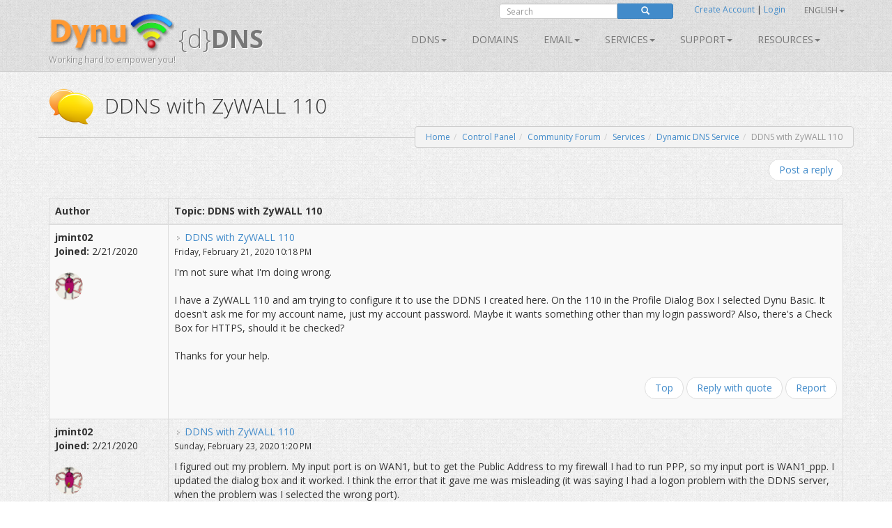

--- FILE ---
content_type: text/css; charset=utf-8
request_url: https://www.dynu.com/bundles/css?v=2_-gqLxpyfYPjXDXifEDD2DfhZmcDmDYPKCON3wmUH01
body_size: 61892
content:
body{-webkit-backface-visibility:hidden}.animated{-webkit-animation-duration:1s;-moz-animation-duration:1s;-o-animation-duration:1s;animation-duration:1s;-webkit-animation-fill-mode:both;-moz-animation-fill-mode:both;-o-animation-fill-mode:both;animation-fill-mode:both}.animated.hinge{-webkit-animation-duration:2s;-moz-animation-duration:2s;-o-animation-duration:2s;animation-duration:2s}@-webkit-keyframes flash{0%,50%,100%{opacity:1}25%,75%{opacity:0}}@-moz-keyframes flash{0%,50%,100%{opacity:1}25%,75%{opacity:0}}@-o-keyframes flash{0%,50%,100%{opacity:1;}25%,75%{opacity:0;}}@keyframes flash{0%,50%,100%{opacity:1}25%,75%{opacity:0}}.flash{-webkit-animation-name:flash;-moz-animation-name:flash;-o-animation-name:flash;animation-name:flash}@-webkit-keyframes shake{0%,100%{-webkit-transform:translateX(0)}10%,30%,50%,70%,90%{-webkit-transform:translateX(-10px)}20%,40%,60%,80%{-webkit-transform:translateX(10px)}}@-moz-keyframes shake{0%,100%{-moz-transform:translateX(0)}10%,30%,50%,70%,90%{-moz-transform:translateX(-10px)}20%,40%,60%,80%{-moz-transform:translateX(10px)}}@-o-keyframes shake{0%,100%{-o-transform:translateX(0);}10%,30%,50%,70%,90%{-o-transform:translateX(-10px);}20%,40%,60%,80%{-o-transform:translateX(10px);}}@keyframes shake{0%,100%{transform:translateX(0)}10%,30%,50%,70%,90%{transform:translateX(-10px)}20%,40%,60%,80%{transform:translateX(10px)}}.shake{-webkit-animation-name:shake;-moz-animation-name:shake;-o-animation-name:shake;animation-name:shake}@-webkit-keyframes bounce{0%,20%,50%,80%,100%{-webkit-transform:translateY(0)}40%{-webkit-transform:translateY(-30px)}60%{-webkit-transform:translateY(-15px)}}@-moz-keyframes bounce{0%,20%,50%,80%,100%{-moz-transform:translateY(0)}40%{-moz-transform:translateY(-30px)}60%{-moz-transform:translateY(-15px)}}@-o-keyframes bounce{0%,20%,50%,80%,100%{-o-transform:translateY(0);}40%{-o-transform:translateY(-30px);}60%{-o-transform:translateY(-15px);}}@keyframes bounce{0%,20%,50%,80%,100%{transform:translateY(0)}40%{transform:translateY(-30px)}60%{transform:translateY(-15px)}}.bounce{-webkit-animation-name:bounce;-moz-animation-name:bounce;-o-animation-name:bounce;animation-name:bounce}@-webkit-keyframes tada{0%{-webkit-transform:scale(1)}10%,20%{-webkit-transform:scale(.9) rotate(-3deg)}30%,50%,70%,90%{-webkit-transform:scale(1.1) rotate(3deg)}40%,60%,80%{-webkit-transform:scale(1.1) rotate(-3deg)}100%{-webkit-transform:scale(1) rotate(0)}}@-moz-keyframes tada{0%{-moz-transform:scale(1)}10%,20%{-moz-transform:scale(.9) rotate(-3deg)}30%,50%,70%,90%{-moz-transform:scale(1.1) rotate(3deg)}40%,60%,80%{-moz-transform:scale(1.1) rotate(-3deg)}100%{-moz-transform:scale(1) rotate(0)}}@-o-keyframes tada{0%{-o-transform:scale(1);}10%,20%{-o-transform:scale(.9)rotate(-3deg);}30%,50%,70%,90%{-o-transform:scale(1.1)rotate(3deg);}40%,60%,80%{-o-transform:scale(1.1)rotate(-3deg);}100%{-o-transform:scale(1)rotate(0);}}@keyframes tada{0%{transform:scale(1)}10%,20%{transform:scale(.9) rotate(-3deg)}30%,50%,70%,90%{transform:scale(1.1) rotate(3deg)}40%,60%,80%{transform:scale(1.1) rotate(-3deg)}100%{transform:scale(1) rotate(0)}}.tada{-webkit-animation-name:tada;-moz-animation-name:tada;-o-animation-name:tada;animation-name:tada}@-webkit-keyframes swing{20%,40%,60%,80%,100%{-webkit-transform-origin:top center}20%{-webkit-transform:rotate(15deg)}40%{-webkit-transform:rotate(-10deg)}60%{-webkit-transform:rotate(5deg)}80%{-webkit-transform:rotate(-5deg)}100%{-webkit-transform:rotate(0)}}@-moz-keyframes swing{20%{-moz-transform:rotate(15deg)}40%{-moz-transform:rotate(-10deg)}60%{-moz-transform:rotate(5deg)}80%{-moz-transform:rotate(-5deg)}100%{-moz-transform:rotate(0)}}@-o-keyframes swing{20%{-o-transform:rotate(15deg);}40%{-o-transform:rotate(-10deg);}60%{-o-transform:rotate(5deg);}80%{-o-transform:rotate(-5deg);}100%{-o-transform:rotate(0);}}@keyframes swing{20%{transform:rotate(15deg)}40%{transform:rotate(-10deg)}60%{transform:rotate(5deg)}80%{transform:rotate(-5deg)}100%{transform:rotate(0)}}.swing{-webkit-transform-origin:top center;-moz-transform-origin:top center;-o-transform-origin:top center;transform-origin:top center;-webkit-animation-name:swing;-moz-animation-name:swing;-o-animation-name:swing;animation-name:swing}@-webkit-keyframes wobble{0%{-webkit-transform:translateX(0%)}15%{-webkit-transform:translateX(-25%) rotate(-5deg)}30%{-webkit-transform:translateX(20%) rotate(3deg)}45%{-webkit-transform:translateX(-15%) rotate(-3deg)}60%{-webkit-transform:translateX(10%) rotate(2deg)}75%{-webkit-transform:translateX(-5%) rotate(-1deg)}100%{-webkit-transform:translateX(0%)}}@-moz-keyframes wobble{0%{-moz-transform:translateX(0%)}15%{-moz-transform:translateX(-25%) rotate(-5deg)}30%{-moz-transform:translateX(20%) rotate(3deg)}45%{-moz-transform:translateX(-15%) rotate(-3deg)}60%{-moz-transform:translateX(10%) rotate(2deg)}75%{-moz-transform:translateX(-5%) rotate(-1deg)}100%{-moz-transform:translateX(0%)}}@-o-keyframes wobble{0%{-o-transform:translateX(0%);}15%{-o-transform:translateX(-25%)rotate(-5deg);}30%{-o-transform:translateX(20%)rotate(3deg);}45%{-o-transform:translateX(-15%)rotate(-3deg);}60%{-o-transform:translateX(10%)rotate(2deg);}75%{-o-transform:translateX(-5%)rotate(-1deg);}100%{-o-transform:translateX(0%);}}@keyframes wobble{0%{transform:translateX(0%)}15%{transform:translateX(-25%) rotate(-5deg)}30%{transform:translateX(20%) rotate(3deg)}45%{transform:translateX(-15%) rotate(-3deg)}60%{transform:translateX(10%) rotate(2deg)}75%{transform:translateX(-5%) rotate(-1deg)}100%{transform:translateX(0%)}}.wobble{-webkit-animation-name:wobble;-moz-animation-name:wobble;-o-animation-name:wobble;animation-name:wobble}@-webkit-keyframes pulse{0%{-webkit-transform:scale(1)}50%{-webkit-transform:scale(1.1)}100%{-webkit-transform:scale(1)}}@-moz-keyframes pulse{0%{-moz-transform:scale(1)}50%{-moz-transform:scale(1.1)}100%{-moz-transform:scale(1)}}@-o-keyframes pulse{0%{-o-transform:scale(1);}50%{-o-transform:scale(1.1);}100%{-o-transform:scale(1);}}@keyframes pulse{0%{transform:scale(1)}50%{transform:scale(1.1)}100%{transform:scale(1)}}.pulse{-webkit-animation-name:pulse;-moz-animation-name:pulse;-o-animation-name:pulse;animation-name:pulse}@-webkit-keyframes flip{0%{-webkit-transform:perspective(400px) rotateY(0);-webkit-animation-timing-function:ease-out}40%{-webkit-transform:perspective(400px) translateZ(150px) rotateY(170deg);-webkit-animation-timing-function:ease-out}50%{-webkit-transform:perspective(400px) translateZ(150px) rotateY(190deg) scale(1);-webkit-animation-timing-function:ease-in}80%{-webkit-transform:perspective(400px) rotateY(360deg) scale(.95);-webkit-animation-timing-function:ease-in}100%{-webkit-transform:perspective(400px) scale(1);-webkit-animation-timing-function:ease-in}}@-moz-keyframes flip{0%{-moz-transform:perspective(400px) rotateY(0);-moz-animation-timing-function:ease-out}40%{-moz-transform:perspective(400px) translateZ(150px) rotateY(170deg);-moz-animation-timing-function:ease-out}50%{-moz-transform:perspective(400px) translateZ(150px) rotateY(190deg) scale(1);-moz-animation-timing-function:ease-in}80%{-moz-transform:perspective(400px) rotateY(360deg) scale(.95);-moz-animation-timing-function:ease-in}100%{-moz-transform:perspective(400px) scale(1);-moz-animation-timing-function:ease-in}}@-o-keyframes flip{0%{-o-transform:perspective(400px)rotateY(0);-o-animation-timing-function:ease-out;}40%{-o-transform:perspective(400px)translateZ(150px)rotateY(170deg);-o-animation-timing-function:ease-out;}50%{-o-transform:perspective(400px)translateZ(150px)rotateY(190deg)scale(1);-o-animation-timing-function:ease-in;}80%{-o-transform:perspective(400px)rotateY(360deg)scale(.95);-o-animation-timing-function:ease-in;}100%{-o-transform:perspective(400px)scale(1);-o-animation-timing-function:ease-in;}}@keyframes flip{0%{transform:perspective(400px) rotateY(0);animation-timing-function:ease-out}40%{transform:perspective(400px) translateZ(150px) rotateY(170deg);animation-timing-function:ease-out}50%{transform:perspective(400px) translateZ(150px) rotateY(190deg) scale(1);animation-timing-function:ease-in}80%{transform:perspective(400px) rotateY(360deg) scale(.95);animation-timing-function:ease-in}100%{transform:perspective(400px) scale(1);animation-timing-function:ease-in}}.flip{-webkit-backface-visibility:visible!important;-webkit-animation-name:flip;-moz-backface-visibility:visible!important;-moz-animation-name:flip;-o-backface-visibility:visible!important;-o-animation-name:flip;backface-visibility:visible!important;animation-name:flip}@-webkit-keyframes flipInX{0%{-webkit-transform:perspective(400px) rotateX(90deg);opacity:0}40%{-webkit-transform:perspective(400px) rotateX(-10deg)}70%{-webkit-transform:perspective(400px) rotateX(10deg)}100%{-webkit-transform:perspective(400px) rotateX(0);opacity:1}}@-moz-keyframes flipInX{0%{-moz-transform:perspective(400px) rotateX(90deg);opacity:0}40%{-moz-transform:perspective(400px) rotateX(-10deg)}70%{-moz-transform:perspective(400px) rotateX(10deg)}100%{-moz-transform:perspective(400px) rotateX(0);opacity:1}}@-o-keyframes flipInX{0%{-o-transform:perspective(400px)rotateX(90deg);opacity:0;}40%{-o-transform:perspective(400px)rotateX(-10deg);}70%{-o-transform:perspective(400px)rotateX(10deg);}100%{-o-transform:perspective(400px)rotateX(0);opacity:1;}}@keyframes flipInX{0%{transform:perspective(400px) rotateX(90deg);opacity:0}40%{transform:perspective(400px) rotateX(-10deg)}70%{transform:perspective(400px) rotateX(10deg)}100%{transform:perspective(400px) rotateX(0);opacity:1}}.flipInX{-webkit-backface-visibility:visible!important;-webkit-animation-name:flipInX;-moz-backface-visibility:visible!important;-moz-animation-name:flipInX;-o-backface-visibility:visible!important;-o-animation-name:flipInX;backface-visibility:visible!important;animation-name:flipInX}@-webkit-keyframes flipOutX{0%{-webkit-transform:perspective(400px) rotateX(0);opacity:1}100%{-webkit-transform:perspective(400px) rotateX(90deg);opacity:0}}@-moz-keyframes flipOutX{0%{-moz-transform:perspective(400px) rotateX(0);opacity:1}100%{-moz-transform:perspective(400px) rotateX(90deg);opacity:0}}@-o-keyframes flipOutX{0%{-o-transform:perspective(400px)rotateX(0);opacity:1;}100%{-o-transform:perspective(400px)rotateX(90deg);opacity:0;}}@keyframes flipOutX{0%{transform:perspective(400px) rotateX(0);opacity:1}100%{transform:perspective(400px) rotateX(90deg);opacity:0}}.flipOutX{-webkit-animation-name:flipOutX;-webkit-backface-visibility:visible!important;-moz-animation-name:flipOutX;-moz-backface-visibility:visible!important;-o-animation-name:flipOutX;-o-backface-visibility:visible!important;animation-name:flipOutX;backface-visibility:visible!important}@-webkit-keyframes flipInY{0%{-webkit-transform:perspective(400px) rotateY(90deg);opacity:0}40%{-webkit-transform:perspective(400px) rotateY(-10deg)}70%{-webkit-transform:perspective(400px) rotateY(10deg)}100%{-webkit-transform:perspective(400px) rotateY(0);opacity:1}}@-moz-keyframes flipInY{0%{-moz-transform:perspective(400px) rotateY(90deg);opacity:0}40%{-moz-transform:perspective(400px) rotateY(-10deg)}70%{-moz-transform:perspective(400px) rotateY(10deg)}100%{-moz-transform:perspective(400px) rotateY(0);opacity:1}}@-o-keyframes flipInY{0%{-o-transform:perspective(400px)rotateY(90deg);opacity:0;}40%{-o-transform:perspective(400px)rotateY(-10deg);}70%{-o-transform:perspective(400px)rotateY(10deg);}100%{-o-transform:perspective(400px)rotateY(0);opacity:1;}}@keyframes flipInY{0%{transform:perspective(400px) rotateY(90deg);opacity:0}40%{transform:perspective(400px) rotateY(-10deg)}70%{transform:perspective(400px) rotateY(10deg)}100%{transform:perspective(400px) rotateY(0);opacity:1}}.flipInY{-webkit-backface-visibility:visible!important;-webkit-animation-name:flipInY;-moz-backface-visibility:visible!important;-moz-animation-name:flipInY;-o-backface-visibility:visible!important;-o-animation-name:flipInY;backface-visibility:visible!important;animation-name:flipInY}@-webkit-keyframes flipOutY{0%{-webkit-transform:perspective(400px) rotateY(0);opacity:1}100%{-webkit-transform:perspective(400px) rotateY(90deg);opacity:0}}@-moz-keyframes flipOutY{0%{-moz-transform:perspective(400px) rotateY(0);opacity:1}100%{-moz-transform:perspective(400px) rotateY(90deg);opacity:0}}@-o-keyframes flipOutY{0%{-o-transform:perspective(400px)rotateY(0);opacity:1;}100%{-o-transform:perspective(400px)rotateY(90deg);opacity:0;}}@keyframes flipOutY{0%{transform:perspective(400px) rotateY(0);opacity:1}100%{transform:perspective(400px) rotateY(90deg);opacity:0}}.flipOutY{-webkit-backface-visibility:visible!important;-webkit-animation-name:flipOutY;-moz-backface-visibility:visible!important;-moz-animation-name:flipOutY;-o-backface-visibility:visible!important;-o-animation-name:flipOutY;backface-visibility:visible!important;animation-name:flipOutY}@-webkit-keyframes fadeIn{0%{opacity:0}100%{opacity:1}}@-moz-keyframes fadeIn{0%{opacity:0}100%{opacity:1}}@-o-keyframes fadeIn{0%{opacity:0;}100%{opacity:1;}}@keyframes fadeIn{0%{opacity:0}100%{opacity:1}}.fadeIn{-webkit-animation-name:fadeIn;-moz-animation-name:fadeIn;-o-animation-name:fadeIn;animation-name:fadeIn}@-webkit-keyframes fadeInUp{0%{opacity:0;-webkit-transform:translateY(20px)}100%{opacity:1;-webkit-transform:translateY(0)}}@-moz-keyframes fadeInUp{0%{opacity:0;-moz-transform:translateY(20px)}100%{opacity:1;-moz-transform:translateY(0)}}@-o-keyframes fadeInUp{0%{opacity:0;-o-transform:translateY(20px);}100%{opacity:1;-o-transform:translateY(0);}}@keyframes fadeInUp{0%{opacity:0;transform:translateY(20px)}100%{opacity:1;transform:translateY(0)}}.fadeInUp{-webkit-animation-name:fadeInUp;-moz-animation-name:fadeInUp;-o-animation-name:fadeInUp;animation-name:fadeInUp}@-webkit-keyframes fadeInDown{0%{opacity:0;-webkit-transform:translateY(-20px)}100%{opacity:1;-webkit-transform:translateY(0)}}@-moz-keyframes fadeInDown{0%{opacity:0;-moz-transform:translateY(-20px)}100%{opacity:1;-moz-transform:translateY(0)}}@-o-keyframes fadeInDown{0%{opacity:0;-o-transform:translateY(-20px);}100%{opacity:1;-o-transform:translateY(0);}}@keyframes fadeInDown{0%{opacity:0;transform:translateY(-20px)}100%{opacity:1;transform:translateY(0)}}.fadeInDown{-webkit-animation-name:fadeInDown;-moz-animation-name:fadeInDown;-o-animation-name:fadeInDown;animation-name:fadeInDown}@-webkit-keyframes fadeInLeft{0%{opacity:0;-webkit-transform:translateX(-20px)}100%{opacity:1;-webkit-transform:translateX(0)}}@-moz-keyframes fadeInLeft{0%{opacity:0;-moz-transform:translateX(-20px)}100%{opacity:1;-moz-transform:translateX(0)}}@-o-keyframes fadeInLeft{0%{opacity:0;-o-transform:translateX(-20px);}100%{opacity:1;-o-transform:translateX(0);}}@keyframes fadeInLeft{0%{opacity:0;transform:translateX(-20px)}100%{opacity:1;transform:translateX(0)}}.fadeInLeft{-webkit-animation-name:fadeInLeft;-moz-animation-name:fadeInLeft;-o-animation-name:fadeInLeft;animation-name:fadeInLeft}@-webkit-keyframes fadeInRight{0%{opacity:0;-webkit-transform:translateX(20px)}100%{opacity:1;-webkit-transform:translateX(0)}}@-moz-keyframes fadeInRight{0%{opacity:0;-moz-transform:translateX(20px)}100%{opacity:1;-moz-transform:translateX(0)}}@-o-keyframes fadeInRight{0%{opacity:0;-o-transform:translateX(20px);}100%{opacity:1;-o-transform:translateX(0);}}@keyframes fadeInRight{0%{opacity:0;transform:translateX(20px)}100%{opacity:1;transform:translateX(0)}}.fadeInRight{-webkit-animation-name:fadeInRight;-moz-animation-name:fadeInRight;-o-animation-name:fadeInRight;animation-name:fadeInRight}@-webkit-keyframes fadeInUpBig{0%{opacity:0;-webkit-transform:translateY(2000px)}100%{opacity:1;-webkit-transform:translateY(0)}}@-moz-keyframes fadeInUpBig{0%{opacity:0;-moz-transform:translateY(2000px)}100%{opacity:1;-moz-transform:translateY(0)}}@-o-keyframes fadeInUpBig{0%{opacity:0;-o-transform:translateY(2000px);}100%{opacity:1;-o-transform:translateY(0);}}@keyframes fadeInUpBig{0%{opacity:0;transform:translateY(2000px)}100%{opacity:1;transform:translateY(0)}}.fadeInUpBig{-webkit-animation-name:fadeInUpBig;-moz-animation-name:fadeInUpBig;-o-animation-name:fadeInUpBig;animation-name:fadeInUpBig}@-webkit-keyframes fadeInDownBig{0%{opacity:0;-webkit-transform:translateY(-2000px)}100%{opacity:1;-webkit-transform:translateY(0)}}@-moz-keyframes fadeInDownBig{0%{opacity:0;-moz-transform:translateY(-2000px)}100%{opacity:1;-moz-transform:translateY(0)}}@-o-keyframes fadeInDownBig{0%{opacity:0;-o-transform:translateY(-2000px);}100%{opacity:1;-o-transform:translateY(0);}}@keyframes fadeInDownBig{0%{opacity:0;transform:translateY(-2000px)}100%{opacity:1;transform:translateY(0)}}.fadeInDownBig{-webkit-animation-name:fadeInDownBig;-moz-animation-name:fadeInDownBig;-o-animation-name:fadeInDownBig;animation-name:fadeInDownBig}@-webkit-keyframes fadeInLeftBig{0%{opacity:0;-webkit-transform:translateX(-2000px)}100%{opacity:1;-webkit-transform:translateX(0)}}@-moz-keyframes fadeInLeftBig{0%{opacity:0;-moz-transform:translateX(-2000px)}100%{opacity:1;-moz-transform:translateX(0)}}@-o-keyframes fadeInLeftBig{0%{opacity:0;-o-transform:translateX(-2000px);}100%{opacity:1;-o-transform:translateX(0);}}@keyframes fadeInLeftBig{0%{opacity:0;transform:translateX(-2000px)}100%{opacity:1;transform:translateX(0)}}.fadeInLeftBig{-webkit-animation-name:fadeInLeftBig;-moz-animation-name:fadeInLeftBig;-o-animation-name:fadeInLeftBig;animation-name:fadeInLeftBig}@-webkit-keyframes fadeInRightBig{0%{opacity:0;-webkit-transform:translateX(2000px)}100%{opacity:1;-webkit-transform:translateX(0)}}@-moz-keyframes fadeInRightBig{0%{opacity:0;-moz-transform:translateX(2000px)}100%{opacity:1;-moz-transform:translateX(0)}}@-o-keyframes fadeInRightBig{0%{opacity:0;-o-transform:translateX(2000px);}100%{opacity:1;-o-transform:translateX(0);}}@keyframes fadeInRightBig{0%{opacity:0;transform:translateX(2000px)}100%{opacity:1;transform:translateX(0)}}.fadeInRightBig{-webkit-animation-name:fadeInRightBig;-moz-animation-name:fadeInRightBig;-o-animation-name:fadeInRightBig;animation-name:fadeInRightBig}@-webkit-keyframes fadeOut{0%{opacity:1}100%{opacity:0}}@-moz-keyframes fadeOut{0%{opacity:1}100%{opacity:0}}@-o-keyframes fadeOut{0%{opacity:1;}100%{opacity:0;}}@keyframes fadeOut{0%{opacity:1}100%{opacity:0}}.fadeOut{-webkit-animation-name:fadeOut;-moz-animation-name:fadeOut;-o-animation-name:fadeOut;animation-name:fadeOut}@-webkit-keyframes fadeOutUp{0%{opacity:1;-webkit-transform:translateY(0)}100%{opacity:0;-webkit-transform:translateY(-20px)}}@-moz-keyframes fadeOutUp{0%{opacity:1;-moz-transform:translateY(0)}100%{opacity:0;-moz-transform:translateY(-20px)}}@-o-keyframes fadeOutUp{0%{opacity:1;-o-transform:translateY(0);}100%{opacity:0;-o-transform:translateY(-20px);}}@keyframes fadeOutUp{0%{opacity:1;transform:translateY(0)}100%{opacity:0;transform:translateY(-20px)}}.fadeOutUp{-webkit-animation-name:fadeOutUp;-moz-animation-name:fadeOutUp;-o-animation-name:fadeOutUp;animation-name:fadeOutUp}@-webkit-keyframes fadeOutDown{0%{opacity:1;-webkit-transform:translateY(0)}100%{opacity:0;-webkit-transform:translateY(20px)}}@-moz-keyframes fadeOutDown{0%{opacity:1;-moz-transform:translateY(0)}100%{opacity:0;-moz-transform:translateY(20px)}}@-o-keyframes fadeOutDown{0%{opacity:1;-o-transform:translateY(0);}100%{opacity:0;-o-transform:translateY(20px);}}@keyframes fadeOutDown{0%{opacity:1;transform:translateY(0)}100%{opacity:0;transform:translateY(20px)}}.fadeOutDown{-webkit-animation-name:fadeOutDown;-moz-animation-name:fadeOutDown;-o-animation-name:fadeOutDown;animation-name:fadeOutDown}@-webkit-keyframes fadeOutLeft{0%{opacity:1;-webkit-transform:translateX(0)}100%{opacity:0;-webkit-transform:translateX(-20px)}}@-moz-keyframes fadeOutLeft{0%{opacity:1;-moz-transform:translateX(0)}100%{opacity:0;-moz-transform:translateX(-20px)}}@-o-keyframes fadeOutLeft{0%{opacity:1;-o-transform:translateX(0);}100%{opacity:0;-o-transform:translateX(-20px);}}@keyframes fadeOutLeft{0%{opacity:1;transform:translateX(0)}100%{opacity:0;transform:translateX(-20px)}}.fadeOutLeft{-webkit-animation-name:fadeOutLeft;-moz-animation-name:fadeOutLeft;-o-animation-name:fadeOutLeft;animation-name:fadeOutLeft}@-webkit-keyframes fadeOutRight{0%{opacity:1;-webkit-transform:translateX(0)}100%{opacity:0;-webkit-transform:translateX(20px)}}@-moz-keyframes fadeOutRight{0%{opacity:1;-moz-transform:translateX(0)}100%{opacity:0;-moz-transform:translateX(20px)}}@-o-keyframes fadeOutRight{0%{opacity:1;-o-transform:translateX(0);}100%{opacity:0;-o-transform:translateX(20px);}}@keyframes fadeOutRight{0%{opacity:1;transform:translateX(0)}100%{opacity:0;transform:translateX(20px)}}.fadeOutRight{-webkit-animation-name:fadeOutRight;-moz-animation-name:fadeOutRight;-o-animation-name:fadeOutRight;animation-name:fadeOutRight}@-webkit-keyframes fadeOutUpBig{0%{opacity:1;-webkit-transform:translateY(0)}100%{opacity:0;-webkit-transform:translateY(-2000px)}}@-moz-keyframes fadeOutUpBig{0%{opacity:1;-moz-transform:translateY(0)}100%{opacity:0;-moz-transform:translateY(-2000px)}}@-o-keyframes fadeOutUpBig{0%{opacity:1;-o-transform:translateY(0);}100%{opacity:0;-o-transform:translateY(-2000px);}}@keyframes fadeOutUpBig{0%{opacity:1;transform:translateY(0)}100%{opacity:0;transform:translateY(-2000px)}}.fadeOutUpBig{-webkit-animation-name:fadeOutUpBig;-moz-animation-name:fadeOutUpBig;-o-animation-name:fadeOutUpBig;animation-name:fadeOutUpBig}@-webkit-keyframes fadeOutDownBig{0%{opacity:1;-webkit-transform:translateY(0)}100%{opacity:0;-webkit-transform:translateY(2000px)}}@-moz-keyframes fadeOutDownBig{0%{opacity:1;-moz-transform:translateY(0)}100%{opacity:0;-moz-transform:translateY(2000px)}}@-o-keyframes fadeOutDownBig{0%{opacity:1;-o-transform:translateY(0);}100%{opacity:0;-o-transform:translateY(2000px);}}@keyframes fadeOutDownBig{0%{opacity:1;transform:translateY(0)}100%{opacity:0;transform:translateY(2000px)}}.fadeOutDownBig{-webkit-animation-name:fadeOutDownBig;-moz-animation-name:fadeOutDownBig;-o-animation-name:fadeOutDownBig;animation-name:fadeOutDownBig}@-webkit-keyframes fadeOutLeftBig{0%{opacity:1;-webkit-transform:translateX(0)}100%{opacity:0;-webkit-transform:translateX(-2000px)}}@-moz-keyframes fadeOutLeftBig{0%{opacity:1;-moz-transform:translateX(0)}100%{opacity:0;-moz-transform:translateX(-2000px)}}@-o-keyframes fadeOutLeftBig{0%{opacity:1;-o-transform:translateX(0);}100%{opacity:0;-o-transform:translateX(-2000px);}}@keyframes fadeOutLeftBig{0%{opacity:1;transform:translateX(0)}100%{opacity:0;transform:translateX(-2000px)}}.fadeOutLeftBig{-webkit-animation-name:fadeOutLeftBig;-moz-animation-name:fadeOutLeftBig;-o-animation-name:fadeOutLeftBig;animation-name:fadeOutLeftBig}@-webkit-keyframes fadeOutRightBig{0%{opacity:1;-webkit-transform:translateX(0)}100%{opacity:0;-webkit-transform:translateX(2000px)}}@-moz-keyframes fadeOutRightBig{0%{opacity:1;-moz-transform:translateX(0)}100%{opacity:0;-moz-transform:translateX(2000px)}}@-o-keyframes fadeOutRightBig{0%{opacity:1;-o-transform:translateX(0);}100%{opacity:0;-o-transform:translateX(2000px);}}@keyframes fadeOutRightBig{0%{opacity:1;transform:translateX(0)}100%{opacity:0;transform:translateX(2000px)}}.fadeOutRightBig{-webkit-animation-name:fadeOutRightBig;-moz-animation-name:fadeOutRightBig;-o-animation-name:fadeOutRightBig;animation-name:fadeOutRightBig}@-webkit-keyframes bounceIn{0%{opacity:0;-webkit-transform:scale(.3)}50%{opacity:1;-webkit-transform:scale(1.05)}70%{-webkit-transform:scale(.9)}100%{-webkit-transform:scale(1)}}@-moz-keyframes bounceIn{0%{opacity:0;-moz-transform:scale(.3)}50%{opacity:1;-moz-transform:scale(1.05)}70%{-moz-transform:scale(.9)}100%{-moz-transform:scale(1)}}@-o-keyframes bounceIn{0%{opacity:0;-o-transform:scale(.3);}50%{opacity:1;-o-transform:scale(1.05);}70%{-o-transform:scale(.9);}100%{-o-transform:scale(1);}}@keyframes bounceIn{0%{opacity:0;transform:scale(.3)}50%{opacity:1;transform:scale(1.05)}70%{transform:scale(.9)}100%{transform:scale(1)}}.bounceIn{-webkit-animation-name:bounceIn;-moz-animation-name:bounceIn;-o-animation-name:bounceIn;animation-name:bounceIn}@-webkit-keyframes bounceInUp{0%{opacity:0;-webkit-transform:translateY(2000px)}60%{opacity:1;-webkit-transform:translateY(-30px)}80%{-webkit-transform:translateY(10px)}100%{-webkit-transform:translateY(0)}}@-moz-keyframes bounceInUp{0%{opacity:0;-moz-transform:translateY(2000px)}60%{opacity:1;-moz-transform:translateY(-30px)}80%{-moz-transform:translateY(10px)}100%{-moz-transform:translateY(0)}}@-o-keyframes bounceInUp{0%{opacity:0;-o-transform:translateY(2000px);}60%{opacity:1;-o-transform:translateY(-30px);}80%{-o-transform:translateY(10px);}100%{-o-transform:translateY(0);}}@keyframes bounceInUp{0%{opacity:0;transform:translateY(2000px)}60%{opacity:1;transform:translateY(-30px)}80%{transform:translateY(10px)}100%{transform:translateY(0)}}.bounceInUp{-webkit-animation-name:bounceInUp;-moz-animation-name:bounceInUp;-o-animation-name:bounceInUp;animation-name:bounceInUp}@-webkit-keyframes bounceInDown{0%{opacity:0;-webkit-transform:translateY(-2000px)}60%{opacity:1;-webkit-transform:translateY(30px)}80%{-webkit-transform:translateY(-10px)}100%{-webkit-transform:translateY(0)}}@-moz-keyframes bounceInDown{0%{opacity:0;-moz-transform:translateY(-2000px)}60%{opacity:1;-moz-transform:translateY(30px)}80%{-moz-transform:translateY(-10px)}100%{-moz-transform:translateY(0)}}@-o-keyframes bounceInDown{0%{opacity:0;-o-transform:translateY(-2000px);}60%{opacity:1;-o-transform:translateY(30px);}80%{-o-transform:translateY(-10px);}100%{-o-transform:translateY(0);}}@keyframes bounceInDown{0%{opacity:0;transform:translateY(-2000px)}60%{opacity:1;transform:translateY(30px)}80%{transform:translateY(-10px)}100%{transform:translateY(0)}}.bounceInDown{-webkit-animation-name:bounceInDown;-moz-animation-name:bounceInDown;-o-animation-name:bounceInDown;animation-name:bounceInDown}@-webkit-keyframes bounceInLeft{0%{opacity:0;-webkit-transform:translateX(-2000px)}60%{opacity:1;-webkit-transform:translateX(30px)}80%{-webkit-transform:translateX(-10px)}100%{-webkit-transform:translateX(0)}}@-moz-keyframes bounceInLeft{0%{opacity:0;-moz-transform:translateX(-2000px)}60%{opacity:1;-moz-transform:translateX(30px)}80%{-moz-transform:translateX(-10px)}100%{-moz-transform:translateX(0)}}@-o-keyframes bounceInLeft{0%{opacity:0;-o-transform:translateX(-2000px);}60%{opacity:1;-o-transform:translateX(30px);}80%{-o-transform:translateX(-10px);}100%{-o-transform:translateX(0);}}@keyframes bounceInLeft{0%{opacity:0;transform:translateX(-2000px)}60%{opacity:1;transform:translateX(30px)}80%{transform:translateX(-10px)}100%{transform:translateX(0)}}.bounceInLeft{-webkit-animation-name:bounceInLeft;-moz-animation-name:bounceInLeft;-o-animation-name:bounceInLeft;animation-name:bounceInLeft}@-webkit-keyframes bounceInRight{0%{opacity:0;-webkit-transform:translateX(2000px)}60%{opacity:1;-webkit-transform:translateX(-30px)}80%{-webkit-transform:translateX(10px)}100%{-webkit-transform:translateX(0)}}@-moz-keyframes bounceInRight{0%{opacity:0;-moz-transform:translateX(2000px)}60%{opacity:1;-moz-transform:translateX(-30px)}80%{-moz-transform:translateX(10px)}100%{-moz-transform:translateX(0)}}@-o-keyframes bounceInRight{0%{opacity:0;-o-transform:translateX(2000px);}60%{opacity:1;-o-transform:translateX(-30px);}80%{-o-transform:translateX(10px);}100%{-o-transform:translateX(0);}}@keyframes bounceInRight{0%{opacity:0;transform:translateX(2000px)}60%{opacity:1;transform:translateX(-30px)}80%{transform:translateX(10px)}100%{transform:translateX(0)}}.bounceInRight{-webkit-animation-name:bounceInRight;-moz-animation-name:bounceInRight;-o-animation-name:bounceInRight;animation-name:bounceInRight}@-webkit-keyframes bounceOut{0%{-webkit-transform:scale(1)}25%{-webkit-transform:scale(.95)}50%{opacity:1;-webkit-transform:scale(1.1)}100%{opacity:0;-webkit-transform:scale(.3)}}@-moz-keyframes bounceOut{0%{-moz-transform:scale(1)}25%{-moz-transform:scale(.95)}50%{opacity:1;-moz-transform:scale(1.1)}100%{opacity:0;-moz-transform:scale(.3)}}@-o-keyframes bounceOut{0%{-o-transform:scale(1);}25%{-o-transform:scale(.95);}50%{opacity:1;-o-transform:scale(1.1);}100%{opacity:0;-o-transform:scale(.3);}}@keyframes bounceOut{0%{transform:scale(1)}25%{transform:scale(.95)}50%{opacity:1;transform:scale(1.1)}100%{opacity:0;transform:scale(.3)}}.bounceOut{-webkit-animation-name:bounceOut;-moz-animation-name:bounceOut;-o-animation-name:bounceOut;animation-name:bounceOut}@-webkit-keyframes bounceOutUp{0%{-webkit-transform:translateY(0)}20%{opacity:1;-webkit-transform:translateY(20px)}100%{opacity:0;-webkit-transform:translateY(-2000px)}}@-moz-keyframes bounceOutUp{0%{-moz-transform:translateY(0)}20%{opacity:1;-moz-transform:translateY(20px)}100%{opacity:0;-moz-transform:translateY(-2000px)}}@-o-keyframes bounceOutUp{0%{-o-transform:translateY(0);}20%{opacity:1;-o-transform:translateY(20px);}100%{opacity:0;-o-transform:translateY(-2000px);}}@keyframes bounceOutUp{0%{transform:translateY(0)}20%{opacity:1;transform:translateY(20px)}100%{opacity:0;transform:translateY(-2000px)}}.bounceOutUp{-webkit-animation-name:bounceOutUp;-moz-animation-name:bounceOutUp;-o-animation-name:bounceOutUp;animation-name:bounceOutUp}@-webkit-keyframes bounceOutDown{0%{-webkit-transform:translateY(0)}20%{opacity:1;-webkit-transform:translateY(-20px)}100%{opacity:0;-webkit-transform:translateY(2000px)}}@-moz-keyframes bounceOutDown{0%{-moz-transform:translateY(0)}20%{opacity:1;-moz-transform:translateY(-20px)}100%{opacity:0;-moz-transform:translateY(2000px)}}@-o-keyframes bounceOutDown{0%{-o-transform:translateY(0);}20%{opacity:1;-o-transform:translateY(-20px);}100%{opacity:0;-o-transform:translateY(2000px);}}@keyframes bounceOutDown{0%{transform:translateY(0)}20%{opacity:1;transform:translateY(-20px)}100%{opacity:0;transform:translateY(2000px)}}.bounceOutDown{-webkit-animation-name:bounceOutDown;-moz-animation-name:bounceOutDown;-o-animation-name:bounceOutDown;animation-name:bounceOutDown}@-webkit-keyframes bounceOutLeft{0%{-webkit-transform:translateX(0)}20%{opacity:1;-webkit-transform:translateX(20px)}100%{opacity:0;-webkit-transform:translateX(-2000px)}}@-moz-keyframes bounceOutLeft{0%{-moz-transform:translateX(0)}20%{opacity:1;-moz-transform:translateX(20px)}100%{opacity:0;-moz-transform:translateX(-2000px)}}@-o-keyframes bounceOutLeft{0%{-o-transform:translateX(0);}20%{opacity:1;-o-transform:translateX(20px);}100%{opacity:0;-o-transform:translateX(-2000px);}}@keyframes bounceOutLeft{0%{transform:translateX(0)}20%{opacity:1;transform:translateX(20px)}100%{opacity:0;transform:translateX(-2000px)}}.bounceOutLeft{-webkit-animation-name:bounceOutLeft;-moz-animation-name:bounceOutLeft;-o-animation-name:bounceOutLeft;animation-name:bounceOutLeft}@-webkit-keyframes bounceOutRight{0%{-webkit-transform:translateX(0)}20%{opacity:1;-webkit-transform:translateX(-20px)}100%{opacity:0;-webkit-transform:translateX(2000px)}}@-moz-keyframes bounceOutRight{0%{-moz-transform:translateX(0)}20%{opacity:1;-moz-transform:translateX(-20px)}100%{opacity:0;-moz-transform:translateX(2000px)}}@-o-keyframes bounceOutRight{0%{-o-transform:translateX(0);}20%{opacity:1;-o-transform:translateX(-20px);}100%{opacity:0;-o-transform:translateX(2000px);}}@keyframes bounceOutRight{0%{transform:translateX(0)}20%{opacity:1;transform:translateX(-20px)}100%{opacity:0;transform:translateX(2000px)}}.bounceOutRight{-webkit-animation-name:bounceOutRight;-moz-animation-name:bounceOutRight;-o-animation-name:bounceOutRight;animation-name:bounceOutRight}@-webkit-keyframes rotateIn{0%{-webkit-transform-origin:center center;-webkit-transform:rotate(-200deg);opacity:0}100%{-webkit-transform-origin:center center;-webkit-transform:rotate(0);opacity:1}}@-moz-keyframes rotateIn{0%{-moz-transform-origin:center center;-moz-transform:rotate(-200deg);opacity:0}100%{-moz-transform-origin:center center;-moz-transform:rotate(0);opacity:1}}@-o-keyframes rotateIn{0%{-o-transform-origin:center center;-o-transform:rotate(-200deg);opacity:0;}100%{-o-transform-origin:center center;-o-transform:rotate(0);opacity:1;}}@keyframes rotateIn{0%{transform-origin:center center;transform:rotate(-200deg);opacity:0}100%{transform-origin:center center;transform:rotate(0);opacity:1}}.rotateIn{-webkit-animation-name:rotateIn;-moz-animation-name:rotateIn;-o-animation-name:rotateIn;animation-name:rotateIn}@-webkit-keyframes rotateInUpLeft{0%{-webkit-transform-origin:left bottom;-webkit-transform:rotate(90deg);opacity:0}100%{-webkit-transform-origin:left bottom;-webkit-transform:rotate(0);opacity:1}}@-moz-keyframes rotateInUpLeft{0%{-moz-transform-origin:left bottom;-moz-transform:rotate(90deg);opacity:0}100%{-moz-transform-origin:left bottom;-moz-transform:rotate(0);opacity:1}}@-o-keyframes rotateInUpLeft{0%{-o-transform-origin:left bottom;-o-transform:rotate(90deg);opacity:0;}100%{-o-transform-origin:left bottom;-o-transform:rotate(0);opacity:1;}}@keyframes rotateInUpLeft{0%{transform-origin:left bottom;transform:rotate(90deg);opacity:0}100%{transform-origin:left bottom;transform:rotate(0);opacity:1}}.rotateInUpLeft{-webkit-animation-name:rotateInUpLeft;-moz-animation-name:rotateInUpLeft;-o-animation-name:rotateInUpLeft;animation-name:rotateInUpLeft}@-webkit-keyframes rotateInDownLeft{0%{-webkit-transform-origin:left bottom;-webkit-transform:rotate(-90deg);opacity:0}100%{-webkit-transform-origin:left bottom;-webkit-transform:rotate(0);opacity:1}}@-moz-keyframes rotateInDownLeft{0%{-moz-transform-origin:left bottom;-moz-transform:rotate(-90deg);opacity:0}100%{-moz-transform-origin:left bottom;-moz-transform:rotate(0);opacity:1}}@-o-keyframes rotateInDownLeft{0%{-o-transform-origin:left bottom;-o-transform:rotate(-90deg);opacity:0;}100%{-o-transform-origin:left bottom;-o-transform:rotate(0);opacity:1;}}@keyframes rotateInDownLeft{0%{transform-origin:left bottom;transform:rotate(-90deg);opacity:0}100%{transform-origin:left bottom;transform:rotate(0);opacity:1}}.rotateInDownLeft{-webkit-animation-name:rotateInDownLeft;-moz-animation-name:rotateInDownLeft;-o-animation-name:rotateInDownLeft;animation-name:rotateInDownLeft}@-webkit-keyframes rotateInUpRight{0%{-webkit-transform-origin:right bottom;-webkit-transform:rotate(-90deg);opacity:0}100%{-webkit-transform-origin:right bottom;-webkit-transform:rotate(0);opacity:1}}@-moz-keyframes rotateInUpRight{0%{-moz-transform-origin:right bottom;-moz-transform:rotate(-90deg);opacity:0}100%{-moz-transform-origin:right bottom;-moz-transform:rotate(0);opacity:1}}@-o-keyframes rotateInUpRight{0%{-o-transform-origin:right bottom;-o-transform:rotate(-90deg);opacity:0;}100%{-o-transform-origin:right bottom;-o-transform:rotate(0);opacity:1;}}@keyframes rotateInUpRight{0%{transform-origin:right bottom;transform:rotate(-90deg);opacity:0}100%{transform-origin:right bottom;transform:rotate(0);opacity:1}}.rotateInUpRight{-webkit-animation-name:rotateInUpRight;-moz-animation-name:rotateInUpRight;-o-animation-name:rotateInUpRight;animation-name:rotateInUpRight}@-webkit-keyframes rotateInDownRight{0%{-webkit-transform-origin:right bottom;-webkit-transform:rotate(90deg);opacity:0}100%{-webkit-transform-origin:right bottom;-webkit-transform:rotate(0);opacity:1}}@-moz-keyframes rotateInDownRight{0%{-moz-transform-origin:right bottom;-moz-transform:rotate(90deg);opacity:0}100%{-moz-transform-origin:right bottom;-moz-transform:rotate(0);opacity:1}}@-o-keyframes rotateInDownRight{0%{-o-transform-origin:right bottom;-o-transform:rotate(90deg);opacity:0;}100%{-o-transform-origin:right bottom;-o-transform:rotate(0);opacity:1;}}@keyframes rotateInDownRight{0%{transform-origin:right bottom;transform:rotate(90deg);opacity:0}100%{transform-origin:right bottom;transform:rotate(0);opacity:1}}.rotateInDownRight{-webkit-animation-name:rotateInDownRight;-moz-animation-name:rotateInDownRight;-o-animation-name:rotateInDownRight;animation-name:rotateInDownRight}@-webkit-keyframes rotateOut{0%{-webkit-transform-origin:center center;-webkit-transform:rotate(0);opacity:1}100%{-webkit-transform-origin:center center;-webkit-transform:rotate(200deg);opacity:0}}@-moz-keyframes rotateOut{0%{-moz-transform-origin:center center;-moz-transform:rotate(0);opacity:1}100%{-moz-transform-origin:center center;-moz-transform:rotate(200deg);opacity:0}}@-o-keyframes rotateOut{0%{-o-transform-origin:center center;-o-transform:rotate(0);opacity:1;}100%{-o-transform-origin:center center;-o-transform:rotate(200deg);opacity:0;}}@keyframes rotateOut{0%{transform-origin:center center;transform:rotate(0);opacity:1}100%{transform-origin:center center;transform:rotate(200deg);opacity:0}}.rotateOut{-webkit-animation-name:rotateOut;-moz-animation-name:rotateOut;-o-animation-name:rotateOut;animation-name:rotateOut}@-webkit-keyframes rotateOutUpLeft{0%{-webkit-transform-origin:left bottom;-webkit-transform:rotate(0);opacity:1}100%{-webkit-transform-origin:left bottom;-webkit-transform:rotate(-90deg);opacity:0}}@-moz-keyframes rotateOutUpLeft{0%{-moz-transform-origin:left bottom;-moz-transform:rotate(0);opacity:1}100%{-moz-transform-origin:left bottom;-moz-transform:rotate(-90deg);opacity:0}}@-o-keyframes rotateOutUpLeft{0%{-o-transform-origin:left bottom;-o-transform:rotate(0);opacity:1;}100%{-o-transform-origin:left bottom;-o-transform:rotate(-90deg);opacity:0;}}@keyframes rotateOutUpLeft{0%{transform-origin:left bottom;transform:rotate(0);opacity:1}100%{transform-origin:left bottom;transform:rotate(-90deg);opacity:0}}.rotateOutUpLeft{-webkit-animation-name:rotateOutUpLeft;-moz-animation-name:rotateOutUpLeft;-o-animation-name:rotateOutUpLeft;animation-name:rotateOutUpLeft}@-webkit-keyframes rotateOutDownLeft{0%{-webkit-transform-origin:left bottom;-webkit-transform:rotate(0);opacity:1}100%{-webkit-transform-origin:left bottom;-webkit-transform:rotate(90deg);opacity:0}}@-moz-keyframes rotateOutDownLeft{0%{-moz-transform-origin:left bottom;-moz-transform:rotate(0);opacity:1}100%{-moz-transform-origin:left bottom;-moz-transform:rotate(90deg);opacity:0}}@-o-keyframes rotateOutDownLeft{0%{-o-transform-origin:left bottom;-o-transform:rotate(0);opacity:1;}100%{-o-transform-origin:left bottom;-o-transform:rotate(90deg);opacity:0;}}@keyframes rotateOutDownLeft{0%{transform-origin:left bottom;transform:rotate(0);opacity:1}100%{transform-origin:left bottom;transform:rotate(90deg);opacity:0}}.rotateOutDownLeft{-webkit-animation-name:rotateOutDownLeft;-moz-animation-name:rotateOutDownLeft;-o-animation-name:rotateOutDownLeft;animation-name:rotateOutDownLeft}@-webkit-keyframes rotateOutUpRight{0%{-webkit-transform-origin:right bottom;-webkit-transform:rotate(0);opacity:1}100%{-webkit-transform-origin:right bottom;-webkit-transform:rotate(90deg);opacity:0}}@-moz-keyframes rotateOutUpRight{0%{-moz-transform-origin:right bottom;-moz-transform:rotate(0);opacity:1}100%{-moz-transform-origin:right bottom;-moz-transform:rotate(90deg);opacity:0}}@-o-keyframes rotateOutUpRight{0%{-o-transform-origin:right bottom;-o-transform:rotate(0);opacity:1;}100%{-o-transform-origin:right bottom;-o-transform:rotate(90deg);opacity:0;}}@keyframes rotateOutUpRight{0%{transform-origin:right bottom;transform:rotate(0);opacity:1}100%{transform-origin:right bottom;transform:rotate(90deg);opacity:0}}.rotateOutUpRight{-webkit-animation-name:rotateOutUpRight;-moz-animation-name:rotateOutUpRight;-o-animation-name:rotateOutUpRight;animation-name:rotateOutUpRight}@-webkit-keyframes rotateOutDownRight{0%{-webkit-transform-origin:right bottom;-webkit-transform:rotate(0);opacity:1}100%{-webkit-transform-origin:right bottom;-webkit-transform:rotate(-90deg);opacity:0}}@-moz-keyframes rotateOutDownRight{0%{-moz-transform-origin:right bottom;-moz-transform:rotate(0);opacity:1}100%{-moz-transform-origin:right bottom;-moz-transform:rotate(-90deg);opacity:0}}@-o-keyframes rotateOutDownRight{0%{-o-transform-origin:right bottom;-o-transform:rotate(0);opacity:1;}100%{-o-transform-origin:right bottom;-o-transform:rotate(-90deg);opacity:0;}}@keyframes rotateOutDownRight{0%{transform-origin:right bottom;transform:rotate(0);opacity:1}100%{transform-origin:right bottom;transform:rotate(-90deg);opacity:0}}.rotateOutDownRight{-webkit-animation-name:rotateOutDownRight;-moz-animation-name:rotateOutDownRight;-o-animation-name:rotateOutDownRight;animation-name:rotateOutDownRight}@-webkit-keyframes hinge{0%{-webkit-transform:rotate(0);-webkit-transform-origin:top left;-webkit-animation-timing-function:ease-in-out}20%,60%{-webkit-transform:rotate(80deg);-webkit-transform-origin:top left;-webkit-animation-timing-function:ease-in-out}40%{-webkit-transform:rotate(60deg);-webkit-transform-origin:top left;-webkit-animation-timing-function:ease-in-out}80%{-webkit-transform:rotate(60deg) translateY(0);opacity:1;-webkit-transform-origin:top left;-webkit-animation-timing-function:ease-in-out}100%{-webkit-transform:translateY(700px);opacity:0}}@-moz-keyframes hinge{0%{-moz-transform:rotate(0);-moz-transform-origin:top left;-moz-animation-timing-function:ease-in-out}20%,60%{-moz-transform:rotate(80deg);-moz-transform-origin:top left;-moz-animation-timing-function:ease-in-out}40%{-moz-transform:rotate(60deg);-moz-transform-origin:top left;-moz-animation-timing-function:ease-in-out}80%{-moz-transform:rotate(60deg) translateY(0);opacity:1;-moz-transform-origin:top left;-moz-animation-timing-function:ease-in-out}100%{-moz-transform:translateY(700px);opacity:0}}@-o-keyframes hinge{0%{-o-transform:rotate(0);-o-transform-origin:top left;-o-animation-timing-function:ease-in-out;}20%,60%{-o-transform:rotate(80deg);-o-transform-origin:top left;-o-animation-timing-function:ease-in-out;}40%{-o-transform:rotate(60deg);-o-transform-origin:top left;-o-animation-timing-function:ease-in-out;}80%{-o-transform:rotate(60deg)translateY(0);opacity:1;-o-transform-origin:top left;-o-animation-timing-function:ease-in-out;}100%{-o-transform:translateY(700px);opacity:0;}}@keyframes hinge{0%{transform:rotate(0);transform-origin:top left;animation-timing-function:ease-in-out}20%,60%{transform:rotate(80deg);transform-origin:top left;animation-timing-function:ease-in-out}40%{transform:rotate(60deg);transform-origin:top left;animation-timing-function:ease-in-out}80%{transform:rotate(60deg) translateY(0);opacity:1;transform-origin:top left;animation-timing-function:ease-in-out}100%{transform:translateY(700px);opacity:0}}.hinge{-webkit-animation-name:hinge;-moz-animation-name:hinge;-o-animation-name:hinge;animation-name:hinge}@-webkit-keyframes rollIn{0%{opacity:0;-webkit-transform:translateX(-100%) rotate(-120deg)}100%{opacity:1;-webkit-transform:translateX(0) rotate(0)}}@-moz-keyframes rollIn{0%{opacity:0;-moz-transform:translateX(-100%) rotate(-120deg)}100%{opacity:1;-moz-transform:translateX(0) rotate(0)}}@-o-keyframes rollIn{0%{opacity:0;-o-transform:translateX(-100%)rotate(-120deg);}100%{opacity:1;-o-transform:translateX(0)rotate(0);}}@keyframes rollIn{0%{opacity:0;transform:translateX(-100%) rotate(-120deg)}100%{opacity:1;transform:translateX(0) rotate(0)}}.rollIn{-webkit-animation-name:rollIn;-moz-animation-name:rollIn;-o-animation-name:rollIn;animation-name:rollIn}@-webkit-keyframes rollOut{0%{opacity:1;-webkit-transform:translateX(0) rotate(0)}100%{opacity:0;-webkit-transform:translateX(100%) rotate(120deg)}}@-moz-keyframes rollOut{0%{opacity:1;-moz-transform:translateX(0) rotate(0)}100%{opacity:0;-moz-transform:translateX(100%) rotate(120deg)}}@-o-keyframes rollOut{0%{opacity:1;-o-transform:translateX(0)rotate(0);}100%{opacity:0;-o-transform:translateX(100%)rotate(120deg);}}@keyframes rollOut{0%{opacity:1;transform:translateX(0) rotate(0)}100%{opacity:0;transform:translateX(100%) rotate(120deg)}}.rollOut{-webkit-animation-name:rollOut;-moz-animation-name:rollOut;-o-animation-name:rollOut;animation-name:rollOut}@-webkit-keyframes lightSpeedIn{0%{-webkit-transform:translateX(100%) skewX(-30deg);opacity:0}60%{-webkit-transform:translateX(-20%) skewX(30deg);opacity:1}80%{-webkit-transform:translateX(0%) skewX(-15deg);opacity:1}100%{-webkit-transform:translateX(0%) skewX(0);opacity:1}}@-moz-keyframes lightSpeedIn{0%{-moz-transform:translateX(100%) skewX(-30deg);opacity:0}60%{-moz-transform:translateX(-20%) skewX(30deg);opacity:1}80%{-moz-transform:translateX(0%) skewX(-15deg);opacity:1}100%{-moz-transform:translateX(0%) skewX(0);opacity:1}}@-o-keyframes lightSpeedIn{0%{-o-transform:translateX(100%)skewX(-30deg);opacity:0;}60%{-o-transform:translateX(-20%)skewX(30deg);opacity:1;}80%{-o-transform:translateX(0%)skewX(-15deg);opacity:1;}100%{-o-transform:translateX(0%)skewX(0);opacity:1;}}@keyframes lightSpeedIn{0%{transform:translateX(100%) skewX(-30deg);opacity:0}60%{transform:translateX(-20%) skewX(30deg);opacity:1}80%{transform:translateX(0%) skewX(-15deg);opacity:1}100%{transform:translateX(0%) skewX(0);opacity:1}}.lightSpeedIn{-webkit-animation-name:lightSpeedIn;-moz-animation-name:lightSpeedIn;-o-animation-name:lightSpeedIn;animation-name:lightSpeedIn;-webkit-animation-timing-function:ease-out;-moz-animation-timing-function:ease-out;-o-animation-timing-function:ease-out;animation-timing-function:ease-out}.animated.lightSpeedIn{-webkit-animation-duration:.5s;-moz-animation-duration:.5s;-o-animation-duration:.5s;animation-duration:.5s}@-webkit-keyframes lightSpeedOut{0%{-webkit-transform:translateX(0%) skewX(0);opacity:1}100%{-webkit-transform:translateX(100%) skewX(-30deg);opacity:0}}@-moz-keyframes lightSpeedOut{0%{-moz-transform:translateX(0%) skewX(0);opacity:1}100%{-moz-transform:translateX(100%) skewX(-30deg);opacity:0}}@-o-keyframes lightSpeedOut{0%{-o-transform:translateX(0%)skewX(0);opacity:1;}100%{-o-transform:translateX(100%)skewX(-30deg);opacity:0;}}@keyframes lightSpeedOut{0%{transform:translateX(0%) skewX(0);opacity:1}100%{transform:translateX(100%) skewX(-30deg);opacity:0}}.lightSpeedOut{-webkit-animation-name:lightSpeedOut;-moz-animation-name:lightSpeedOut;-o-animation-name:lightSpeedOut;animation-name:lightSpeedOut;-webkit-animation-timing-function:ease-in;-moz-animation-timing-function:ease-in;-o-animation-timing-function:ease-in;animation-timing-function:ease-in}.animated.lightSpeedOut{-webkit-animation-duration:.25s;-moz-animation-duration:.25s;-o-animation-duration:.25s;animation-duration:.25s}@-webkit-keyframes wiggle{0%{-webkit-transform:skewX(9deg)}10%{-webkit-transform:skewX(-8deg)}20%{-webkit-transform:skewX(7deg)}30%{-webkit-transform:skewX(-6deg)}40%{-webkit-transform:skewX(5deg)}50%{-webkit-transform:skewX(-4deg)}60%{-webkit-transform:skewX(3deg)}70%{-webkit-transform:skewX(-2deg)}80%{-webkit-transform:skewX(1deg)}90%{-webkit-transform:skewX(0)}100%{-webkit-transform:skewX(0)}}@-moz-keyframes wiggle{0%{-moz-transform:skewX(9deg)}10%{-moz-transform:skewX(-8deg)}20%{-moz-transform:skewX(7deg)}30%{-moz-transform:skewX(-6deg)}40%{-moz-transform:skewX(5deg)}50%{-moz-transform:skewX(-4deg)}60%{-moz-transform:skewX(3deg)}70%{-moz-transform:skewX(-2deg)}80%{-moz-transform:skewX(1deg)}90%{-moz-transform:skewX(0)}100%{-moz-transform:skewX(0)}}@-o-keyframes wiggle{0%{-o-transform:skewX(9deg);}10%{-o-transform:skewX(-8deg);}20%{-o-transform:skewX(7deg);}30%{-o-transform:skewX(-6deg);}40%{-o-transform:skewX(5deg);}50%{-o-transform:skewX(-4deg);}60%{-o-transform:skewX(3deg);}70%{-o-transform:skewX(-2deg);}80%{-o-transform:skewX(1deg);}90%{-o-transform:skewX(0);}100%{-o-transform:skewX(0);}}@keyframes wiggle{0%{transform:skewX(9deg)}10%{transform:skewX(-8deg)}20%{transform:skewX(7deg)}30%{transform:skewX(-6deg)}40%{transform:skewX(5deg)}50%{transform:skewX(-4deg)}60%{transform:skewX(3deg)}70%{transform:skewX(-2deg)}80%{transform:skewX(1deg)}90%{transform:skewX(0)}100%{transform:skewX(0)}}.wiggle{-webkit-animation-name:wiggle;-moz-animation-name:wiggle;-o-animation-name:wiggle;animation-name:wiggle;-webkit-animation-timing-function:ease-in;-moz-animation-timing-function:ease-in;-o-animation-timing-function:ease-in;animation-timing-function:ease-in}.animated.wiggle{-webkit-animation-duration:.75s;-moz-animation-duration:.75s;-o-animation-duration:.75s;animation-duration:.75s}.flex-container a:active,.flexslider a:active,.flex-container a:focus,.flexslider a:focus{outline:none}.slides,.flex-control-nav,.flex-direction-nav{margin:0;padding:0;list-style:none}.flexslider{margin:0;padding:0}.flexslider .slides>li{display:none;-webkit-backface-visibility:hidden}.flexslider .slides img{width:100%;display:block}.flex-pauseplay span{text-transform:capitalize}.slides:after{content:".";display:block;clear:both;visibility:hidden;line-height:0;height:0}html[xmlns] .slides{display:block}* html .slides{height:1%}.no-js .slides>li:first-child{display:block}.flexslider{margin:0 0 0;background:#fff;border:0 solid #fff;position:relative;-webkit-border-radius:0;-moz-border-radius:0;-o-border-radius:0;border-radius:0;zoom:1}.flex-viewport{max-height:2000px;-webkit-transition:all 1s ease;-moz-transition:all 1s ease;transition:all 1s ease}.loading .flex-viewport{max-height:300px}.flexslider .slides{zoom:1}.carousel li{margin-right:5px}.flex-direction-nav{*height:0}.flex-direction-nav a{width:30px;height:30px;margin:-20px 0 0;display:block;background:url(/scripts/js/woothemes-FlexSlider-06b12f8/images/bg_direction_nav.png) no-repeat 0 0;position:absolute;top:50%;z-index:10;cursor:pointer;text-indent:-9999px;opacity:0;-webkit-transition:all .3s ease}.flex-direction-nav .flex-next{background-position:100% 0;right:0}.flex-direction-nav .flex-prev{left:0}.flexslider:hover .flex-next{opacity:.8;right:5px}.flexslider:hover .flex-prev{opacity:.8;left:5px}.flexslider:hover .flex-next:hover,.flexslider:hover .flex-prev:hover{opacity:1}.flex-direction-nav .flex-disabled{opacity:.3!important;filter:alpha(opacity=30);cursor:default}.flex-control-nav{width:100%;position:absolute;bottom:-40px;text-align:center}.flex-control-nav li{margin:0 6px;display:inline-block;zoom:1;*display:inline}.flex-control-paging li a{width:11px;height:11px;display:block;background:#666;background:rgba(0,0,0,.5);cursor:pointer;text-indent:-9999px;-webkit-border-radius:20px;-moz-border-radius:20px;-o-border-radius:20px;border-radius:20px;box-shadow:inset 0 0 3px rgba(0,0,0,.3)}.flex-control-paging li a:hover{background:#333;background:rgba(0,0,0,.7)}.flex-control-paging li a.flex-active{background:#000;background:rgba(0,0,0,.9);cursor:default}.flex-control-thumbs{margin:5px 0 0;position:static;overflow:hidden}.flex-control-thumbs li{width:25%;float:left;margin:0}.flex-control-thumbs img{width:100%;display:block;opacity:.7;cursor:pointer}.flex-control-thumbs img:hover{opacity:1}.flex-control-thumbs .flex-active{opacity:1;cursor:default}@media screen and (max-width:860px){.flex-direction-nav .flex-prev{opacity:1;left:0}.flex-direction-nav .flex-next{opacity:1;right:0}}div.pp_default .pp_top,div.pp_default .pp_top .pp_middle,div.pp_default .pp_top .pp_left,div.pp_default .pp_top .pp_right,div.pp_default .pp_bottom,div.pp_default .pp_bottom .pp_left,div.pp_default .pp_bottom .pp_middle,div.pp_default .pp_bottom .pp_right{height:13px}div.pp_default .pp_top .pp_left{background:url(/scripts/js/prettyPhoto_3.1.5/images/prettyPhoto/default/sprite.png) -78px -93px no-repeat}div.pp_default .pp_top .pp_middle{background:url(/scripts/js/prettyPhoto_3.1.5/images/prettyPhoto/default/sprite_x.png) top left repeat-x}div.pp_default .pp_top .pp_right{background:url(/scripts/js/prettyPhoto_3.1.5/images/prettyPhoto/default/sprite.png) -112px -93px no-repeat}div.pp_default .pp_content .ppt{color:#f8f8f8}div.pp_default .pp_content_container .pp_left{background:url(/scripts/js/prettyPhoto_3.1.5/images/prettyPhoto/default/sprite_y.png) -7px 0 repeat-y;padding-left:13px}div.pp_default .pp_content_container .pp_right{background:url(/scripts/js/prettyPhoto_3.1.5/images/prettyPhoto/default/sprite_y.png) top right repeat-y;padding-right:13px}div.pp_default .pp_next:hover{background:url(/scripts/js/prettyPhoto_3.1.5/images/prettyPhoto/default/sprite_next.png) center right no-repeat;cursor:pointer}div.pp_default .pp_previous:hover{background:url(/scripts/js/prettyPhoto_3.1.5/images/prettyPhoto/default/sprite_prev.png) center left no-repeat;cursor:pointer}div.pp_default .pp_expand{background:url(/scripts/js/prettyPhoto_3.1.5/images/prettyPhoto/default/sprite.png) 0 -29px no-repeat;cursor:pointer;width:28px;height:28px}div.pp_default .pp_expand:hover{background:url(/scripts/js/prettyPhoto_3.1.5/images/prettyPhoto/default/sprite.png) 0 -56px no-repeat;cursor:pointer}div.pp_default .pp_contract{background:url(/scripts/js/prettyPhoto_3.1.5/images/prettyPhoto/default/sprite.png) 0 -84px no-repeat;cursor:pointer;width:28px;height:28px}div.pp_default .pp_contract:hover{background:url(/scripts/js/prettyPhoto_3.1.5/images/prettyPhoto/default/sprite.png) 0 -113px no-repeat;cursor:pointer}div.pp_default .pp_close{width:30px;height:30px;background:url(/scripts/js/prettyPhoto_3.1.5/images/prettyPhoto/default/sprite.png) 2px 1px no-repeat;cursor:pointer}div.pp_default .pp_gallery ul li a{background:url(/scripts/js/prettyPhoto_3.1.5/images/prettyPhoto/default/default_thumb.png) center center #f8f8f8;border:1px solid #aaa}div.pp_default .pp_social{margin-top:7px}div.pp_default .pp_gallery a.pp_arrow_previous,div.pp_default .pp_gallery a.pp_arrow_next{position:static;left:auto}div.pp_default .pp_nav .pp_play,div.pp_default .pp_nav .pp_pause{background:url(/scripts/js/prettyPhoto_3.1.5/images/prettyPhoto/default/sprite.png) -51px 1px no-repeat;height:30px;width:30px}div.pp_default .pp_nav .pp_pause{background-position:-51px -29px}div.pp_default a.pp_arrow_previous,div.pp_default a.pp_arrow_next{background:url(/scripts/js/prettyPhoto_3.1.5/images/prettyPhoto/default/sprite.png) -31px -3px no-repeat;height:20px;width:20px;margin:4px 0 0}div.pp_default a.pp_arrow_next{left:52px;background-position:-82px -3px}div.pp_default .pp_content_container .pp_details{margin-top:5px}div.pp_default .pp_nav{clear:none;height:30px;width:110px;position:relative}div.pp_default .pp_nav .currentTextHolder{font-family:Georgia;font-style:italic;color:#999;font-size:11px;left:75px;line-height:25px;position:absolute;top:2px;margin:0;padding:0 0 0 10px}div.pp_default .pp_close:hover,div.pp_default .pp_nav .pp_play:hover,div.pp_default .pp_nav .pp_pause:hover,div.pp_default .pp_arrow_next:hover,div.pp_default .pp_arrow_previous:hover{opacity:.7}div.pp_default .pp_description{font-size:11px;font-weight:700;line-height:14px;margin:5px 50px 5px 0}div.pp_default .pp_bottom .pp_left{background:url(/scripts/js/prettyPhoto_3.1.5/images/prettyPhoto/default/sprite.png) -78px -127px no-repeat}div.pp_default .pp_bottom .pp_middle{background:url(/scripts/js/prettyPhoto_3.1.5/images/prettyPhoto/default/sprite_x.png) bottom left repeat-x}div.pp_default .pp_bottom .pp_right{background:url(/scripts/js/prettyPhoto_3.1.5/images/prettyPhoto/default/sprite.png) -112px -127px no-repeat}div.pp_default .pp_loaderIcon{background:url(/scripts/js/prettyPhoto_3.1.5/images/prettyPhoto/default/loader.gif) center center no-repeat}div.light_rounded .pp_top .pp_left{background:url(/scripts/js/prettyPhoto_3.1.5/images/prettyPhoto/light_rounded/sprite.png) -88px -53px no-repeat}div.light_rounded .pp_top .pp_right{background:url(/scripts/js/prettyPhoto_3.1.5/images/prettyPhoto/light_rounded/sprite.png) -110px -53px no-repeat}div.light_rounded .pp_next:hover{background:url(/scripts/js/prettyPhoto_3.1.5/images/prettyPhoto/light_rounded/btnNext.png) center right no-repeat;cursor:pointer}div.light_rounded .pp_previous:hover{background:url(/scripts/js/prettyPhoto_3.1.5/images/prettyPhoto/light_rounded/btnPrevious.png) center left no-repeat;cursor:pointer}div.light_rounded .pp_expand{background:url(/scripts/js/prettyPhoto_3.1.5/images/prettyPhoto/light_rounded/sprite.png) -31px -26px no-repeat;cursor:pointer}div.light_rounded .pp_expand:hover{background:url(/scripts/js/prettyPhoto_3.1.5/images/prettyPhoto/light_rounded/sprite.png) -31px -47px no-repeat;cursor:pointer}div.light_rounded .pp_contract{background:url(/scripts/js/prettyPhoto_3.1.5/images/prettyPhoto/light_rounded/sprite.png) 0 -26px no-repeat;cursor:pointer}div.light_rounded .pp_contract:hover{background:url(/scripts/js/prettyPhoto_3.1.5/images/prettyPhoto/light_rounded/sprite.png) 0 -47px no-repeat;cursor:pointer}div.light_rounded .pp_close{width:75px;height:22px;background:url(/scripts/js/prettyPhoto_3.1.5/images/prettyPhoto/light_rounded/sprite.png) -1px -1px no-repeat;cursor:pointer}div.light_rounded .pp_nav .pp_play{background:url(/scripts/js/prettyPhoto_3.1.5/images/prettyPhoto/light_rounded/sprite.png) -1px -100px no-repeat;height:15px;width:14px}div.light_rounded .pp_nav .pp_pause{background:url(/scripts/js/prettyPhoto_3.1.5/images/prettyPhoto/light_rounded/sprite.png) -24px -100px no-repeat;height:15px;width:14px}div.light_rounded .pp_arrow_previous{background:url(/scripts/js/prettyPhoto_3.1.5/images/prettyPhoto/light_rounded/sprite.png) 0 -71px no-repeat}div.light_rounded .pp_arrow_next{background:url(/scripts/js/prettyPhoto_3.1.5/images/prettyPhoto/light_rounded/sprite.png) -22px -71px no-repeat}div.light_rounded .pp_bottom .pp_left{background:url(/scripts/js/prettyPhoto_3.1.5/images/prettyPhoto/light_rounded/sprite.png) -88px -80px no-repeat}div.light_rounded .pp_bottom .pp_right{background:url(/scripts/js/prettyPhoto_3.1.5/images/prettyPhoto/light_rounded/sprite.png) -110px -80px no-repeat}div.dark_rounded .pp_top .pp_left{background:url(/scripts/js/prettyPhoto_3.1.5/images/prettyPhoto/dark_rounded/sprite.png) -88px -53px no-repeat}div.dark_rounded .pp_top .pp_right{background:url(/scripts/js/prettyPhoto_3.1.5/images/prettyPhoto/dark_rounded/sprite.png) -110px -53px no-repeat}div.dark_rounded .pp_content_container .pp_left{background:url(/scripts/js/prettyPhoto_3.1.5/images/prettyPhoto/dark_rounded/contentPattern.png) top left repeat-y}div.dark_rounded .pp_content_container .pp_right{background:url(/scripts/js/prettyPhoto_3.1.5/images/prettyPhoto/dark_rounded/contentPattern.png) top right repeat-y}div.dark_rounded .pp_next:hover{background:url(/scripts/js/prettyPhoto_3.1.5/images/prettyPhoto/dark_rounded/btnNext.png) center right no-repeat;cursor:pointer}div.dark_rounded .pp_previous:hover{background:url(/scripts/js/prettyPhoto_3.1.5/images/prettyPhoto/dark_rounded/btnPrevious.png) center left no-repeat;cursor:pointer}div.dark_rounded .pp_expand{background:url(/scripts/js/prettyPhoto_3.1.5/images/prettyPhoto/dark_rounded/sprite.png) -31px -26px no-repeat;cursor:pointer}div.dark_rounded .pp_expand:hover{background:url(/scripts/js/prettyPhoto_3.1.5/images/prettyPhoto/dark_rounded/sprite.png) -31px -47px no-repeat;cursor:pointer}div.dark_rounded .pp_contract{background:url(/scripts/js/prettyPhoto_3.1.5/images/prettyPhoto/dark_rounded/sprite.png) 0 -26px no-repeat;cursor:pointer}div.dark_rounded .pp_contract:hover{background:url(/scripts/js/prettyPhoto_3.1.5/images/prettyPhoto/dark_rounded/sprite.png) 0 -47px no-repeat;cursor:pointer}div.dark_rounded .pp_close{width:75px;height:22px;background:url(/scripts/js/prettyPhoto_3.1.5/images/prettyPhoto/dark_rounded/sprite.png) -1px -1px no-repeat;cursor:pointer}div.dark_rounded .pp_description{margin-right:85px;color:#fff}div.dark_rounded .pp_nav .pp_play{background:url(/scripts/js/prettyPhoto_3.1.5/images/prettyPhoto/dark_rounded/sprite.png) -1px -100px no-repeat;height:15px;width:14px}div.dark_rounded .pp_nav .pp_pause{background:url(/scripts/js/prettyPhoto_3.1.5/images/prettyPhoto/dark_rounded/sprite.png) -24px -100px no-repeat;height:15px;width:14px}div.dark_rounded .pp_arrow_previous{background:url(/scripts/js/prettyPhoto_3.1.5/images/prettyPhoto/dark_rounded/sprite.png) 0 -71px no-repeat}div.dark_rounded .pp_arrow_next{background:url(/scripts/js/prettyPhoto_3.1.5/images/prettyPhoto/dark_rounded/sprite.png) -22px -71px no-repeat}div.dark_rounded .pp_bottom .pp_left{background:url(/scripts/js/prettyPhoto_3.1.5/images/prettyPhoto/dark_rounded/sprite.png) -88px -80px no-repeat}div.dark_rounded .pp_bottom .pp_right{background:url(/scripts/js/prettyPhoto_3.1.5/images/prettyPhoto/dark_rounded/sprite.png) -110px -80px no-repeat}div.dark_rounded .pp_loaderIcon{background:url(/scripts/js/prettyPhoto_3.1.5/images/prettyPhoto/dark_rounded/loader.gif) center center no-repeat}div.dark_square .pp_left,div.dark_square .pp_middle,div.dark_square .pp_right,div.dark_square .pp_content{background:#000}div.dark_square .pp_description{color:#fff;margin:0 85px 0 0}div.dark_square .pp_loaderIcon{background:url(/scripts/js/prettyPhoto_3.1.5/images/prettyPhoto/dark_square/loader.gif) center center no-repeat}div.dark_square .pp_expand{background:url(/scripts/js/prettyPhoto_3.1.5/images/prettyPhoto/dark_square/sprite.png) -31px -26px no-repeat;cursor:pointer}div.dark_square .pp_expand:hover{background:url(/scripts/js/prettyPhoto_3.1.5/images/prettyPhoto/dark_square/sprite.png) -31px -47px no-repeat;cursor:pointer}div.dark_square .pp_contract{background:url(/scripts/js/prettyPhoto_3.1.5/images/prettyPhoto/dark_square/sprite.png) 0 -26px no-repeat;cursor:pointer}div.dark_square .pp_contract:hover{background:url(/scripts/js/prettyPhoto_3.1.5/images/prettyPhoto/dark_square/sprite.png) 0 -47px no-repeat;cursor:pointer}div.dark_square .pp_close{width:75px;height:22px;background:url(/scripts/js/prettyPhoto_3.1.5/images/prettyPhoto/dark_square/sprite.png) -1px -1px no-repeat;cursor:pointer}div.dark_square .pp_nav{clear:none}div.dark_square .pp_nav .pp_play{background:url(/scripts/js/prettyPhoto_3.1.5/images/prettyPhoto/dark_square/sprite.png) -1px -100px no-repeat;height:15px;width:14px}div.dark_square .pp_nav .pp_pause{background:url(/scripts/js/prettyPhoto_3.1.5/images/prettyPhoto/dark_square/sprite.png) -24px -100px no-repeat;height:15px;width:14px}div.dark_square .pp_arrow_previous{background:url(/scripts/js/prettyPhoto_3.1.5/images/prettyPhoto/dark_square/sprite.png) 0 -71px no-repeat}div.dark_square .pp_arrow_next{background:url(/scripts/js/prettyPhoto_3.1.5/images/prettyPhoto/dark_square/sprite.png) -22px -71px no-repeat}div.dark_square .pp_next:hover{background:url(/scripts/js/prettyPhoto_3.1.5/images/prettyPhoto/dark_square/btnNext.png) center right no-repeat;cursor:pointer}div.dark_square .pp_previous:hover{background:url(/scripts/js/prettyPhoto_3.1.5/images/prettyPhoto/dark_square/btnPrevious.png) center left no-repeat;cursor:pointer}div.light_square .pp_expand{background:url(/scripts/js/prettyPhoto_3.1.5/images/prettyPhoto/light_square/sprite.png) -31px -26px no-repeat;cursor:pointer}div.light_square .pp_expand:hover{background:url(/scripts/js/prettyPhoto_3.1.5/images/prettyPhoto/light_square/sprite.png) -31px -47px no-repeat;cursor:pointer}div.light_square .pp_contract{background:url(/scripts/js/prettyPhoto_3.1.5/images/prettyPhoto/light_square/sprite.png) 0 -26px no-repeat;cursor:pointer}div.light_square .pp_contract:hover{background:url(/scripts/js/prettyPhoto_3.1.5/images/prettyPhoto/light_square/sprite.png) 0 -47px no-repeat;cursor:pointer}div.light_square .pp_close{width:75px;height:22px;background:url(/scripts/js/prettyPhoto_3.1.5/images/prettyPhoto/light_square/sprite.png) -1px -1px no-repeat;cursor:pointer}div.light_square .pp_nav .pp_play{background:url(/scripts/js/prettyPhoto_3.1.5/images/prettyPhoto/light_square/sprite.png) -1px -100px no-repeat;height:15px;width:14px}div.light_square .pp_nav .pp_pause{background:url(/scripts/js/prettyPhoto_3.1.5/images/prettyPhoto/light_square/sprite.png) -24px -100px no-repeat;height:15px;width:14px}div.light_square .pp_arrow_previous{background:url(/scripts/js/prettyPhoto_3.1.5/images/prettyPhoto/light_square/sprite.png) 0 -71px no-repeat}div.light_square .pp_arrow_next{background:url(/scripts/js/prettyPhoto_3.1.5/images/prettyPhoto/light_square/sprite.png) -22px -71px no-repeat}div.light_square .pp_next:hover{background:url(/scripts/js/prettyPhoto_3.1.5/images/prettyPhoto/light_square/btnNext.png) center right no-repeat;cursor:pointer}div.light_square .pp_previous:hover{background:url(/scripts/js/prettyPhoto_3.1.5/images/prettyPhoto/light_square/btnPrevious.png) center left no-repeat;cursor:pointer}div.facebook .pp_top .pp_left{background:url(/scripts/js/prettyPhoto_3.1.5/images/prettyPhoto/facebook/sprite.png) -88px -53px no-repeat}div.facebook .pp_top .pp_middle{background:url(/scripts/js/prettyPhoto_3.1.5/images/prettyPhoto/facebook/contentPatternTop.png) top left repeat-x}div.facebook .pp_top .pp_right{background:url(/scripts/js/prettyPhoto_3.1.5/images/prettyPhoto/facebook/sprite.png) -110px -53px no-repeat}div.facebook .pp_content_container .pp_left{background:url(/scripts/js/prettyPhoto_3.1.5/images/prettyPhoto/facebook/contentPatternLeft.png) top left repeat-y}div.facebook .pp_content_container .pp_right{background:url(/scripts/js/prettyPhoto_3.1.5/images/prettyPhoto/facebook/contentPatternRight.png) top right repeat-y}div.facebook .pp_expand{background:url(/scripts/js/prettyPhoto_3.1.5/images/prettyPhoto/facebook/sprite.png) -31px -26px no-repeat;cursor:pointer}div.facebook .pp_expand:hover{background:url(/scripts/js/prettyPhoto_3.1.5/images/prettyPhoto/facebook/sprite.png) -31px -47px no-repeat;cursor:pointer}div.facebook .pp_contract{background:url(/scripts/js/prettyPhoto_3.1.5/images/prettyPhoto/facebook/sprite.png) 0 -26px no-repeat;cursor:pointer}div.facebook .pp_contract:hover{background:url(/scripts/js/prettyPhoto_3.1.5/images/prettyPhoto/facebook/sprite.png) 0 -47px no-repeat;cursor:pointer}div.facebook .pp_close{width:22px;height:22px;background:url(/scripts/js/prettyPhoto_3.1.5/images/prettyPhoto/facebook/sprite.png) -1px -1px no-repeat;cursor:pointer}div.facebook .pp_description{margin:0 37px 0 0}div.facebook .pp_loaderIcon{background:url(/scripts/js/prettyPhoto_3.1.5/images/prettyPhoto/facebook/loader.gif) center center no-repeat}div.facebook .pp_arrow_previous{background:url(/scripts/js/prettyPhoto_3.1.5/images/prettyPhoto/facebook/sprite.png) 0 -71px no-repeat;height:22px;margin-top:0;width:22px}div.facebook .pp_arrow_previous.disabled{background-position:0 -96px;cursor:default}div.facebook .pp_arrow_next{background:url(/scripts/js/prettyPhoto_3.1.5/images/prettyPhoto/facebook/sprite.png) -32px -71px no-repeat;height:22px;margin-top:0;width:22px}div.facebook .pp_arrow_next.disabled{background-position:-32px -96px;cursor:default}div.facebook .pp_nav{margin-top:0}div.facebook .pp_nav p{font-size:15px;padding:0 3px 0 4px}div.facebook .pp_nav .pp_play{background:url(/scripts/js/prettyPhoto_3.1.5/images/prettyPhoto/facebook/sprite.png) -1px -123px no-repeat;height:22px;width:22px}div.facebook .pp_nav .pp_pause{background:url(/scripts/js/prettyPhoto_3.1.5/images/prettyPhoto/facebook/sprite.png) -32px -123px no-repeat;height:22px;width:22px}div.facebook .pp_next:hover{background:url(/scripts/js/prettyPhoto_3.1.5/images/prettyPhoto/facebook/btnNext.png) center right no-repeat;cursor:pointer}div.facebook .pp_previous:hover{background:url(/scripts/js/prettyPhoto_3.1.5/images/prettyPhoto/facebook/btnPrevious.png) center left no-repeat;cursor:pointer}div.facebook .pp_bottom .pp_left{background:url(/scripts/js/prettyPhoto_3.1.5/images/prettyPhoto/facebook/sprite.png) -88px -80px no-repeat}div.facebook .pp_bottom .pp_middle{background:url(/scripts/js/prettyPhoto_3.1.5/images/prettyPhoto/facebook/contentPatternBottom.png) top left repeat-x}div.facebook .pp_bottom .pp_right{background:url(/scripts/js/prettyPhoto_3.1.5/images/prettyPhoto/facebook/sprite.png) -110px -80px no-repeat}div.pp_pic_holder a:focus{outline:none}div.pp_overlay{background:#000;display:none;left:0;position:absolute;top:0;width:100%;z-index:9500}div.pp_pic_holder{display:none;position:absolute;width:100px;z-index:10000}.pp_content{height:40px;min-width:40px}* html .pp_content{width:40px}.pp_content_container{position:relative;text-align:left;width:100%}.pp_content_container .pp_left{padding-left:20px}.pp_content_container .pp_right{padding-right:20px}.pp_content_container .pp_details{float:left;margin:10px 0 2px}.pp_description{display:none;margin:0}.pp_social{float:left;margin:0}.pp_social .facebook{float:left;margin-left:5px;width:55px;overflow:hidden}.pp_social .twitter{float:left}.pp_nav{clear:right;float:left;margin:3px 10px 0 0}.pp_nav p{float:left;white-space:nowrap;margin:2px 4px}.pp_nav .pp_play,.pp_nav .pp_pause{float:left;margin-right:4px;text-indent:-10000px}a.pp_arrow_previous,a.pp_arrow_next{display:block;float:left;height:15px;margin-top:3px;overflow:hidden;text-indent:-10000px;width:14px}.pp_hoverContainer{position:absolute;top:0;width:100%;z-index:2000}.pp_gallery{display:none;left:50%;margin-top:-50px;position:absolute;z-index:10000}.pp_gallery div{float:left;overflow:hidden;position:relative}.pp_gallery ul{float:left;height:35px;position:relative;white-space:nowrap;margin:0 0 0 5px;padding:0}.pp_gallery ul a{border:1px rgba(0,0,0,.5) solid;display:block;float:left;height:33px;overflow:hidden}.pp_gallery ul a img{border:0}.pp_gallery li{display:block;float:left;margin:0 5px 0 0;padding:0}.pp_gallery li.default a{background:url(/scripts/js/prettyPhoto_3.1.5/images/prettyPhoto/facebook/default_thumbnail.gif) 0 0 no-repeat;display:block;height:33px;width:50px}.pp_gallery .pp_arrow_previous,.pp_gallery .pp_arrow_next{margin-top:7px!important}a.pp_next{background:url(/scripts/js/prettyPhoto_3.1.5/images/prettyPhoto/light_rounded/btnNext.png) 10000px 10000px no-repeat;display:block;float:right;height:100%;text-indent:-10000px;width:49%}a.pp_previous{background:url(/scripts/js/prettyPhoto_3.1.5/images/prettyPhoto/light_rounded/btnNext.png) 10000px 10000px no-repeat;display:block;float:left;height:100%;text-indent:-10000px;width:49%}a.pp_expand,a.pp_contract{cursor:pointer;display:none;height:20px;position:absolute;right:30px;text-indent:-10000px;top:10px;width:20px;z-index:20000}a.pp_close{position:absolute;right:0;top:0;display:block;line-height:22px;text-indent:-10000px}.pp_loaderIcon{display:block;height:24px;left:50%;position:absolute;top:50%;width:24px;margin:-12px 0 0 -12px}#pp_full_res{line-height:1!important}#pp_full_res .pp_inline{text-align:left}#pp_full_res .pp_inline p{margin:0 0 15px}div.ppt{color:#fff;display:none;font-size:17px;z-index:9999;margin:0 0 5px 15px}div.pp_default .pp_content,div.light_rounded .pp_content{background-color:#fff}div.pp_default #pp_full_res .pp_inline,div.light_rounded .pp_content .ppt,div.light_rounded #pp_full_res .pp_inline,div.light_square .pp_content .ppt,div.light_square #pp_full_res .pp_inline,div.facebook .pp_content .ppt,div.facebook #pp_full_res .pp_inline{color:#000}div.pp_default .pp_gallery ul li a:hover,div.pp_default .pp_gallery ul li.selected a,.pp_gallery ul a:hover,.pp_gallery li.selected a{border-color:#fff}div.pp_default .pp_details,div.light_rounded .pp_details,div.dark_rounded .pp_details,div.dark_square .pp_details,div.light_square .pp_details,div.facebook .pp_details{position:relative}div.light_rounded .pp_top .pp_middle,div.light_rounded .pp_content_container .pp_left,div.light_rounded .pp_content_container .pp_right,div.light_rounded .pp_bottom .pp_middle,div.light_square .pp_left,div.light_square .pp_middle,div.light_square .pp_right,div.light_square .pp_content,div.facebook .pp_content{background:#fff}div.light_rounded .pp_description,div.light_square .pp_description{margin-right:85px}div.light_rounded .pp_gallery a.pp_arrow_previous,div.light_rounded .pp_gallery a.pp_arrow_next,div.dark_rounded .pp_gallery a.pp_arrow_previous,div.dark_rounded .pp_gallery a.pp_arrow_next,div.dark_square .pp_gallery a.pp_arrow_previous,div.dark_square .pp_gallery a.pp_arrow_next,div.light_square .pp_gallery a.pp_arrow_previous,div.light_square .pp_gallery a.pp_arrow_next{margin-top:12px!important}div.light_rounded .pp_arrow_previous.disabled,div.dark_rounded .pp_arrow_previous.disabled,div.dark_square .pp_arrow_previous.disabled,div.light_square .pp_arrow_previous.disabled{background-position:0 -87px;cursor:default}div.light_rounded .pp_arrow_next.disabled,div.dark_rounded .pp_arrow_next.disabled,div.dark_square .pp_arrow_next.disabled,div.light_square .pp_arrow_next.disabled{background-position:-22px -87px;cursor:default}div.light_rounded .pp_loaderIcon,div.light_square .pp_loaderIcon{background:url(/scripts/js/prettyPhoto_3.1.5/images/prettyPhoto/light_rounded/loader.gif) center center no-repeat}div.dark_rounded .pp_top .pp_middle,div.dark_rounded .pp_content,div.dark_rounded .pp_bottom .pp_middle{background:url(/scripts/js/prettyPhoto_3.1.5/images/prettyPhoto/dark_rounded/contentPattern.png) top left repeat}div.dark_rounded .currentTextHolder,div.dark_square .currentTextHolder{color:#c4c4c4}div.dark_rounded #pp_full_res .pp_inline,div.dark_square #pp_full_res .pp_inline{color:#fff}.pp_top,.pp_bottom{height:20px;position:relative}* html .pp_top,* html .pp_bottom{padding:0 20px}.pp_top .pp_left,.pp_bottom .pp_left{height:20px;left:0;position:absolute;width:20px}.pp_top .pp_middle,.pp_bottom .pp_middle{height:20px;left:20px;position:absolute;right:20px}* html .pp_top .pp_middle,* html .pp_bottom .pp_middle{left:0;position:static}.pp_top .pp_right,.pp_bottom .pp_right{height:20px;left:auto;position:absolute;right:0;top:0;width:20px}.pp_fade,.pp_gallery li.default a img{display:none}table.dataTable{margin:0 auto;clear:both;width:100%}table.dataTable thead th{padding:3px 18px 3px 10px;border-bottom:1px solid #000;font-weight:bold;cursor:pointer;*cursor:hand}table.dataTable tfoot th{padding:3px 18px 3px 10px;border-top:1px solid #000;font-weight:bold}table.dataTable td{padding:3px 10px}table.dataTable td.center,table.dataTable td.dataTables_empty{text-align:center}table.dataTable tr.odd{background-color:#e2e4ff}table.dataTable tr.even{background-color:#fff}table.dataTable tr.odd td.sorting_1{background-color:#d3d6ff}table.dataTable tr.odd td.sorting_2{background-color:#dadcff}table.dataTable tr.odd td.sorting_3{background-color:#e0e2ff}table.dataTable tr.even td.sorting_1{background-color:#eaebff}table.dataTable tr.even td.sorting_2{background-color:#f2f3ff}table.dataTable tr.even td.sorting_3{background-color:#f9f9ff}.dataTables_wrapper{position:relative;clear:both;*zoom:1}.dataTables_length{float:left}.dataTables_filter{float:right;text-align:right}.dataTables_info{clear:both;float:left}.dataTables_paginate{float:right;text-align:right}.paginate_disabled_previous,.paginate_enabled_previous,.paginate_disabled_next,.paginate_enabled_next{height:19px;float:left;cursor:pointer;*cursor:hand;color:#111!important}.paginate_disabled_previous:hover,.paginate_enabled_previous:hover,.paginate_disabled_next:hover,.paginate_enabled_next:hover{text-decoration:none!important}.paginate_disabled_previous:active,.paginate_enabled_previous:active,.paginate_disabled_next:active,.paginate_enabled_next:active{outline:none}.paginate_disabled_previous,.paginate_disabled_next{color:#666!important}.paginate_disabled_previous,.paginate_enabled_previous{padding-left:23px}.paginate_disabled_next,.paginate_enabled_next{padding-right:23px;margin-left:10px}.paginate_enabled_previous{background:url(/content/css/jquery.dataTables/images/back_enabled.png) no-repeat top left}.paginate_enabled_previous:hover{background:url(/content/css/jquery.dataTables/images/back_enabled_hover.png) no-repeat top left}.paginate_disabled_previous{background:url(/content/css/jquery.dataTables/images/back_disabled.png) no-repeat top left}.paginate_enabled_next{background:url(/content/css/jquery.dataTables/images/forward_enabled.png) no-repeat top right}.paginate_enabled_next:hover{background:url(/content/css/jquery.dataTables/images/forward_enabled_hover.png) no-repeat top right}.paginate_disabled_next{background:url(/content/css/jquery.dataTables/images/forward_disabled.png) no-repeat top right}.paging_full_numbers{height:22px;line-height:22px}.paging_full_numbers a:active{outline:none}.paging_full_numbers a:hover{text-decoration:none}.paging_full_numbers a.paginate_button,.paging_full_numbers a.paginate_active{border:1px solid #aaa;-webkit-border-radius:5px;-moz-border-radius:5px;border-radius:5px;padding:2px 5px;margin:0 3px;cursor:pointer;*cursor:hand;color:#333!important}.paging_full_numbers a.paginate_button{background-color:#ddd}.paging_full_numbers a.paginate_button:hover{background-color:#ccc;text-decoration:none!important}.paging_full_numbers a.paginate_active{background-color:#99b3ff}.dataTables_processing{position:absolute;top:50%;left:50%;width:250px;height:30px;margin-left:-125px;margin-top:-15px;padding:14px 0 2px 0;border:1px solid #ddd;text-align:center;color:#999;font-size:14px;background-color:#fff}.sorting{background:url(/content/css/jquery.dataTables/images/sort_both.png) no-repeat center right}.sorting_asc{background:url(/content/css/jquery.dataTables/images/sort_asc.png) no-repeat center right}.sorting_desc{background:url(/content/css/jquery.dataTables/images/sort_desc.png) no-repeat center right}.sorting_asc_disabled{background:url(/content/css/jquery.dataTables/images/sort_asc_disabled.png) no-repeat center right}.sorting_desc_disabled{background:url(/content/css/jquery.dataTables/images/sort_desc_disabled.png) no-repeat center right}table.dataTable thead th:active,table.dataTable thead td:active{outline:none}.dataTables_scroll{clear:both}.dataTables_scrollBody{*margin-top:-1px;-webkit-overflow-scrolling:touch}div.dataTables_length label{width:460px;float:left;text-align:left}div.dataTables_length select{width:75px!important;white-space:nowrap!important;display:inline-block!important;overflow:visible!important;border-radius:4px!important;height:30px!important}div.dataTables_filter label{float:right;width:460px}div.dataTables_info{padding-top:8px}div.dataTables_paginate{float:right;margin:0}table{margin:1em 0;clear:both}table.table thead .sorting,table.table thead .sorting_asc,table.table thead .sorting_desc,table.table thead .sorting_asc_disabled,table.table thead .sorting_desc_disabled{cursor:pointer;*cursor:hand}table.table thead .sorting{background:url(/content/css/jquery.dataTables/images/sort_both.png) no-repeat center right}table.table thead .sorting_asc{background:url(/content/css/jquery.dataTables/images/sort_asc.png) no-repeat center right}table.table thead .sorting_desc{background:url(/content/css/jquery.dataTables/images/sort_desc.png) no-repeat center right}table.table thead .sorting_asc_disabled{background:url(/content/css/jquery.dataTables/images/sort_asc_disabled.png) no-repeat center right}table.table thead .sorting_desc_disabled{background:url(/content/css/jquery.dataTables/images/sort_desc_disabled.png) no-repeat center right}article,aside,details,figcaption,figure,footer,header,hgroup,main,nav,section,summary{display:block}audio,canvas,video{display:inline-block}audio:not([controls]){display:none;height:0}[hidden]{display:none}html{font-family:sans-serif;-webkit-text-size-adjust:100%;-ms-text-size-adjust:100%}body{margin:0}a:focus{outline:thin dotted}a:active,a:hover{outline:0}h1{font-size:2em;margin:.67em 0}abbr[title]{border-bottom:1px dotted}b,strong{font-weight:bold}dfn{font-style:italic}hr{-moz-box-sizing:content-box;box-sizing:content-box;height:0}mark{background:#ff0;color:#000}code,kbd,pre,samp{font-family:monospace,serif;font-size:1em}pre{white-space:pre-wrap}q{quotes:"“" "”" "‘" "’"}small{font-size:80%}sub,sup{font-size:75%;line-height:0;position:relative;vertical-align:baseline}sup{top:-.5em}sub{bottom:-.25em}img{border:0}svg:not(:root){overflow:hidden}figure{margin:0}fieldset{border:1px solid silver;margin:0 2px;padding:.35em .625em .75em}legend{border:0;padding:0}button,input,select,textarea{font-family:inherit;font-size:100%;margin:0}button,input{line-height:normal}button,select{text-transform:none}button,html input[type="button"],input[type="reset"],input[type="submit"]{-webkit-appearance:button;cursor:pointer}button[disabled],html input[disabled]{cursor:default}input[type="checkbox"],input[type="radio"]{box-sizing:border-box;padding:0}input[type="search"]{-webkit-appearance:textfield;-moz-box-sizing:content-box;-webkit-box-sizing:content-box;box-sizing:content-box}input[type="search"]::-webkit-search-cancel-button,input[type="search"]::-webkit-search-decoration{-webkit-appearance:none}button::-moz-focus-inner,input::-moz-focus-inner{border:0;padding:0}textarea{overflow:auto;vertical-align:top}table{border-collapse:collapse;border-spacing:0}@media print{*{text-shadow:none!important;color:#000!important;background:transparent!important;box-shadow:none!important}a,a:visited{text-decoration:underline}a[href]:after{content:" (" attr(href) ")"}abbr[title]:after{content:" (" attr(title) ")"}.ir a:after,a[href^="javascript:"]:after,a[href^="#"]:after{content:""}pre,blockquote{border:1px solid #999;page-break-inside:avoid}thead{display:table-header-group}tr,img{page-break-inside:avoid}img{max-width:100%!important}@page{margin:2cm .5cm}p,h2,h3{orphans:3;widows:3}h2,h3{page-break-after:avoid}.navbar{display:none}.table td,.table th{background-color:#fff!important}.btn>.caret,.dropup>.btn>.caret{border-top-color:#000!important}.label{border:1px solid #000}.table{border-collapse:collapse!important}.table-bordered th,.table-bordered td{border:1px solid #ddd!important}}*,*:before,*:after{-webkit-box-sizing:border-box;-moz-box-sizing:border-box;box-sizing:border-box}html{font-size:62.5%;-webkit-tap-highlight-color:rgba(0,0,0,0)}body{font-family:"Open Sans","Helvetica Neue",Helvetica,Arial,sans-serif;font-size:14px;line-height:1.428571429;color:#333;background-color:#f3f3f3}input,button,select,textarea{font-family:inherit;font-size:inherit;line-height:inherit}button,input,select[multiple],textarea{background-image:none}a{color:#428bca;text-decoration:none}a:hover,a:focus{color:#2a6496;text-decoration:underline}a:focus{outline:thin dotted #333;outline:5px auto -webkit-focus-ring-color;outline-offset:-2px}img{vertical-align:middle}.img-responsive{display:block;max-width:100%;height:auto}.img-rounded{border-radius:6px}.img-thumbnail{padding:4px;line-height:1.428571429;background-color:#f3f3f3;border:1px solid #ddd;border-radius:4px;-webkit-transition:all .2s ease-in-out;transition:all .2s ease-in-out;display:inline-block;max-width:100%;height:auto}.img-circle{border-radius:50%}hr{margin-top:20px;margin-bottom:20px;border:0;border-top:1px solid #eee}.sr-only{position:absolute;width:1px;height:1px;margin:-1px;padding:0;overflow:hidden;clip:rect(0 0 0 0);border:0}p{margin:0 0 10px}.lead{margin-bottom:20px;font-size:16.099999999999998px;font-weight:200;line-height:1.4}@media(min-width:768px){.lead{font-size:21px}}small{font-size:85%}cite{font-style:normal}.text-muted{color:#999}.text-primary{color:#428bca}.text-warning{color:#c09853}.text-danger{color:#b94a48}.text-success{color:#468847}.text-info{color:#3a87ad}.text-left{text-align:left}.text-right{text-align:right}.text-center{text-align:center}h1,h2,h3,h4,h5,h6,.h1,.h2,.h3,.h4,.h5,.h6{font-family:"Open Sans","Helvetica Neue",Helvetica,Arial,sans-serif;font-weight:500;line-height:1.1}h1 small,h2 small,h3 small,h4 small,h5 small,h6 small,.h1 small,.h2 small,.h3 small,.h4 small,.h5 small,.h6 small{font-weight:normal;line-height:1;color:#999}h1,h2,h3{margin-top:20px;margin-bottom:10px}h4,h5,h6{margin-top:10px;margin-bottom:10px}h1,.h1{font-size:36px}h2,.h2{font-size:30px}h3,.h3{font-size:24px}h4,.h4{font-size:18px}h5,.h5{font-size:14px}h6,.h6{font-size:12px}h1 small,.h1 small{font-size:24px}h2 small,.h2 small{font-size:18px}h3 small,.h3 small,h4 small,.h4 small{font-size:14px}.page-header{padding-bottom:9px;margin:40px 0 20px;border-bottom:1px solid #eee}ul,ol{margin-top:0;margin-bottom:10px}ul ul,ol ul,ul ol,ol ol{margin-bottom:0}.list-unstyled{padding-left:0;list-style:none}.list-inline{padding-left:0;list-style:none}.list-inline>li{display:inline-block;padding-left:5px;padding-right:5px}dl{margin-bottom:20px}dt,dd{line-height:1.428571429}dt{font-weight:bold}dd{margin-left:0}@media(min-width:992px){.dl-horizontal dt{float:left;width:160px;clear:left;text-align:right;overflow:hidden;text-overflow:ellipsis;white-space:nowrap}.dl-horizontal dd{margin-left:180px}.dl-horizontal dd:before,.dl-horizontal dd:after{content:" ";display:table}.dl-horizontal dd:after{clear:both}.dl-horizontal dd:before,.dl-horizontal dd:after{content:" ";display:table}.dl-horizontal dd:after{clear:both}}abbr[title],abbr[data-original-title]{cursor:help;border-bottom:1px dotted #999}abbr.initialism{font-size:90%;text-transform:uppercase}blockquote{padding:10px 20px;margin:0 0 20px;border-left:5px solid #eee}blockquote p{font-size:17.5px;font-weight:300;line-height:1.25}blockquote p:last-child{margin-bottom:0}blockquote small{display:block;line-height:1.428571429;color:#999}blockquote small:before{content:'— '}blockquote.pull-right{padding-right:15px;padding-left:0;border-right:5px solid #eee;border-left:0}blockquote.pull-right p,blockquote.pull-right small{text-align:right}blockquote.pull-right small:before{content:''}blockquote.pull-right small:after{content:' —'}q:before,q:after,blockquote:before,blockquote:after{content:""}address{display:block;margin-bottom:20px;font-style:normal;line-height:1.428571429}code,pre{font-family:Monaco,Menlo,Consolas,"Courier New",monospace}code{padding:2px 4px;font-size:90%;color:#c7254e;background-color:#f9f2f4;white-space:nowrap;border-radius:4px}pre{display:block;padding:9.5px;margin:0 0 10px;font-size:13px;line-height:1.428571429;word-break:break-all;word-wrap:break-word;color:#333;background-color:#f5f5f5;border:1px solid #ccc;border-radius:4px}pre.prettyprint{margin-bottom:20px}pre code{padding:0;font-size:inherit;color:inherit;white-space:pre-wrap;background-color:transparent;border:0}.pre-scrollable{max-height:340px;overflow-y:scroll}.container{margin-right:auto;margin-left:auto;padding-left:15px;padding-right:15px}.container:before,.container:after{content:" ";display:table}.container:after{clear:both}.container:before,.container:after{content:" ";display:table}.container:after{clear:both}.row{margin-left:-15px;margin-right:-15px}.row:before,.row:after{content:" ";display:table}.row:after{clear:both}.row:before,.row:after{content:" ";display:table}.row:after{clear:both}.col-xs-1,.col-xs-2,.col-xs-3,.col-xs-4,.col-xs-5,.col-xs-6,.col-xs-7,.col-xs-8,.col-xs-9,.col-xs-10,.col-xs-11,.col-xs-12,.col-sm-1,.col-sm-2,.col-sm-3,.col-sm-4,.col-sm-5,.col-sm-6,.col-sm-7,.col-sm-8,.col-sm-9,.col-sm-10,.col-sm-11,.col-sm-12,.col-md-1,.col-md-2,.col-md-3,.col-md-4,.col-md-5,.col-md-6,.col-md-7,.col-md-8,.col-md-9,.col-md-10,.col-md-11,.col-md-12,.col-lg-1,.col-lg-2,.col-lg-3,.col-lg-4,.col-lg-5,.col-lg-6,.col-lg-7,.col-lg-8,.col-lg-9,.col-lg-10,.col-lg-11,.col-lg-12{position:relative;min-height:1px;padding-left:15px;padding-right:15px}.col-xs-1,.col-xs-2,.col-xs-3,.col-xs-4,.col-xs-5,.col-xs-6,.col-xs-7,.col-xs-8,.col-xs-9,.col-xs-10,.col-xs-11{float:left}.col-xs-1{width:8.333333333333332%}.col-xs-2{width:16.666666666666664%}.col-xs-3{width:25%}.col-xs-4{width:33.33333333333333%}.col-xs-5{width:41.66666666666667%}.col-xs-6{width:50%}.col-xs-7{width:58.333333333333336%}.col-xs-8{width:66.66666666666666%}.col-xs-9{width:75%}.col-xs-10{width:83.33333333333334%}.col-xs-11{width:91.66666666666666%}.col-xs-12{width:100%}@media(min-width:768px){.container{max-width:750px}.col-sm-1,.col-sm-2,.col-sm-3,.col-sm-4,.col-sm-5,.col-sm-6,.col-sm-7,.col-sm-8,.col-sm-9,.col-sm-10,.col-sm-11{float:left}.col-sm-1{width:8.333333333333332%}.col-sm-2{width:16.666666666666664%}.col-sm-3{width:25%}.col-sm-4{width:33.33333333333333%}.col-sm-5{width:41.66666666666667%}.col-sm-6{width:50%}.col-sm-7{width:58.333333333333336%}.col-sm-8{width:66.66666666666666%}.col-sm-9{width:75%}.col-sm-10{width:83.33333333333334%}.col-sm-11{width:91.66666666666666%}.col-sm-12{width:100%}.col-sm-push-1{left:8.333333333333332%}.col-sm-push-2{left:16.666666666666664%}.col-sm-push-3{left:25%}.col-sm-push-4{left:33.33333333333333%}.col-sm-push-5{left:41.66666666666667%}.col-sm-push-6{left:50%}.col-sm-push-7{left:58.333333333333336%}.col-sm-push-8{left:66.66666666666666%}.col-sm-push-9{left:75%}.col-sm-push-10{left:83.33333333333334%}.col-sm-push-11{left:91.66666666666666%}.col-sm-pull-1{right:8.333333333333332%}.col-sm-pull-2{right:16.666666666666664%}.col-sm-pull-3{right:25%}.col-sm-pull-4{right:33.33333333333333%}.col-sm-pull-5{right:41.66666666666667%}.col-sm-pull-6{right:50%}.col-sm-pull-7{right:58.333333333333336%}.col-sm-pull-8{right:66.66666666666666%}.col-sm-pull-9{right:75%}.col-sm-pull-10{right:83.33333333333334%}.col-sm-pull-11{right:91.66666666666666%}.col-sm-offset-1{margin-left:8.333333333333332%}.col-sm-offset-2{margin-left:16.666666666666664%}.col-sm-offset-3{margin-left:25%}.col-sm-offset-4{margin-left:33.33333333333333%}.col-sm-offset-5{margin-left:41.66666666666667%}.col-sm-offset-6{margin-left:50%}.col-sm-offset-7{margin-left:58.333333333333336%}.col-sm-offset-8{margin-left:66.66666666666666%}.col-sm-offset-9{margin-left:75%}.col-sm-offset-10{margin-left:83.33333333333334%}.col-sm-offset-11{margin-left:91.66666666666666%}}@media(min-width:992px){.container{max-width:970px}.col-md-1,.col-md-2,.col-md-3,.col-md-4,.col-md-5,.col-md-6,.col-md-7,.col-md-8,.col-md-9,.col-md-10,.col-md-11{float:left}.col-md-1{width:8.333333333333332%}.col-md-2{width:16.666666666666664%}.col-md-3{width:25%}.col-md-4{width:33.33333333333333%}.col-md-5{width:41.66666666666667%}.col-md-6{width:50%}.col-md-7{width:58.333333333333336%}.col-md-8{width:66.66666666666666%}.col-md-9{width:75%}.col-md-10{width:83.33333333333334%}.col-md-11{width:91.66666666666666%}.col-md-12{width:100%}.col-md-push-0{left:auto}.col-md-push-1{left:8.333333333333332%}.col-md-push-2{left:16.666666666666664%}.col-md-push-3{left:25%}.col-md-push-4{left:33.33333333333333%}.col-md-push-5{left:41.66666666666667%}.col-md-push-6{left:50%}.col-md-push-7{left:58.333333333333336%}.col-md-push-8{left:66.66666666666666%}.col-md-push-9{left:75%}.col-md-push-10{left:83.33333333333334%}.col-md-push-11{left:91.66666666666666%}.col-md-pull-0{right:auto}.col-md-pull-1{right:8.333333333333332%}.col-md-pull-2{right:16.666666666666664%}.col-md-pull-3{right:25%}.col-md-pull-4{right:33.33333333333333%}.col-md-pull-5{right:41.66666666666667%}.col-md-pull-6{right:50%}.col-md-pull-7{right:58.333333333333336%}.col-md-pull-8{right:66.66666666666666%}.col-md-pull-9{right:75%}.col-md-pull-10{right:83.33333333333334%}.col-md-pull-11{right:91.66666666666666%}.col-md-offset-0{margin-left:0}.col-md-offset-1{margin-left:8.333333333333332%}.col-md-offset-2{margin-left:16.666666666666664%}.col-md-offset-3{margin-left:25%}.col-md-offset-4{margin-left:33.33333333333333%}.col-md-offset-5{margin-left:41.66666666666667%}.col-md-offset-6{margin-left:50%}.col-md-offset-7{margin-left:58.333333333333336%}.col-md-offset-8{margin-left:66.66666666666666%}.col-md-offset-9{margin-left:75%}.col-md-offset-10{margin-left:83.33333333333334%}.col-md-offset-11{margin-left:91.66666666666666%}}@media(min-width:1200px){.container{max-width:1170px}.col-lg-1,.col-lg-2,.col-lg-3,.col-lg-4,.col-lg-5,.col-lg-6,.col-lg-7,.col-lg-8,.col-lg-9,.col-lg-10,.col-lg-11{float:left}.col-lg-1{width:8.333333333333332%}.col-lg-2{width:16.666666666666664%}.col-lg-3{width:25%}.col-lg-4{width:33.33333333333333%}.col-lg-5{width:41.66666666666667%}.col-lg-6{width:50%}.col-lg-7{width:58.333333333333336%}.col-lg-8{width:66.66666666666666%}.col-lg-9{width:75%}.col-lg-10{width:83.33333333333334%}.col-lg-11{width:91.66666666666666%}.col-lg-12{width:100%}.col-lg-push-0{left:auto}.col-lg-push-1{left:8.333333333333332%}.col-lg-push-2{left:16.666666666666664%}.col-lg-push-3{left:25%}.col-lg-push-4{left:33.33333333333333%}.col-lg-push-5{left:41.66666666666667%}.col-lg-push-6{left:50%}.col-lg-push-7{left:58.333333333333336%}.col-lg-push-8{left:66.66666666666666%}.col-lg-push-9{left:75%}.col-lg-push-10{left:83.33333333333334%}.col-lg-push-11{left:91.66666666666666%}.col-lg-pull-0{right:auto}.col-lg-pull-1{right:8.333333333333332%}.col-lg-pull-2{right:16.666666666666664%}.col-lg-pull-3{right:25%}.col-lg-pull-4{right:33.33333333333333%}.col-lg-pull-5{right:41.66666666666667%}.col-lg-pull-6{right:50%}.col-lg-pull-7{right:58.333333333333336%}.col-lg-pull-8{right:66.66666666666666%}.col-lg-pull-9{right:75%}.col-lg-pull-10{right:83.33333333333334%}.col-lg-pull-11{right:91.66666666666666%}.col-lg-offset-0{margin-left:0}.col-lg-offset-1{margin-left:8.333333333333332%}.col-lg-offset-2{margin-left:16.666666666666664%}.col-lg-offset-3{margin-left:25%}.col-lg-offset-4{margin-left:33.33333333333333%}.col-lg-offset-5{margin-left:41.66666666666667%}.col-lg-offset-6{margin-left:50%}.col-lg-offset-7{margin-left:58.333333333333336%}.col-lg-offset-8{margin-left:66.66666666666666%}.col-lg-offset-9{margin-left:75%}.col-lg-offset-10{margin-left:83.33333333333334%}.col-lg-offset-11{margin-left:91.66666666666666%}}table{max-width:100%;background-color:transparent}th{text-align:left}.table{width:100%;margin-bottom:20px}.table thead>tr>th,.table tbody>tr>th,.table tfoot>tr>th,.table thead>tr>td,.table tbody>tr>td,.table tfoot>tr>td{padding:8px;line-height:1.428571429;vertical-align:top;border-top:1px solid #ddd}.table thead>tr>th{vertical-align:bottom;border-bottom:2px solid #ddd}.table caption+thead tr:first-child th,.table colgroup+thead tr:first-child th,.table thead:first-child tr:first-child th,.table caption+thead tr:first-child td,.table colgroup+thead tr:first-child td,.table thead:first-child tr:first-child td{border-top:0}.table tbody+tbody{border-top:2px solid #ddd}.table .table{background-color:#f3f3f3}.table-condensed thead>tr>th,.table-condensed tbody>tr>th,.table-condensed tfoot>tr>th,.table-condensed thead>tr>td,.table-condensed tbody>tr>td,.table-condensed tfoot>tr>td{padding:5px}.table-bordered{border:1px solid #ddd}.table-bordered>thead>tr>th,.table-bordered>tbody>tr>th,.table-bordered>tfoot>tr>th,.table-bordered>thead>tr>td,.table-bordered>tbody>tr>td,.table-bordered>tfoot>tr>td{border:1px solid #ddd}.table-bordered>thead>tr>th,.table-bordered>thead>tr>td{border-bottom-width:2px}.table-striped>tbody>tr:nth-child(odd)>td,.table-striped>tbody>tr:nth-child(odd)>th{background-color:#f9f9f9}.table-hover>tbody>tr:hover>td,.table-hover>tbody>tr:hover>th{background-color:#f5f5f5}table col[class*="col-"]{float:none;display:table-column}table td[class*="col-"],table th[class*="col-"]{float:none;display:table-cell}.table>thead>tr>td.active,.table>tbody>tr>td.active,.table>tfoot>tr>td.active,.table>thead>tr>th.active,.table>tbody>tr>th.active,.table>tfoot>tr>th.active,.table>thead>tr.active>td,.table>tbody>tr.active>td,.table>tfoot>tr.active>td,.table>thead>tr.active>th,.table>tbody>tr.active>th,.table>tfoot>tr.active>th{background-color:#f5f5f5}.table>thead>tr>td.brown,.table>tbody>tr>td.brown,.table>tfoot>tr>td.brown,.table>thead>tr>th.brown,.table>tbody>tr>th.brown,.table>tfoot>tr>th.brown,.table>thead>tr.brown>td,.table>tbody>tr.brown>td,.table>tfoot>tr.brown>td,.table>thead>tr.brown>th,.table>tbody>tr.brown>th,.table>tfoot>tr.brown>th{background-color:#fc6;border-color:#fc3}.table-hover>tbody>tr>td.brown:hover,.table-hover>tbody>tr>th.brown:hover,.table-hover>tbody>tr.brown:hover>td{background-color:#eb5;border-color:#eb2}.table>thead>tr>td.cyan,.table>tbody>tr>td.cyan,.table>tfoot>tr>td.cyan,.table>thead>tr>th.cyan,.table>tbody>tr>th.cyan,.table>tfoot>tr>th.cyan,.table>thead>tr.cyan>td,.table>tbody>tr.cyan>td,.table>tfoot>tr.cyan>td,.table>thead>tr.cyan>th,.table>tbody>tr.cyan>th,.table>tfoot>tr.cyan>th{background-color:#f06;border-color:#e6005c}.table-hover>tbody>tr>td.cyan:hover,.table-hover>tbody>tr>th.cyan:hover,.table-hover>tbody>tr.cyan:hover>td{background-color:#e6005c;border-color:#cc0052}.table>thead>tr>td.purple,.table>tbody>tr>td.purple,.table>tfoot>tr>td.purple,.table>thead>tr>th.purple,.table>tbody>tr>th.purple,.table>tfoot>tr>th.purple,.table>thead>tr.purple>td,.table>tbody>tr.purple>td,.table>tfoot>tr.purple>td,.table>thead>tr.purple>th,.table>tbody>tr.purple>th,.table>tfoot>tr.purple>th{background-color:#f2ccff;border-color:#ecb3ff}.table-hover>tbody>tr>td.purple:hover,.table-hover>tbody>tr>th.purple:hover,.table-hover>tbody>tr.purple:hover>td{background-color:#ecb3ff;border-color:#e699ff}.table>thead>tr>td.success,.table>tbody>tr>td.success,.table>tfoot>tr>td.success,.table>thead>tr>th.success,.table>tbody>tr>th.success,.table>tfoot>tr>th.success,.table>thead>tr.success>td,.table>tbody>tr.success>td,.table>tfoot>tr.success>td,.table>thead>tr.success>th,.table>tbody>tr.success>th,.table>tfoot>tr.success>th{background-color:#dff0d8;border-color:#d6e9c6}.table-hover>tbody>tr>td.success:hover,.table-hover>tbody>tr>th.success:hover,.table-hover>tbody>tr.success:hover>td{background-color:#d0e9c6;border-color:#c9e2b3}.table>thead>tr>td.danger,.table>tbody>tr>td.danger,.table>tfoot>tr>td.danger,.table>thead>tr>th.danger,.table>tbody>tr>th.danger,.table>tfoot>tr>th.danger,.table>thead>tr.danger>td,.table>tbody>tr.danger>td,.table>tfoot>tr.danger>td,.table>thead>tr.danger>th,.table>tbody>tr.danger>th,.table>tfoot>tr.danger>th{background-color:#f2dede;border-color:#eed3d7}.table-hover>tbody>tr>td.danger:hover,.table-hover>tbody>tr>th.danger:hover,.table-hover>tbody>tr.danger:hover>td{background-color:#ebcccc;border-color:#e6c1c7}.table>thead>tr>td.warning,.table>tbody>tr>td.warning,.table>tfoot>tr>td.warning,.table>thead>tr>th.warning,.table>tbody>tr>th.warning,.table>tfoot>tr>th.warning,.table>thead>tr.warning>td,.table>tbody>tr.warning>td,.table>tfoot>tr.warning>td,.table>thead>tr.warning>th,.table>tbody>tr.warning>th,.table>tfoot>tr.warning>th{background-color:#fcf8e3;border-color:#fbeed5}.table-hover>tbody>tr>td.warning:hover,.table-hover>tbody>tr>th.warning:hover,.table-hover>tbody>tr.warning:hover>td{background-color:#faf2cc;border-color:#f8e5be}.table>thead>tr>td.info,.table>tbody>tr>td.info,.table>tfoot>tr>td.info,.table>thead>tr>th.info,.table>tbody>tr>th.info,.table>tfoot>tr>th.info,.table>thead>tr.info>td,.table>tbody>tr.info>td,.table>tfoot>tr.info>td,.table>thead>tr.info>th,.table>tbody>tr.info>th,.table>tfoot>tr.info>th{background-color:#dfd8f0;border-color:#d6c6e9}.table-hover>tbody>tr>td.info:hover,.table-hover>tbody>tr>th.info:hover,.table-hover>tbody>tr.info:hover>td{background-color:#d0c6e9;border-color:#c9b3e2}@media(max-width:768px){.table-responsive{width:100%;margin-bottom:15px;overflow-y:hidden;overflow-x:scroll;border:1px solid #ddd}.table-responsive>.table{margin-bottom:0;background-color:#fff}.table-responsive>.table>thead>tr>th,.table-responsive>.table>tbody>tr>th,.table-responsive>.table>tfoot>tr>th,.table-responsive>.table>thead>tr>td,.table-responsive>.table>tbody>tr>td,.table-responsive>.table>tfoot>tr>td{white-space:nowrap}.table-responsive>.table-bordered{border:0}.table-responsive>.table-bordered>thead>tr>th:first-child,.table-responsive>.table-bordered>tbody>tr>th:first-child,.table-responsive>.table-bordered>tfoot>tr>th:first-child,.table-responsive>.table-bordered>thead>tr>td:first-child,.table-responsive>.table-bordered>tbody>tr>td:first-child,.table-responsive>.table-bordered>tfoot>tr>td:first-child{border-left:0}.table-responsive>.table-bordered>thead>tr>th:last-child,.table-responsive>.table-bordered>tbody>tr>th:last-child,.table-responsive>.table-bordered>tfoot>tr>th:last-child,.table-responsive>.table-bordered>thead>tr>td:last-child,.table-responsive>.table-bordered>tbody>tr>td:last-child,.table-responsive>.table-bordered>tfoot>tr>td:last-child{border-right:0}.table-responsive>.table-bordered>thead>tr:last-child>th,.table-responsive>.table-bordered>tbody>tr:last-child>th,.table-responsive>.table-bordered>tfoot>tr:last-child>th,.table-responsive>.table-bordered>thead>tr:last-child>td,.table-responsive>.table-bordered>tbody>tr:last-child>td,.table-responsive>.table-bordered>tfoot>tr:last-child>td{border-bottom:0}}fieldset{padding:0;margin:0;border:0}legend{display:block;width:100%;padding:0;margin-bottom:20px;font-size:21px;line-height:inherit;color:#333;border:0;border-bottom:1px solid #e5e5e5}label{display:inline-block;margin-bottom:5px;font-weight:bold}input[type="search"]{-webkit-box-sizing:border-box;-moz-box-sizing:border-box;box-sizing:border-box}input[type="radio"],input[type="checkbox"]{margin:4px 0 0;margin-top:1px \9;line-height:normal}input[type="file"]{display:block}select[multiple],select[size]{height:auto}select optgroup{font-size:inherit;font-style:inherit;font-family:inherit}input[type="file"]:focus,input[type="radio"]:focus,input[type="checkbox"]:focus{outline:thin dotted #333;outline:5px auto -webkit-focus-ring-color;outline-offset:-2px}input[type="number"]::-webkit-outer-spin-button,input[type="number"]::-webkit-inner-spin-button{height:auto}.form-control:-moz-placeholder{color:#999}.form-control::-moz-placeholder{color:#999}.form-control:-ms-input-placeholder{color:#999}.form-control::-webkit-input-placeholder{color:#999}.form-control{display:block;width:100%;height:34px;padding:6px 12px;font-size:14px;line-height:1.428571429;color:#555;vertical-align:middle;background-color:#fff;border:1px solid #ccc;border-radius:4px;-webkit-box-shadow:inset 0 1px 1px rgba(0,0,0,.075);box-shadow:inset 0 1px 1px rgba(0,0,0,.075);-webkit-transition:border-color ease-in-out .15s,box-shadow ease-in-out .15s;transition:border-color ease-in-out .15s,box-shadow ease-in-out .15s}.form-control:focus{border-color:#66afe9;outline:0;-webkit-box-shadow:inset 0 1px 1px rgba(0,0,0,.075),0 0 8px rgba(102,175,233,.6);box-shadow:inset 0 1px 1px rgba(0,0,0,.075),0 0 8px rgba(102,175,233,.6)}.form-control[disabled],.form-control[readonly],fieldset[disabled] .form-control{cursor:not-allowed;background-color:#eee}textarea.form-control{height:auto}.form-group{margin-bottom:15px}.radio,.checkbox{display:block;min-height:20px;margin-top:10px;margin-bottom:10px;padding-left:20px;vertical-align:middle}.radio label,.checkbox label{display:inline;margin-bottom:0;font-weight:normal;cursor:pointer}.radio input[type="radio"],.radio-inline input[type="radio"],.checkbox input[type="checkbox"],.checkbox-inline input[type="checkbox"]{float:left;margin-left:-20px}.radio+.radio,.checkbox+.checkbox{margin-top:-5px}.radio-inline,.checkbox-inline{display:inline-block;padding-left:20px;margin-bottom:0;vertical-align:middle;font-weight:normal;cursor:pointer}.radio-inline+.radio-inline,.checkbox-inline+.checkbox-inline{margin-top:0;margin-left:10px}input[type="radio"][disabled],input[type="checkbox"][disabled],.radio[disabled],.radio-inline[disabled],.checkbox[disabled],.checkbox-inline[disabled],fieldset[disabled] input[type="radio"],fieldset[disabled] input[type="checkbox"],fieldset[disabled] .radio,fieldset[disabled] .radio-inline,fieldset[disabled] .checkbox,fieldset[disabled] .checkbox-inline{cursor:not-allowed}.input-sm{height:30px;padding:5px 10px;font-size:12px;line-height:1.5;border-radius:3px}select.input-sm{height:30px;line-height:30px}textarea.input-sm{height:auto}.input-lg{height:45px;padding:10px 16px;font-size:18px;line-height:1.33;border-radius:6px}select.input-lg{height:45px;line-height:45px}textarea.input-lg{height:auto}.has-warning.help-block,.has-warning.control-label{color:#c09853}.has-warning.form-control{border-color:#c09853;-webkit-box-shadow:inset 0 1px 1px rgba(0,0,0,.075);box-shadow:inset 0 1px 1px rgba(0,0,0,.075)}.has-warning.form-control:focus{border-color:#a47e3c;-webkit-box-shadow:inset 0 1px 1px rgba(0,0,0,.075),0 0 6px #dbc59e;box-shadow:inset 0 1px 1px rgba(0,0,0,.075),0 0 6px #dbc59e}.has-warning.input-group-addon{color:#c09853;border-color:#c09853;background-color:#fcf8e3}.has-error.help-block,.has-error.control-label{color:#b94a48}.has-error.form-control{border-color:#b94a48;-webkit-box-shadow:inset 0 1px 1px rgba(0,0,0,.075);box-shadow:inset 0 1px 1px rgba(0,0,0,.075)}.has-error.form-control:focus{border-color:#953b39;-webkit-box-shadow:inset 0 1px 1px rgba(0,0,0,.075),0 0 6px #d59392;box-shadow:inset 0 1px 1px rgba(0,0,0,.075),0 0 6px #d59392}.has-error.input-group-addon{color:#b94a48;border-color:#b94a48;background-color:#f2dede}.has-success.help-block,.has-success.control-label{color:#468847}.has-success.form-control{border-color:#468847;-webkit-box-shadow:inset 0 1px 1px rgba(0,0,0,.075);box-shadow:inset 0 1px 1px rgba(0,0,0,.075)}.has-success.form-control:focus{border-color:#356635;-webkit-box-shadow:inset 0 1px 1px rgba(0,0,0,.075),0 0 6px #7aba7b;box-shadow:inset 0 1px 1px rgba(0,0,0,.075),0 0 6px #7aba7b}.has-success.input-group-addon{color:#468847;border-color:#468847;background-color:#dff0d8}.form-control-static{margin-bottom:0;padding-top:7px}.help-block{display:block;margin-top:5px;margin-bottom:10px;color:#737373}@media(min-width:768px){.form-inline .form-group{display:inline-block;margin-bottom:0;vertical-align:middle}.form-inline .form-control{display:inline-block}.form-inline .radio,.form-inline .checkbox{display:inline-block;margin-top:0;margin-bottom:0;padding-left:0}.form-inline .radio input[type="radio"],.form-inline .checkbox input[type="checkbox"]{float:none;margin-left:0}}.form-horizontal .control-label,.form-horizontal .radio,.form-horizontal .checkbox,.form-horizontal .radio-inline,.form-horizontal .checkbox-inline{margin-top:0;margin-bottom:0;padding-top:7px}.form-horizontal .form-group{margin-left:-15px;margin-right:-15px}.form-horizontal .form-group:before,.form-horizontal .form-group:after{content:" ";display:table}.form-horizontal .form-group:after{clear:both}.form-horizontal .form-group:before,.form-horizontal .form-group:after{content:" ";display:table}.form-horizontal .form-group:after{clear:both}input.input-validation-error,textarea.input-validation-error,select.input-validation-error{background:#fef1ec;border:1px solid red!important}.manager.form-control{height:22px;padding:2px 10px;font-size:12px}.manager.panel-body{padding-top:5px;padding-bottom:5px}textarea.manager{height:auto!important}label.manager{padding:2px 0;margin-top:5px;margin-bottom:0;font-size:12px}@media(min-width:768px){.form-horizontal .control-label{text-align:right}}.btn{display:inline-block;padding:6px 12px;margin-bottom:0;font-size:14px;font-weight:normal;line-height:1.428571429;text-align:center;vertical-align:middle;cursor:pointer;border:1px solid transparent;border-radius:4px;white-space:nowrap;-webkit-user-select:none;-moz-user-select:none;-ms-user-select:none;-o-user-select:none;user-select:none;min-width:80px}.btn:focus{outline:thin dotted #333;outline:5px auto -webkit-focus-ring-color;outline-offset:-2px}.btn:hover,.btn:focus{color:#333;text-decoration:none}.btn:active,.btn.active{outline:0;background-image:none;-webkit-box-shadow:inset 0 3px 5px rgba(0,0,0,.125);box-shadow:inset 0 3px 5px rgba(0,0,0,.125)}.btn.disabled,.btn[disabled],fieldset[disabled] .btn{cursor:not-allowed;pointer-events:none;opacity:.65;filter:alpha(opacity=65);-webkit-box-shadow:none;box-shadow:none}.btn-default{color:#333;background-color:#fff;border-color:#ccc}.btn-default:hover,.btn-default:focus,.btn-default:active,.btn-default.active,.open .dropdown-toggle.btn-default{color:#333;background-color:#ebebeb;border-color:#adadad}.btn-default:active,.btn-default.active,.open .dropdown-toggle.btn-default{background-image:none}.btn-default.disabled,.btn-default[disabled],fieldset[disabled] .btn-default,.btn-default.disabled:hover,.btn-default[disabled]:hover,fieldset[disabled] .btn-default:hover,.btn-default.disabled:focus,.btn-default[disabled]:focus,fieldset[disabled] .btn-default:focus,.btn-default.disabled:active,.btn-default[disabled]:active,fieldset[disabled] .btn-default:active,.btn-default.disabled.active,.btn-default[disabled].active,fieldset[disabled] .btn-default.active{background-color:#fff;border-color:#ccc}.btn-primary{color:#fff;background-color:#428bca;border-color:#357ebd}.btn-primary:hover,.btn-primary:focus,.btn-primary:active,.btn-primary.active,.open .dropdown-toggle.btn-primary{color:#fff;background-color:#3276b1;border-color:#285e8e}.btn-primary:active,.btn-primary.active,.open .dropdown-toggle.btn-primary{background-image:none}.btn-primary.disabled,.btn-primary[disabled],fieldset[disabled] .btn-primary,.btn-primary.disabled:hover,.btn-primary[disabled]:hover,fieldset[disabled] .btn-primary:hover,.btn-primary.disabled:focus,.btn-primary[disabled]:focus,fieldset[disabled] .btn-primary:focus,.btn-primary.disabled:active,.btn-primary[disabled]:active,fieldset[disabled] .btn-primary:active,.btn-primary.disabled.active,.btn-primary[disabled].active,fieldset[disabled] .btn-primary.active{background-color:#428bca;border-color:#357ebd}.btn-warning{color:#fff;background-color:#f0ad4e;border-color:#eea236}.btn-warning:hover,.btn-warning:focus,.btn-warning:active,.btn-warning.active,.open .dropdown-toggle.btn-warning{color:#fff;background-color:#ed9c28;border-color:#d58512}.btn-warning:active,.btn-warning.active,.open .dropdown-toggle.btn-warning{background-image:none}.btn-warning.disabled,.btn-warning[disabled],fieldset[disabled] .btn-warning,.btn-warning.disabled:hover,.btn-warning[disabled]:hover,fieldset[disabled] .btn-warning:hover,.btn-warning.disabled:focus,.btn-warning[disabled]:focus,fieldset[disabled] .btn-warning:focus,.btn-warning.disabled:active,.btn-warning[disabled]:active,fieldset[disabled] .btn-warning:active,.btn-warning.disabled.active,.btn-warning[disabled].active,fieldset[disabled] .btn-warning.active{background-color:#f0ad4e;border-color:#eea236}.btn-danger{color:#fff;background-color:#d9534f;border-color:#d43f3a}.btn-danger:hover,.btn-danger:focus,.btn-danger:active,.btn-danger.active,.open .dropdown-toggle.btn-danger{color:#fff;background-color:#d2322d;border-color:#ac2925}.btn-danger:active,.btn-danger.active,.open .dropdown-toggle.btn-danger{background-image:none}.btn-danger.disabled,.btn-danger[disabled],fieldset[disabled] .btn-danger,.btn-danger.disabled:hover,.btn-danger[disabled]:hover,fieldset[disabled] .btn-danger:hover,.btn-danger.disabled:focus,.btn-danger[disabled]:focus,fieldset[disabled] .btn-danger:focus,.btn-danger.disabled:active,.btn-danger[disabled]:active,fieldset[disabled] .btn-danger:active,.btn-danger.disabled.active,.btn-danger[disabled].active,fieldset[disabled] .btn-danger.active{background-color:#d9534f;border-color:#d43f3a}.btn-success{color:#fff;background-color:#5cb85c;border-color:#4cae4c}.btn-success:hover,.btn-success:focus,.btn-success:active,.btn-success.active,.open .dropdown-toggle.btn-success{color:#fff;background-color:#47a447;border-color:#398439}.btn-success:active,.btn-success.active,.open .dropdown-toggle.btn-success{background-image:none}.btn-success.disabled,.btn-success[disabled],fieldset[disabled] .btn-success,.btn-success.disabled:hover,.btn-success[disabled]:hover,fieldset[disabled] .btn-success:hover,.btn-success.disabled:focus,.btn-success[disabled]:focus,fieldset[disabled] .btn-success:focus,.btn-success.disabled:active,.btn-success[disabled]:active,fieldset[disabled] .btn-success:active,.btn-success.disabled.active,.btn-success[disabled].active,fieldset[disabled] .btn-success.active{background-color:#5cb85c;border-color:#4cae4c}.btn-info{color:#fff;background-color:#5bc0de;border-color:#46b8da}.btn-info:hover,.btn-info:focus,.btn-info:active,.btn-info.active,.open .dropdown-toggle.btn-info{color:#fff;background-color:#39b3d7;border-color:#269abc}.btn-info:active,.btn-info.active,.open .dropdown-toggle.btn-info{background-image:none}.btn-info.disabled,.btn-info[disabled],fieldset[disabled] .btn-info,.btn-info.disabled:hover,.btn-info[disabled]:hover,fieldset[disabled] .btn-info:hover,.btn-info.disabled:focus,.btn-info[disabled]:focus,fieldset[disabled] .btn-info:focus,.btn-info.disabled:active,.btn-info[disabled]:active,fieldset[disabled] .btn-info:active,.btn-info.disabled.active,.btn-info[disabled].active,fieldset[disabled] .btn-info.active{background-color:#5bc0de;border-color:#46b8da}.btn-link{color:#428bca;font-weight:normal;cursor:pointer;border-radius:0}.btn-link,.btn-link:active,.btn-link[disabled],fieldset[disabled] .btn-link{background-color:transparent;-webkit-box-shadow:none;box-shadow:none}.btn-link,.btn-link:hover,.btn-link:focus,.btn-link:active{border-color:transparent}.btn-link:hover,.btn-link:focus{color:#2a6496;text-decoration:underline;background-color:transparent}.btn-link[disabled]:hover,fieldset[disabled] .btn-link:hover,.btn-link[disabled]:focus,fieldset[disabled] .btn-link:focus{color:#999;text-decoration:none}.btn-fixedwidth{width:80px}.btn-lg{padding:10px 16px;font-size:18px;line-height:1.33;border-radius:6px}.btn-sm,.btn-xs{padding:5px 10px;font-size:12px;line-height:1.5;border-radius:3px}.btn-xs{padding:1px 5px}.btn-block{display:block;width:100%;padding-left:0;padding-right:0}.btn-block+.btn-block{margin-top:5px}input[type="submit"].btn-block,input[type="reset"].btn-block,input[type="button"].btn-block{width:100%}.btn-manager{width:80px;padding:3px 10px}.fade{opacity:0;-webkit-transition:opacity .15s linear;transition:opacity .15s linear}.fade.in{opacity:1}.collapse{display:none}.collapse.in{display:block}.collapsing{position:relative;height:0;overflow:hidden;-webkit-transition:height .35s ease;transition:height .35s ease}@font-face{font-family:'Glyphicons Halflings';src:url(/content/twitter-bootstrap/fonts/glyphicons-halflings-regular.eot);src:url(/content/twitter-bootstrap/fonts/glyphicons-halflings-regular.eot?#iefix) format('embedded-opentype'),url(/content/twitter-bootstrap/fonts/glyphicons-halflings-regular.woff) format('woff'),url(/content/twitter-bootstrap/fonts/glyphicons-halflings-regular.ttf) format('truetype'),url(/content/twitter-bootstrap/fonts/glyphicons-halflings-regular.svg#glyphicons-halflingsregular) format('svg')}.glyphicon{position:relative;top:1px;display:inline-block;font-family:'Glyphicons Halflings';font-style:normal;font-weight:normal;line-height:1;-webkit-font-smoothing:antialiased}.glyphicon-asterisk:before{content:"*"}.glyphicon-plus:before{content:"+"}.glyphicon-euro:before{content:"€"}.glyphicon-minus:before{content:"−"}.glyphicon-cloud:before{content:"☁"}.glyphicon-envelope:before{content:"✉"}.glyphicon-pencil:before{content:"✏"}.glyphicon-glass:before{content:""}.glyphicon-music:before{content:""}.glyphicon-search:before{content:""}.glyphicon-heart:before{content:""}.glyphicon-star:before{content:""}.glyphicon-star-empty:before{content:""}.glyphicon-user:before{content:""}.glyphicon-film:before{content:""}.glyphicon-th-large:before{content:""}.glyphicon-th:before{content:""}.glyphicon-th-list:before{content:""}.glyphicon-ok:before{content:""}.glyphicon-remove:before{content:""}.glyphicon-zoom-in:before{content:""}.glyphicon-zoom-out:before{content:""}.glyphicon-off:before{content:""}.glyphicon-signal:before{content:""}.glyphicon-cog:before{content:""}.glyphicon-trash:before{content:""}.glyphicon-home:before{content:""}.glyphicon-file:before{content:""}.glyphicon-time:before{content:""}.glyphicon-road:before{content:""}.glyphicon-download-alt:before{content:""}.glyphicon-download:before{content:""}.glyphicon-upload:before{content:""}.glyphicon-inbox:before{content:""}.glyphicon-play-circle:before{content:""}.glyphicon-repeat:before{content:""}.glyphicon-refresh:before{content:""}.glyphicon-list-alt:before{content:""}.glyphicon-flag:before{content:""}.glyphicon-headphones:before{content:""}.glyphicon-volume-off:before{content:""}.glyphicon-volume-down:before{content:""}.glyphicon-volume-up:before{content:""}.glyphicon-qrcode:before{content:""}.glyphicon-barcode:before{content:""}.glyphicon-tag:before{content:""}.glyphicon-tags:before{content:""}.glyphicon-book:before{content:""}.glyphicon-print:before{content:""}.glyphicon-font:before{content:""}.glyphicon-bold:before{content:""}.glyphicon-italic:before{content:""}.glyphicon-text-height:before{content:""}.glyphicon-text-width:before{content:""}.glyphicon-align-left:before{content:""}.glyphicon-align-center:before{content:""}.glyphicon-align-right:before{content:""}.glyphicon-align-justify:before{content:""}.glyphicon-list:before{content:""}.glyphicon-indent-left:before{content:""}.glyphicon-indent-right:before{content:""}.glyphicon-facetime-video:before{content:""}.glyphicon-picture:before{content:""}.glyphicon-map-marker:before{content:""}.glyphicon-adjust:before{content:""}.glyphicon-tint:before{content:""}.glyphicon-edit:before{content:""}.glyphicon-share:before{content:""}.glyphicon-check:before{content:""}.glyphicon-move:before{content:""}.glyphicon-step-backward:before{content:""}.glyphicon-fast-backward:before{content:""}.glyphicon-backward:before{content:""}.glyphicon-play:before{content:""}.glyphicon-pause:before{content:""}.glyphicon-stop:before{content:""}.glyphicon-forward:before{content:""}.glyphicon-fast-forward:before{content:""}.glyphicon-step-forward:before{content:""}.glyphicon-eject:before{content:""}.glyphicon-chevron-left:before{content:""}.glyphicon-chevron-right:before{content:""}.glyphicon-plus-sign:before{content:""}.glyphicon-minus-sign:before{content:""}.glyphicon-remove-sign:before{content:""}.glyphicon-ok-sign:before{content:""}.glyphicon-question-sign:before{content:""}.glyphicon-info-sign:before{content:""}.glyphicon-screenshot:before{content:""}.glyphicon-remove-circle:before{content:""}.glyphicon-ok-circle:before{content:""}.glyphicon-ban-circle:before{content:""}.glyphicon-arrow-left:before{content:""}.glyphicon-arrow-right:before{content:""}.glyphicon-arrow-up:before{content:""}.glyphicon-arrow-down:before{content:""}.glyphicon-share-alt:before{content:""}.glyphicon-resize-full:before{content:""}.glyphicon-resize-small:before{content:""}.glyphicon-exclamation-sign:before{content:""}.glyphicon-gift:before{content:""}.glyphicon-leaf:before{content:""}.glyphicon-eye-open:before{content:""}.glyphicon-eye-close:before{content:""}.glyphicon-warning-sign:before{content:""}.glyphicon-plane:before{content:""}.glyphicon-random:before{content:""}.glyphicon-comment:before{content:""}.glyphicon-magnet:before{content:""}.glyphicon-chevron-up:before{content:""}.glyphicon-chevron-down:before{content:""}.glyphicon-retweet:before{content:""}.glyphicon-shopping-cart:before{content:""}.glyphicon-folder-close:before{content:""}.glyphicon-folder-open:before{content:""}.glyphicon-resize-vertical:before{content:""}.glyphicon-resize-horizontal:before{content:""}.glyphicon-hdd:before{content:""}.glyphicon-bullhorn:before{content:""}.glyphicon-certificate:before{content:""}.glyphicon-thumbs-up:before{content:""}.glyphicon-thumbs-down:before{content:""}.glyphicon-hand-right:before{content:""}.glyphicon-hand-left:before{content:""}.glyphicon-hand-up:before{content:""}.glyphicon-hand-down:before{content:""}.glyphicon-circle-arrow-right:before{content:""}.glyphicon-circle-arrow-left:before{content:""}.glyphicon-circle-arrow-up:before{content:""}.glyphicon-circle-arrow-down:before{content:""}.glyphicon-globe:before{content:""}.glyphicon-tasks:before{content:""}.glyphicon-filter:before{content:""}.glyphicon-fullscreen:before{content:""}.glyphicon-dashboard:before{content:""}.glyphicon-heart-empty:before{content:""}.glyphicon-link:before{content:""}.glyphicon-phone:before{content:""}.glyphicon-usd:before{content:""}.glyphicon-gbp:before{content:""}.glyphicon-sort:before{content:""}.glyphicon-sort-by-alphabet:before{content:""}.glyphicon-sort-by-alphabet-alt:before{content:""}.glyphicon-sort-by-order:before{content:""}.glyphicon-sort-by-order-alt:before{content:""}.glyphicon-sort-by-attributes:before{content:""}.glyphicon-sort-by-attributes-alt:before{content:""}.glyphicon-unchecked:before{content:""}.glyphicon-expand:before{content:""}.glyphicon-collapse-down:before{content:""}.glyphicon-collapse-up:before{content:""}.glyphicon-log-in:before{content:""}.glyphicon-flash:before{content:""}.glyphicon-log-out:before{content:""}.glyphicon-new-window:before{content:""}.glyphicon-record:before{content:""}.glyphicon-save:before{content:""}.glyphicon-open:before{content:""}.glyphicon-saved:before{content:""}.glyphicon-import:before{content:""}.glyphicon-export:before{content:""}.glyphicon-send:before{content:""}.glyphicon-floppy-disk:before{content:""}.glyphicon-floppy-saved:before{content:""}.glyphicon-floppy-remove:before{content:""}.glyphicon-floppy-save:before{content:""}.glyphicon-floppy-open:before{content:""}.glyphicon-credit-card:before{content:""}.glyphicon-transfer:before{content:""}.glyphicon-cutlery:before{content:""}.glyphicon-header:before{content:""}.glyphicon-compressed:before{content:""}.glyphicon-earphone:before{content:""}.glyphicon-phone-alt:before{content:""}.glyphicon-tower:before{content:""}.glyphicon-stats:before{content:""}.glyphicon-sd-video:before{content:""}.glyphicon-hd-video:before{content:""}.glyphicon-subtitles:before{content:""}.glyphicon-sound-stereo:before{content:""}.glyphicon-sound-dolby:before{content:""}.glyphicon-sound-5-1:before{content:""}.glyphicon-sound-6-1:before{content:""}.glyphicon-sound-7-1:before{content:""}.glyphicon-copyright-mark:before{content:""}.glyphicon-registration-mark:before{content:""}.glyphicon-cloud-download:before{content:""}.glyphicon-cloud-upload:before{content:""}.glyphicon-tree-conifer:before{content:""}.glyphicon-tree-deciduous:before{content:""}.glyphicon-briefcase:before{content:"💼"}.glyphicon-calendar:before{content:"📅"}.glyphicon-pushpin:before{content:"📌"}.glyphicon-paperclip:before{content:"📎"}.glyphicon-camera:before{content:"📷"}.glyphicon-lock:before{content:"🔒"}.glyphicon-bell:before{content:"🔔"}.glyphicon-bookmark:before{content:"🔖"}.glyphicon-fire:before{content:"🔥"}.glyphicon-wrench:before{content:"🔧"}.glyphicon-spin{-webkit-animation:spin 1000ms infinite linear;animation:spin 1000ms infinite linear}@-webkit-keyframes spin{0%{-webkit-transform:rotate(0);transform:rotate(0)}100%{-webkit-transform:rotate(359deg);transform:rotate(359deg)}}@keyframes spin{0%{-webkit-transform:rotate(0);transform:rotate(0)}100%{-webkit-transform:rotate(359deg);transform:rotate(359deg)}}.caret{display:inline-block;width:0;height:0;margin-left:2px;vertical-align:middle;border-top:4px solid #000;border-right:4px solid transparent;border-left:4px solid transparent;border-bottom:0 dotted;content:""}.dropdown{position:relative}.dropdown-toggle:focus{outline:0}.dropdown-menu{position:absolute;top:100%;left:0;z-index:1000;display:none;float:left;min-width:120px;padding:5px 0;margin:2px 0 0;list-style:none;font-size:14px;background-color:#fff;border:1px solid #ccc;border:1px solid rgba(0,0,0,.15);border-radius:4px;-webkit-box-shadow:0 6px 12px rgba(0,0,0,.175);box-shadow:0 6px 12px rgba(0,0,0,.175);background-clip:padding-box}.dropdown-menu.pull-right{right:0;left:auto}.dropdown-menu .divider{height:1px;margin:9px 0;overflow:hidden;background-color:#e5e5e5}.dropdown-menu>li>a{display:block;padding:3px 20px;clear:both;font-weight:normal;line-height:1.428571429;color:#333;white-space:nowrap}.dropdown-menu>li>a:hover,.dropdown-menu>li>a:focus{text-decoration:none;color:#fff;background-color:#428bca}.dropdown-menu>.active>a,.dropdown-menu>.active>a:hover,.dropdown-menu>.active>a:focus{color:#fff;text-decoration:none;outline:0;background-color:#428bca}.dropdown-menu>.disabled>a,.dropdown-menu>.disabled>a:hover,.dropdown-menu>.disabled>a:focus{color:#999}.dropdown-menu>.disabled>a:hover,.dropdown-menu>.disabled>a:focus{text-decoration:none;background-color:transparent;background-image:none;filter:progid:DXImageTransform.Microsoft.gradient(enabled=false);cursor:not-allowed}.open>.dropdown-menu{display:block}.open>a{outline:0}.dropdown-header{display:block;padding:3px 20px;font-size:12px;line-height:1.428571429;color:#999}.dropdown-backdrop{position:fixed;left:0;right:0;bottom:0;top:0;z-index:990}.pull-right>.dropdown-menu{right:0;left:auto}.dropup .caret,.navbar-fixed-bottom .dropdown .caret{border-top:0 dotted;border-bottom:4px solid #000;content:""}.dropup .dropdown-menu,.navbar-fixed-bottom .dropdown .dropdown-menu{top:auto;bottom:100%;margin-bottom:1px}@media(min-width:992px){.navbar-right .dropdown-menu{right:0;left:auto}}.dropdown-menu .sub-menu{left:100%;position:absolute;top:0;visibility:hidden;margin-top:-1px}.dropdown-menu li:hover .sub-menu{visibility:visible;display:block}.navbar .sub-menu:before{border-bottom:7px solid transparent;border-left:none;border-right:7px solid rgba(0,0,0,.2);border-top:7px solid transparent;left:-7px;top:10px}.navbar .sub-menu:after{border-top:6px solid transparent;border-left:none;border-right:6px solid #fff;border-bottom:6px solid transparent;left:10px;top:11px;left:-6px}.btn-default .caret{border-top-color:#333}.btn-primary .caret,.btn-success .caret,.btn-warning .caret,.btn-danger .caret,.btn-info .caret{border-top-color:#fff}.dropup .btn-default .caret{border-bottom-color:#333}.dropup .btn-primary .caret,.dropup .btn-success .caret,.dropup .btn-warning .caret,.dropup .btn-danger .caret,.dropup .btn-info .caret{border-bottom-color:#fff}.btn-group,.btn-group-vertical{position:relative;display:inline-block;vertical-align:middle}.btn-group>.btn,.btn-group-vertical>.btn{position:relative;float:left}.btn-group>.btn:hover,.btn-group-vertical>.btn:hover,.btn-group>.btn:focus,.btn-group-vertical>.btn:focus,.btn-group>.btn:active,.btn-group-vertical>.btn:active,.btn-group>.btn.active,.btn-group-vertical>.btn.active{z-index:2}.btn-group>.btn:focus,.btn-group-vertical>.btn:focus{outline:none}.btn-group .btn+.btn,.btn-group .btn+.btn-group,.btn-group .btn-group+.btn,.btn-group .btn-group+.btn-group{margin-left:-1px}.btn-toolbar:before,.btn-toolbar:after{content:" ";display:table}.btn-toolbar:after{clear:both}.btn-toolbar:before,.btn-toolbar:after{content:" ";display:table}.btn-toolbar:after{clear:both}.btn-toolbar .btn-group{float:left}.btn-toolbar>.btn+.btn,.btn-toolbar>.btn-group+.btn,.btn-toolbar>.btn+.btn-group,.btn-toolbar>.btn-group+.btn-group{margin-left:5px}.btn-group>.btn:not(:first-child):not(:last-child):not(.dropdown-toggle){border-radius:0}.btn-group>.btn:first-child{margin-left:0}.btn-group>.btn:first-child:not(:last-child):not(.dropdown-toggle){border-bottom-right-radius:0;border-top-right-radius:0}.btn-group>.btn:last-child:not(:first-child),.btn-group>.dropdown-toggle:not(:first-child){border-bottom-left-radius:0;border-top-left-radius:0}.btn-group>.btn-group{float:left}.btn-group>.btn-group:not(:first-child):not(:last-child)>.btn{border-radius:0}.btn-group>.btn-group:first-child>.btn:last-child,.btn-group>.btn-group:first-child>.dropdown-toggle{border-bottom-right-radius:0;border-top-right-radius:0}.btn-group>.btn-group:last-child>.btn:first-child{border-bottom-left-radius:0;border-top-left-radius:0}.btn-group .dropdown-toggle:active,.btn-group.open .dropdown-toggle{outline:0}.btn-group-xs>.btn{padding:5px 10px;font-size:12px;line-height:1.5;border-radius:3px;padding:1px 5px}.btn-group-sm>.btn{padding:5px 10px;font-size:12px;line-height:1.5;border-radius:3px}.btn-group-lg>.btn{padding:10px 16px;font-size:18px;line-height:1.33;border-radius:6px}.btn-group>.btn+.dropdown-toggle{padding-left:8px;padding-right:8px}.btn-group>.btn-lg+.dropdown-toggle{padding-left:12px;padding-right:12px}.btn-group.open .dropdown-toggle{-webkit-box-shadow:inset 0 3px 5px rgba(0,0,0,.125);box-shadow:inset 0 3px 5px rgba(0,0,0,.125)}.btn .caret{margin-left:0}.btn-lg .caret{border-width:5px 5px 0;border-bottom-width:0}.dropup .btn-lg .caret{border-width:0 5px 5px}.btn-group-vertical>.btn,.btn-group-vertical>.btn-group{display:block;float:none;width:100%;max-width:100%}.btn-group-vertical>.btn-group:before,.btn-group-vertical>.btn-group:after{content:" ";display:table}.btn-group-vertical>.btn-group:after{clear:both}.btn-group-vertical>.btn-group:before,.btn-group-vertical>.btn-group:after{content:" ";display:table}.btn-group-vertical>.btn-group:after{clear:both}.btn-group-vertical>.btn-group>.btn{float:none}.btn-group-vertical>.btn+.btn,.btn-group-vertical>.btn+.btn-group,.btn-group-vertical>.btn-group+.btn,.btn-group-vertical>.btn-group+.btn-group{margin-top:-1px;margin-left:0}.btn-group-vertical>.btn:not(:first-child):not(:last-child){border-radius:0}.btn-group-vertical>.btn:first-child:not(:last-child){border-top-right-radius:4px;border-bottom-right-radius:0;border-bottom-left-radius:0}.btn-group-vertical>.btn:last-child:not(:first-child){border-bottom-left-radius:4px;border-top-right-radius:0;border-top-left-radius:0}.btn-group-vertical>.btn-group:not(:first-child):not(:last-child)>.btn{border-radius:0}.btn-group-vertical>.btn-group:first-child>.btn:last-child,.btn-group-vertical>.btn-group:first-child>.dropdown-toggle{border-bottom-right-radius:0;border-bottom-left-radius:0}.btn-group-vertical>.btn-group:last-child>.btn:first-child{border-top-right-radius:0;border-top-left-radius:0}.btn-group-justified{display:table;width:100%;table-layout:fixed;border-collapse:separate}.btn-group-justified .btn{float:none;display:table-cell;width:1%}[data-toggle="buttons"]>.btn>input[type="radio"],[data-toggle="buttons"]>.btn>input[type="checkbox"]{display:none}.input-group{position:relative;display:table;border-collapse:separate}.input-group.col{float:none;padding-left:0;padding-right:0}.input-group .form-control{width:100%;margin-bottom:0}.input-group-lg>.form-control,.input-group-lg>.input-group-addon,.input-group-lg>.input-group-btn>.btn{height:45px;padding:10px 16px;font-size:18px;line-height:1.33;border-radius:6px}select.input-group-lg>.form-control,select.input-group-lg>.input-group-addon,select.input-group-lg>.input-group-btn>.btn{height:45px;line-height:45px}textarea.input-group-lg>.form-control,textarea.input-group-lg>.input-group-addon,textarea.input-group-lg>.input-group-btn>.btn{height:auto}.input-group-sm>.form-control,.input-group-sm>.input-group-addon,.input-group-sm>.input-group-btn>.btn{height:30px;padding:5px 10px;font-size:12px;line-height:1.5;border-radius:3px}select.input-group-sm>.form-control,select.input-group-sm>.input-group-addon,select.input-group-sm>.input-group-btn>.btn{height:30px;line-height:30px}textarea.input-group-sm>.form-control,textarea.input-group-sm>.input-group-addon,textarea.input-group-sm>.input-group-btn>.btn{height:auto}.input-group-addon,.input-group-btn,.input-group .form-control{display:table-cell}.input-group-addon:not(:first-child):not(:last-child),.input-group-btn:not(:first-child):not(:last-child),.input-group .form-control:not(:first-child):not(:last-child){border-radius:0}.input-group-addon,.input-group-btn{width:1%;white-space:nowrap;vertical-align:middle}.input-group-addon{padding:6px 12px;font-size:14px;font-weight:normal;line-height:1;text-align:center;background-color:#eee;border:1px solid #ccc;border-radius:4px}.input-group-addon.input-sm{padding:5px 10px;font-size:12px;border-radius:3px}.input-group-addon.input-lg{padding:10px 16px;font-size:18px;border-radius:6px}.input-group-addon input[type="radio"],.input-group-addon input[type="checkbox"]{margin-top:0}.input-group .form-control:first-child,.input-group-addon:first-child,.input-group-btn:first-child>.btn,.input-group-btn:first-child>.dropdown-toggle,.input-group-btn:last-child>.btn:not(:last-child):not(.dropdown-toggle){border-bottom-right-radius:0;border-top-right-radius:0}.input-group-addon:first-child{border-right:0}.input-group .form-control:last-child,.input-group-addon:last-child,.input-group-btn:last-child>.btn,.input-group-btn:last-child>.dropdown-toggle,.input-group-btn:first-child>.btn:not(:first-child){border-bottom-left-radius:0;border-top-left-radius:0}.input-group-addon:last-child{border-left:0}.input-group-btn{position:relative;white-space:nowrap}.input-group-btn>.btn{position:relative}.input-group-btn>.btn+.btn{margin-left:-4px}.input-group-btn>.btn:hover,.input-group-btn>.btn:active{z-index:2}.nav{margin-bottom:0;padding-left:0;list-style:none}.nav:before,.nav:after{content:" ";display:table}.nav:after{clear:both}.nav:before,.nav:after{content:" ";display:table}.nav:after{clear:both}.nav>li{position:relative;display:block}.nav>li>a{position:relative;display:block;padding:10px 15px}.nav>li>a:hover,.nav>li>a:focus{text-decoration:none;background-color:#eee}.nav>li.disabled>a{color:#999}.nav>li.disabled>a:hover,.nav>li.disabled>a:focus{color:#999;text-decoration:none;background-color:transparent;cursor:not-allowed}.nav .open>a,.nav .open>a:hover,.nav .open>a:focus{background-color:#eee;border-color:#428bca}.nav .nav-divider{height:1px;margin:9px 0;overflow:hidden;background-color:#e5e5e5}.nav>li>a>img{max-width:none}.nav-tabs{border-bottom:1px solid #ddd}.nav-tabs>li{float:left;margin-bottom:-1px}.nav-tabs>li>a{margin-right:2px;line-height:1.428571429;border:1px solid transparent;border-radius:4px 4px 0 0}.nav-tabs>li>a:hover{border-color:#eee #eee #ddd}.nav-tabs>li.active>a,.nav-tabs>li.active>a:hover,.nav-tabs>li.active>a:focus{color:#555;background-color:#f3f3f3;border:1px solid #ddd;border-bottom-color:transparent;cursor:default}.nav-tabs.nav-justified{width:100%;border-bottom:0}.nav-tabs.nav-justified>li{float:none}.nav-tabs.nav-justified>li>a{text-align:center}@media(min-width:768px){.nav-tabs.nav-justified>li{display:table-cell;width:1%}}.nav-tabs.nav-justified>li>a{border-bottom:1px solid #ddd;margin-right:0}.nav-tabs.nav-justified>.active>a{border-bottom-color:#f3f3f3}.nav-pills>li{float:left}.nav-pills>li>a{border-radius:5px}.nav-pills>li+li{margin-left:5px}.nav-pills>li.active>a,.nav-pills>li.active>a:hover,.nav-pills>li.active>a:focus{color:#fff;background-color:#428bca}.nav-stacked>li{float:none}.nav-stacked>li+li{margin-top:2px;margin-left:0}.nav-justified{width:100%}.nav-justified>li{float:none}.nav-justified>li>a{text-align:center}@media(min-width:768px){.nav-justified>li{display:table-cell;width:1%}}.nav-tabs-justified{border-bottom:0}.nav-tabs-justified>li>a{border-bottom:1px solid #ddd;margin-right:0}.nav-tabs-justified>.active>a{border-bottom-color:#f3f3f3}.tabbable:before,.tabbable:after{content:" ";display:table}.tabbable:after{clear:both}.tabbable:before,.tabbable:after{content:" ";display:table}.tabbable:after{clear:both}.tab-content>.tab-pane,.pill-content>.pill-pane{display:none}.tab-content>.active,.pill-content>.active{display:block}.nav .caret{border-top-color:#428bca;border-bottom-color:#428bca}.nav a:hover .caret{border-top-color:#2a6496;border-bottom-color:#2a6496}.nav-tabs .dropdown-menu{margin-top:-1px;border-top-right-radius:0;border-top-left-radius:0}.navbar{position:relative;z-index:1000;min-height:50px;margin-bottom:20px;border:1px solid transparent}.navbar:before,.navbar:after{content:" ";display:table}.navbar:after{clear:both}.navbar:before,.navbar:after{content:" ";display:table}.navbar:after{clear:both}@media(min-width:992px){.navbar{border-radius:4px}}.navbar-header:before,.navbar-header:after{content:" ";display:table}.navbar-header:after{clear:both}.navbar-header:before,.navbar-header:after{content:" ";display:table}.navbar-header:after{clear:both}@media(min-width:992px){.navbar-header{float:left}}.navbar-collapse{max-height:340px;overflow-x:visible;padding-right:15px;padding-left:15px;border-top:1px solid transparent;box-shadow:inset 0 1px 0 rgba(255,255,255,.1);-webkit-overflow-scrolling:touch}.navbar-collapse:before,.navbar-collapse:after{content:" ";display:table}.navbar-collapse:after{clear:both}.navbar-collapse:before,.navbar-collapse:after{content:" ";display:table}.navbar-collapse:after{clear:both}.navbar-collapse.in{overflow-y:auto}@media(min-width:992px){.navbar-collapse{width:auto;border-top:0;box-shadow:none}.navbar-collapse.collapse{display:block!important;height:auto!important;padding-bottom:0;overflow:visible!important}.navbar-collapse.in{overflow-y:visible}.navbar-collapse .navbar-nav.navbar-left:first-child{margin-left:-15px}.navbar-collapse .navbar-nav.navbar-right:last-child{margin-right:-15px}.navbar-collapse .navbar-text:last-child{margin-right:0}}.container>.navbar-header,.container>.navbar-collapse{margin-right:-15px;margin-left:-15px}@media(min-width:992px){.container>.navbar-header,.container>.navbar-collapse{margin-right:0;margin-left:0}}.navbar-static-top{border-width:0 0 1px}@media(min-width:992px){.navbar-static-top{border-radius:0}}.navbar-fixed-top,.navbar-fixed-bottom{position:fixed;right:0;left:0;border-width:0 0 1px}@media(min-width:992px){.navbar-fixed-top,.navbar-fixed-bottom{border-radius:0}}.navbar-fixed-top{z-index:1030;top:0}.navbar-fixed-bottom{bottom:0;margin-bottom:0}.navbar-brand{float:left;padding:15px 15px;font-size:18px;line-height:20px}.navbar-brand:hover,.navbar-brand:focus{text-decoration:none}@media(min-width:992px){.navbar>.container .navbar-brand{margin-left:-15px}}.navbar-toggle{position:relative;float:right;margin-right:15px;padding:9px 10px;margin-top:8px;margin-bottom:8px;background-color:transparent;border:1px solid transparent;border-radius:4px}.navbar-toggle .icon-bar{display:block;width:22px;height:2px;border-radius:1px}.navbar-toggle .icon-bar+.icon-bar{margin-top:4px}@media(min-width:992px){.navbar-toggle{display:none}}.navbar-nav{margin:7.5px -15px}.navbar-nav>li>a{padding-top:10px;padding-bottom:10px;line-height:20px}@media(max-width:767px){.navbar-nav .open .dropdown-menu{position:static;float:none;width:auto;margin-top:0;background-color:transparent;border:0;box-shadow:none}.navbar-nav .open .dropdown-menu>li>a,.navbar-nav .open .dropdown-menu .dropdown-header{padding:5px 15px 5px 25px}.navbar-nav .open .dropdown-menu>li>a{line-height:20px}.navbar-nav .open .dropdown-menu>li>a:hover,.navbar-nav .open .dropdown-menu>li>a:focus{background-image:none}}@media(min-width:992px){.navbar-nav{float:left;margin:0}.navbar-nav>li{float:left}.navbar-nav>li>a{padding-top:5px;padding-bottom:5px}}@media(min-width:992px){.navbar-left{float:left!important}.navbar-right{float:right!important}}.navbar-form{margin-left:-15px;margin-right:-15px;padding:5px 15px;border-top:1px solid transparent;border-bottom:1px solid transparent;-webkit-box-shadow:inset 0 1px 0 rgba(255,255,255,.1),0 1px 0 rgba(255,255,255,.1);box-shadow:inset 0 1px 0 rgba(255,255,255,.1),0 1px 0 rgba(255,255,255,.1);margin-top:5px;margin-bottom:5px}@media(min-width:768px){.navbar-form .form-group{display:inline-block;margin-bottom:0;vertical-align:middle}.navbar-form .form-control{display:inline-block}.navbar-form .radio,.navbar-form .checkbox{display:inline-block;margin-top:0;margin-bottom:0;padding-left:0}.navbar-form .radio input[type="radio"],.navbar-form .checkbox input[type="checkbox"]{float:none;margin-left:0}}@media(max-width:767px){.navbar-form .form-group{margin-bottom:5px}}@media(min-width:992px){.navbar-form{width:auto;border:0;margin-left:0;margin-right:0;padding-top:0;padding-bottom:0;-webkit-box-shadow:none;box-shadow:none}}.navbar-nav>li>.dropdown-menu{margin-top:0;border-top-right-radius:0;border-top-left-radius:0}.navbar-fixed-bottom .navbar-nav>li>.dropdown-menu{border-bottom-right-radius:0;border-bottom-left-radius:0}.navbar-nav.pull-right>li>.dropdown-menu,.navbar-nav>li>.dropdown-menu.pull-right{left:auto;right:0}.navbar-btn{margin-top:8px;margin-bottom:8px}.navbar-text{float:left;margin-top:15px;margin-bottom:15px}@media(min-width:992px){.navbar-text{margin-left:15px;margin-right:15px}}.navbar-default{background-color:#f8f8f8;border-color:#e7e7e7}.navbar-default .navbar-brand{color:#777}.navbar-default .navbar-brand:hover,.navbar-default .navbar-brand:focus{color:#5e5e5e;background-color:transparent}.navbar-default .navbar-text{color:#777}.navbar-default .navbar-nav>li>a{color:#777}.navbar-default .navbar-nav>li>a:hover,.navbar-default .navbar-nav>li>a:focus{color:#333;background-color:transparent}.navbar-default .navbar-nav>.active>a,.navbar-default .navbar-nav>.active>a:hover,.navbar-default .navbar-nav>.active>a:focus{color:#555;background-color:#e7e7e7}.navbar-default .navbar-nav>.disabled>a,.navbar-default .navbar-nav>.disabled>a:hover,.navbar-default .navbar-nav>.disabled>a:focus{color:#ccc;background-color:transparent}.navbar-default .navbar-toggle{border-color:#ddd}.navbar-default .navbar-toggle:hover,.navbar-default .navbar-toggle:focus{background-color:#ddd}.navbar-default .navbar-toggle .icon-bar{background-color:#ccc}.navbar-default .navbar-collapse,.navbar-default .navbar-form{border-color:#e6e6e6}.navbar-default .navbar-nav>.dropdown>a:hover .caret,.navbar-default .navbar-nav>.dropdown>a:focus .caret{border-top-color:#333;border-bottom-color:#333}.navbar-default .navbar-nav>.open>a,.navbar-default .navbar-nav>.open>a:hover,.navbar-default .navbar-nav>.open>a:focus{background-color:#e7e7e7;color:#555}.navbar-default .navbar-nav>.open>a .caret,.navbar-default .navbar-nav>.open>a:hover .caret,.navbar-default .navbar-nav>.open>a:focus .caret{border-top-color:#555;border-bottom-color:#555}.navbar-default .navbar-nav>.dropdown>a .caret{border-top-color:#777;border-bottom-color:#777}@media(max-width:767px){.navbar-default .navbar-nav .open .dropdown-menu>li>a{color:#777}.navbar-default .navbar-nav .open .dropdown-menu>li>a:hover,.navbar-default .navbar-nav .open .dropdown-menu>li>a:focus{color:#333;background-color:transparent}.navbar-default .navbar-nav .open .dropdown-menu>.active>a,.navbar-default .navbar-nav .open .dropdown-menu>.active>a:hover,.navbar-default .navbar-nav .open .dropdown-menu>.active>a:focus{color:#555;background-color:#e7e7e7}.navbar-default .navbar-nav .open .dropdown-menu>.disabled>a,.navbar-default .navbar-nav .open .dropdown-menu>.disabled>a:hover,.navbar-default .navbar-nav .open .dropdown-menu>.disabled>a:focus{color:#ccc;background-color:transparent}}.navbar-default .navbar-link{color:#777}.navbar-default .navbar-link:hover{color:#333}.navbar-inverse{background-color:#222;border-color:#080808}.navbar-inverse .navbar-brand{color:#999}.navbar-inverse .navbar-brand:hover,.navbar-inverse .navbar-brand:focus{color:#fff;background-color:transparent}.navbar-inverse .navbar-text{color:#999}.navbar-inverse .navbar-nav>li>a{color:#999}.navbar-inverse .navbar-nav>li>a:hover,.navbar-inverse .navbar-nav>li>a:focus{color:#fff;background-color:transparent}.navbar-inverse .navbar-nav>.active>a,.navbar-inverse .navbar-nav>.active>a:hover,.navbar-inverse .navbar-nav>.active>a:focus{color:#fff;background-color:#080808}.navbar-inverse .navbar-nav>.disabled>a,.navbar-inverse .navbar-nav>.disabled>a:hover,.navbar-inverse .navbar-nav>.disabled>a:focus{color:#444;background-color:transparent}.navbar-inverse .navbar-toggle{border-color:#333}.navbar-inverse .navbar-toggle:hover,.navbar-inverse .navbar-toggle:focus{background-color:#333}.navbar-inverse .navbar-toggle .icon-bar{background-color:#fff}.navbar-inverse .navbar-collapse,.navbar-inverse .navbar-form{border-color:#101010}.navbar-inverse .navbar-nav>.open>a,.navbar-inverse .navbar-nav>.open>a:hover,.navbar-inverse .navbar-nav>.open>a:focus{background-color:#080808;color:#fff}.navbar-inverse .navbar-nav>.dropdown>a:hover .caret{border-top-color:#fff;border-bottom-color:#fff}.navbar-inverse .navbar-nav>.dropdown>a .caret{border-top-color:#999;border-bottom-color:#999}.navbar-inverse .navbar-nav>.open>a .caret,.navbar-inverse .navbar-nav>.open>a:hover .caret,.navbar-inverse .navbar-nav>.open>a:focus .caret{border-top-color:#fff;border-bottom-color:#fff}@media(max-width:767px){.navbar-inverse .navbar-nav .open .dropdown-menu>.dropdown-header{border-color:#080808}.navbar-inverse .navbar-nav .open .dropdown-menu>li>a{color:#999}.navbar-inverse .navbar-nav .open .dropdown-menu>li>a:hover,.navbar-inverse .navbar-nav .open .dropdown-menu>li>a:focus{color:#fff;background-color:transparent}.navbar-inverse .navbar-nav .open .dropdown-menu>.active>a,.navbar-inverse .navbar-nav .open .dropdown-menu>.active>a:hover,.navbar-inverse .navbar-nav .open .dropdown-menu>.active>a:focus{color:#fff;background-color:#080808}.navbar-inverse .navbar-nav .open .dropdown-menu>.disabled>a,.navbar-inverse .navbar-nav .open .dropdown-menu>.disabled>a:hover,.navbar-inverse .navbar-nav .open .dropdown-menu>.disabled>a:focus{color:#444;background-color:transparent}}.navbar-inverse .navbar-link{color:#999}.navbar-inverse .navbar-link:hover{color:#fff}.breadcrumb{padding:8px 15px;margin-bottom:20px;list-style:none;background-color:#f5f5f5;border-radius:4px}.breadcrumb>li{display:inline-block}.breadcrumb>li+li:before{content:"/ ";padding:0 5px;color:#ccc}.breadcrumb>.active{color:#999}.pagination{display:inline-block;padding-left:0;margin:20px 0;border-radius:4px}.pagination>li{display:inline}.pagination>li>a,.pagination>li>span{position:relative;float:left;padding:6px 12px;line-height:1.428571429;text-decoration:none;background-color:#fff;border:1px solid #ddd;margin-left:-1px}.pagination>li:first-child>a,.pagination>li:first-child>span{margin-left:0;border-bottom-left-radius:4px;border-top-left-radius:4px}.pagination>li:last-child>a,.pagination>li:last-child>span{border-bottom-right-radius:4px;border-top-right-radius:4px}.pagination>li>a:hover,.pagination>li>span:hover,.pagination>li>a:focus,.pagination>li>span:focus{background-color:#eee}.pagination>.active>a,.pagination>.active>span,.pagination>.active>a:hover,.pagination>.active>span:hover,.pagination>.active>a:focus,.pagination>.active>span:focus{z-index:2;color:#fff;background-color:#428bca;border-color:#428bca;cursor:default}.pagination>.disabled>span,.pagination>.disabled>a,.pagination>.disabled>a:hover,.pagination>.disabled>a:focus{color:#999;background-color:#fff;border-color:#ddd;cursor:not-allowed}.pagination-lg>li>a,.pagination-lg>li>span{padding:10px 16px;font-size:18px}.pagination-lg>li:first-child>a,.pagination-lg>li:first-child>span{border-bottom-left-radius:6px;border-top-left-radius:6px}.pagination-lg>li:last-child>a,.pagination-lg>li:last-child>span{border-bottom-right-radius:6px;border-top-right-radius:6px}.pagination-sm>li>a,.pagination-sm>li>span{padding:5px 10px;font-size:12px}.pagination-sm>li:first-child>a,.pagination-sm>li:first-child>span{border-bottom-left-radius:3px;border-top-left-radius:3px}.pagination-sm>li:last-child>a,.pagination-sm>li:last-child>span{border-bottom-right-radius:3px;border-top-right-radius:3px}.pager{padding-left:0;margin:20px 0;list-style:none;text-align:center}.pager:before,.pager:after{content:" ";display:table}.pager:after{clear:both}.pager:before,.pager:after{content:" ";display:table}.pager:after{clear:both}.pager li{display:inline}.pager li>a,.pager li>span{display:inline-block;padding:5px 14px;background-color:#fff;border:1px solid #ddd;border-radius:15px}.pager li>a:hover,.pager li>a:focus{text-decoration:none;background-color:#eee}.pager .next>a,.pager .next>span{float:right}.pager .previous>a,.pager .previous>span{float:left}.pager .disabled>a,.pager .disabled>a:hover,.pager .disabled>a:focus,.pager .disabled>span{color:#999;background-color:#fff;cursor:not-allowed}.label{display:inline;padding:.2em .6em .3em;font-size:75%;font-weight:bold;line-height:1;color:#fff;text-align:center;white-space:nowrap;vertical-align:baseline;border-radius:.25em}.label[href]:hover,.label[href]:focus{color:#fff;text-decoration:none;cursor:pointer}.label:empty{display:none}.label-default{background-color:#999}.label-default[href]:hover,.label-default[href]:focus{background-color:gray}.label-primary{background-color:#428bca}.label-primary[href]:hover,.label-primary[href]:focus{background-color:#3071a9}.label-success{background-color:#5cb85c}.label-success[href]:hover,.label-success[href]:focus{background-color:#449d44}.label-info{background-color:#5bc0de}.label-info[href]:hover,.label-info[href]:focus{background-color:#31b0d5}.label-warning{background-color:#f0ad4e}.label-warning[href]:hover,.label-warning[href]:focus{background-color:#ec971f}.label-warning-light{background-color:#fff3e3;color:#000;font-weight:normal}.label-warning-light[href]:hover,.label-warning-light[href]:focus{background-color:#ffe8c8;color:#000;font-weight:normal}.label-danger{background-color:#d9534f}.label-danger[href]:hover,.label-danger[href]:focus{background-color:#c9302c}.badge{display:inline-block;min-width:10px;padding:3px 7px;font-size:12px;font-weight:bold;color:#fff;line-height:1;vertical-align:baseline;white-space:nowrap;text-align:center;background-color:#999;border-radius:10px}.badge:empty{display:none}a.badge:hover,a.badge:focus{color:#fff;text-decoration:none;cursor:pointer}.btn .badge{position:relative;top:-1px}a.list-group-item.active>.badge,.nav-pills>.active>a>.badge{color:#428bca;background-color:#fff}.nav-pills>li>a>.badge{margin-left:3px}.jumbotron{padding:30px;margin-bottom:30px;font-size:21px;font-weight:200;line-height:2.1428571435;color:inherit;background-color:#eee}.jumbotron h1{line-height:1;color:inherit}.jumbotron p{line-height:1.4}.container .jumbotron{border-radius:6px}@media screen and (min-width:768px){.jumbotron{padding-top:48px;padding-bottom:48px}.container .jumbotron{padding-left:60px;padding-right:60px}.jumbotron h1{font-size:63px}}.thumbnail{padding:4px;line-height:1.428571429;background-color:#f3f3f3;border:1px solid #ddd;border-radius:4px;-webkit-transition:all .2s ease-in-out;transition:all .2s ease-in-out;display:inline-block;max-width:100%;height:auto;display:block}.thumbnail>img{display:block;max-width:100%;height:auto}a.thumbnail:hover,a.thumbnail:focus{border-color:#428bca}.thumbnail>img{margin-left:auto;margin-right:auto}.thumbnail .caption{padding:9px;color:#333}.alert{padding:10px;margin-bottom:20px;border:1px solid transparent;border-radius:4px}.alert h4{margin-top:0;color:inherit}.alert .alert-link{font-weight:bold}.alert>p,.alert>ul{margin-bottom:0}.alert>p+p{margin-top:5px}.alert-dismissable{padding-right:35px}.alert-dismissable .close{position:relative;top:-2px;right:-21px;color:inherit}.alert-success{background-color:#dff0d8;border-color:#d6e9c6;color:#468847}.alert-success hr{border-top-color:#c9e2b3}.alert-success .alert-link{color:#356635}.alert-info{background-color:#d9edf7;border-color:#bce8f1;color:#3a87ad}.alert-info hr{border-top-color:#a6e1ec}.alert-info .alert-link{color:#2d6987}.alert-warning{background-color:#fcf8e3;border-color:#fbeed5;color:#c09853}.alert-warning hr{border-top-color:#f8e5be}.alert-warning .alert-link{color:#a47e3c}.alert-danger{background-color:#f2dede;border-color:#eed3d7;color:#b94a48}.alert-danger hr{border-top-color:#e6c1c7}.alert-danger .alert-link{color:#953b39}.alert-error{background-color:#f2dede;border-color:#eed3d7;color:#b94a48}.alert-error hr{border-top-color:#e6c1c7}.alert-error .alert-link{color:#953b39}@-webkit-keyframes progress-bar-stripes{from{background-position:40px 0}to{background-position:0 0}}@-moz-keyframes progress-bar-stripes{from{background-position:40px 0}to{background-position:0 0}}@-o-keyframes progress-bar-stripes{from{background-position:0 0;}to{background-position:40px 0;}}@keyframes progress-bar-stripes{from{background-position:40px 0}to{background-position:0 0}}.progress{overflow:hidden;height:20px;margin-bottom:20px;background-color:#f5f5f5;border-radius:4px;-webkit-box-shadow:inset 0 1px 2px rgba(0,0,0,.1);box-shadow:inset 0 1px 2px rgba(0,0,0,.1)}.progress-bar{float:left;width:0%;height:100%;font-size:12px;color:#fff;text-align:center;background-color:#428bca;-webkit-box-shadow:inset 0 -1px 0 rgba(0,0,0,.15);box-shadow:inset 0 -1px 0 rgba(0,0,0,.15);-webkit-transition:width .6s ease;transition:width .6s ease}.progress-striped .progress-bar{background-image:-webkit-gradient(linear,0 100%,100% 0,color-stop(.25,rgba(255,255,255,.15)),color-stop(.25,transparent),color-stop(.5,transparent),color-stop(.5,rgba(255,255,255,.15)),color-stop(.75,rgba(255,255,255,.15)),color-stop(.75,transparent),to(transparent));background-image:-webkit-linear-gradient(45deg,rgba(255,255,255,.15) 25%,transparent 25%,transparent 50%,rgba(255,255,255,.15) 50%,rgba(255,255,255,.15) 75%,transparent 75%,transparent);background-image:-moz-linear-gradient(45deg,rgba(255,255,255,.15) 25%,transparent 25%,transparent 50%,rgba(255,255,255,.15) 50%,rgba(255,255,255,.15) 75%,transparent 75%,transparent);background-image:linear-gradient(45deg,rgba(255,255,255,.15) 25%,transparent 25%,transparent 50%,rgba(255,255,255,.15) 50%,rgba(255,255,255,.15) 75%,transparent 75%,transparent);background-size:40px 40px}.progress.active .progress-bar{-webkit-animation:progress-bar-stripes 2s linear infinite;-moz-animation:progress-bar-stripes 2s linear infinite;-ms-animation:progress-bar-stripes 2s linear infinite;-o-animation:progress-bar-stripes 2s linear infinite;animation:progress-bar-stripes 2s linear infinite}.progress-bar-success{background-color:#5cb85c}.progress-striped .progress-bar-success{background-image:-webkit-gradient(linear,0 100%,100% 0,color-stop(.25,rgba(255,255,255,.15)),color-stop(.25,transparent),color-stop(.5,transparent),color-stop(.5,rgba(255,255,255,.15)),color-stop(.75,rgba(255,255,255,.15)),color-stop(.75,transparent),to(transparent));background-image:-webkit-linear-gradient(45deg,rgba(255,255,255,.15) 25%,transparent 25%,transparent 50%,rgba(255,255,255,.15) 50%,rgba(255,255,255,.15) 75%,transparent 75%,transparent);background-image:-moz-linear-gradient(45deg,rgba(255,255,255,.15) 25%,transparent 25%,transparent 50%,rgba(255,255,255,.15) 50%,rgba(255,255,255,.15) 75%,transparent 75%,transparent);background-image:linear-gradient(45deg,rgba(255,255,255,.15) 25%,transparent 25%,transparent 50%,rgba(255,255,255,.15) 50%,rgba(255,255,255,.15) 75%,transparent 75%,transparent)}.progress-bar-info{background-color:#5bc0de}.progress-striped .progress-bar-info{background-image:-webkit-gradient(linear,0 100%,100% 0,color-stop(.25,rgba(255,255,255,.15)),color-stop(.25,transparent),color-stop(.5,transparent),color-stop(.5,rgba(255,255,255,.15)),color-stop(.75,rgba(255,255,255,.15)),color-stop(.75,transparent),to(transparent));background-image:-webkit-linear-gradient(45deg,rgba(255,255,255,.15) 25%,transparent 25%,transparent 50%,rgba(255,255,255,.15) 50%,rgba(255,255,255,.15) 75%,transparent 75%,transparent);background-image:-moz-linear-gradient(45deg,rgba(255,255,255,.15) 25%,transparent 25%,transparent 50%,rgba(255,255,255,.15) 50%,rgba(255,255,255,.15) 75%,transparent 75%,transparent);background-image:linear-gradient(45deg,rgba(255,255,255,.15) 25%,transparent 25%,transparent 50%,rgba(255,255,255,.15) 50%,rgba(255,255,255,.15) 75%,transparent 75%,transparent)}.progress-bar-warning{background-color:#f0ad4e}.progress-striped .progress-bar-warning{background-image:-webkit-gradient(linear,0 100%,100% 0,color-stop(.25,rgba(255,255,255,.15)),color-stop(.25,transparent),color-stop(.5,transparent),color-stop(.5,rgba(255,255,255,.15)),color-stop(.75,rgba(255,255,255,.15)),color-stop(.75,transparent),to(transparent));background-image:-webkit-linear-gradient(45deg,rgba(255,255,255,.15) 25%,transparent 25%,transparent 50%,rgba(255,255,255,.15) 50%,rgba(255,255,255,.15) 75%,transparent 75%,transparent);background-image:-moz-linear-gradient(45deg,rgba(255,255,255,.15) 25%,transparent 25%,transparent 50%,rgba(255,255,255,.15) 50%,rgba(255,255,255,.15) 75%,transparent 75%,transparent);background-image:linear-gradient(45deg,rgba(255,255,255,.15) 25%,transparent 25%,transparent 50%,rgba(255,255,255,.15) 50%,rgba(255,255,255,.15) 75%,transparent 75%,transparent)}.progress-bar-danger{background-color:#d9534f}.progress-striped .progress-bar-danger{background-image:-webkit-gradient(linear,0 100%,100% 0,color-stop(.25,rgba(255,255,255,.15)),color-stop(.25,transparent),color-stop(.5,transparent),color-stop(.5,rgba(255,255,255,.15)),color-stop(.75,rgba(255,255,255,.15)),color-stop(.75,transparent),to(transparent));background-image:-webkit-linear-gradient(45deg,rgba(255,255,255,.15) 25%,transparent 25%,transparent 50%,rgba(255,255,255,.15) 50%,rgba(255,255,255,.15) 75%,transparent 75%,transparent);background-image:-moz-linear-gradient(45deg,rgba(255,255,255,.15) 25%,transparent 25%,transparent 50%,rgba(255,255,255,.15) 50%,rgba(255,255,255,.15) 75%,transparent 75%,transparent);background-image:linear-gradient(45deg,rgba(255,255,255,.15) 25%,transparent 25%,transparent 50%,rgba(255,255,255,.15) 50%,rgba(255,255,255,.15) 75%,transparent 75%,transparent)}.media,.media-body{overflow:hidden;zoom:1}.media,.media .media{margin-top:15px}.media:first-child{margin-top:0}.media-object{display:block}.media-heading{margin:0 0 5px}.media>.pull-left{margin-right:10px}.media>.pull-right{margin-left:10px}.media-list{padding-left:0;list-style:none}.list-group{margin-bottom:20px;padding-left:0}.list-group-item{position:relative;display:block;padding:10px 15px;margin-bottom:-1px;background-color:#fff;border:1px solid #ddd}.list-group-item:first-child{border-top-right-radius:4px;border-top-left-radius:4px}.list-group-item:last-child{margin-bottom:0;border-bottom-right-radius:4px;border-bottom-left-radius:4px}.list-group-item>.badge{float:right}.list-group-item>.badge+.badge{margin-right:5px}a.list-group-item{color:#555}a.list-group-item .list-group-item-heading{color:#333}a.list-group-item:hover,a.list-group-item:focus{text-decoration:none;background-color:#f5f5f5}.list-group-item.active,.list-group-item.active:hover,.list-group-item.active:focus{z-index:2;color:#fff;background-color:#428bca;border-color:#428bca}.list-group-item.active .list-group-item-heading,.list-group-item.active:hover .list-group-item-heading,.list-group-item.active:focus .list-group-item-heading{color:inherit}.list-group-item.active .list-group-item-text,.list-group-item.active:hover .list-group-item-text,.list-group-item.active:focus .list-group-item-text{color:#e1edf7}.list-group-item-heading{margin-top:0;margin-bottom:5px}.list-group-item-text{margin-bottom:0;line-height:1.3}.panel{margin-bottom:20px;background-color:#fff;border:1px solid transparent;border-radius:4px;-webkit-box-shadow:0 1px 1px rgba(0,0,0,.05);box-shadow:0 1px 1px rgba(0,0,0,.05)}.panel-body{padding:15px}.panel-body:before,.panel-body:after{content:" ";display:table}.panel-body:after{clear:both}.panel-body:before,.panel-body:after{content:" ";display:table}.panel-body:after{clear:both}.panel>.list-group{margin-bottom:0}.panel>.list-group .list-group-item{border-width:1px 0}.panel>.list-group .list-group-item:first-child{border-top-right-radius:0;border-top-left-radius:0}.panel>.list-group .list-group-item:last-child{border-bottom:0}.panel-heading+.list-group .list-group-item:first-child{border-top-width:0}.panel>.table{margin-bottom:0}.panel>.panel-body+.table{border-top:1px solid #ddd}.panel-heading{padding:10px 15px;border-bottom:1px solid transparent;border-top-right-radius:3px;border-top-left-radius:3px}.panel-title{margin-top:0;margin-bottom:0;font-size:16px}.panel-title>a{color:inherit}.panel-footer{padding:10px 15px;background-color:#f5f5f5;border-top:1px solid #ddd;border-bottom-right-radius:3px;border-bottom-left-radius:3px}.panel-group .panel{margin-bottom:0;border-radius:4px;overflow:hidden}.panel-group .panel+.panel{margin-top:5px}.panel-group .panel-heading{border-bottom:0}.panel-group .panel-heading+.panel-collapse .panel-body{border-top:1px solid #ddd}.panel-group .panel-footer{border-top:0}.panel-group .panel-footer+.panel-collapse .panel-body{border-bottom:1px solid #ddd}.panel-default{border-color:#ddd}.panel-default>.panel-heading{color:#333;background-color:#f5f5f5;border-color:#ddd}.panel-default>.panel-heading+.panel-collapse .panel-body{border-top-color:#ddd}.panel-default>.panel-footer+.panel-collapse .panel-body{border-bottom-color:#ddd}.panel-primary{border-color:#428bca}.panel-primary>.panel-heading{color:#fff;background-color:#428bca;border-color:#428bca}.panel-primary>.panel-heading+.panel-collapse .panel-body{border-top-color:#428bca}.panel-primary>.panel-footer+.panel-collapse .panel-body{border-bottom-color:#428bca}.panel-success{border-color:#d6e9c6}.panel-success>.panel-heading{color:#468847;background-color:#dff0d8;border-color:#d6e9c6}.panel-success>.panel-heading+.panel-collapse .panel-body{border-top-color:#d6e9c6}.panel-success>.panel-footer+.panel-collapse .panel-body{border-bottom-color:#d6e9c6}.panel-warning{border-color:#fbeed5}.panel-warning>.panel-heading{color:#c09853;background-color:#fcf8e3;border-color:#fbeed5}.panel-warning>.panel-heading+.panel-collapse .panel-body{border-top-color:#fbeed5}.panel-warning>.panel-footer+.panel-collapse .panel-body{border-bottom-color:#fbeed5}.panel-danger{border-color:#eed3d7}.panel-danger>.panel-heading{color:#b94a48;background-color:#f2dede;border-color:#eed3d7}.panel-danger>.panel-heading+.panel-collapse .panel-body{border-top-color:#eed3d7}.panel-danger>.panel-footer+.panel-collapse .panel-body{border-bottom-color:#eed3d7}.panel-info{border-color:#bce8f1}.panel-info>.panel-heading{color:#3a87ad;background-color:#d9edf7;border-color:#bce8f1}.panel-info>.panel-heading+.panel-collapse .panel-body{border-top-color:#bce8f1}.panel-info>.panel-footer+.panel-collapse .panel-body{border-bottom-color:#bce8f1}.well{min-height:20px;padding:19px;margin-bottom:20px;background-color:#f5f5f5;border:1px solid #e3e3e3;border-radius:4px;-webkit-box-shadow:inset 0 1px 1px rgba(0,0,0,.05);box-shadow:inset 0 1px 1px rgba(0,0,0,.05)}.well blockquote{border-color:#ddd;border-color:rgba(0,0,0,.15)}.well-lg{padding:24px;border-radius:6px}.well-sm{padding:9px;border-radius:3px}.close{float:right;font-size:21px;font-weight:bold;line-height:1;color:#000;text-shadow:0 1px 0 #fff;opacity:.2;filter:alpha(opacity=20)}.close:hover,.close:focus{color:#000;text-decoration:none;cursor:pointer;opacity:.5;filter:alpha(opacity=50)}button.close{padding:0;cursor:pointer;background:transparent;border:0;-webkit-appearance:none}.modal-open{overflow:hidden}body.modal-open,.modal-open .navbar-fixed-top,.modal-open .navbar-fixed-bottom{margin-right:15px}.modal{display:none;overflow:auto;overflow-y:scroll;position:fixed;top:0;right:0;bottom:0;left:0;z-index:1040}.modal.fade .modal-dialog{-webkit-transform:translate(0,-25%);-ms-transform:translate(0,-25%);transform:translate(0,-25%);-webkit-transition:-webkit-transform .3s ease-out;-moz-transition:-moz-transform .3s ease-out;-o-transition:-o-transform .3s ease-out;transition:transform .3s ease-out}.modal.in .modal-dialog{-webkit-transform:translate(0,0);-ms-transform:translate(0,0);transform:translate(0,0)}.modal-dialog{margin-left:auto;margin-right:auto;width:auto;padding:10px;z-index:1050}.modal-content{position:relative;background-color:#fff;border:1px solid #999;border:1px solid rgba(0,0,0,.2);border-radius:6px;-webkit-box-shadow:0 3px 9px rgba(0,0,0,.5);box-shadow:0 3px 9px rgba(0,0,0,.5);background-clip:padding-box;outline:none}.modal-backdrop{position:fixed;top:0;right:0;bottom:0;left:0;z-index:1030;background-color:#000}.modal-backdrop.fade{opacity:0;filter:alpha(opacity=0)}.modal-backdrop.in{opacity:.5;filter:alpha(opacity=50)}.modal-header{padding:10px;border-bottom:1px solid #e5e5e5;min-height:16.428571429px;background:url(/content/images/backgrounds/wild-oliva-light-head.png)}.modal-header .close{margin-top:-2px}.modal-title{margin:0;line-height:1.428571429}.modal-body{position:relative;padding:20px;background:url(/content/images/backgrounds/wild-oliva-light.png)}.modal-footer{margin-top:0;padding:19px 20px 20px;text-align:right;border-top:1px solid #e5e5e5;background:url(/content/images/backgrounds/wild-oliva.png)}.modal-footer:before,.modal-footer:after{content:" ";display:table}.modal-footer:after{clear:both}.modal-footer:before,.modal-footer:after{content:" ";display:table}.modal-footer:after{clear:both}.modal-footer .btn+.btn{margin-left:5px;margin-bottom:0}.modal-footer .btn-group .btn+.btn{margin-left:-1px}.modal-footer .btn-block+.btn-block{margin-left:0}@media screen and (min-width:768px){.modal-dialog{left:50%;right:auto;width:600px;padding-top:30px;padding-bottom:30px}.modal-content{-webkit-box-shadow:0 5px 15px rgba(0,0,0,.5);box-shadow:0 5px 15px rgba(0,0,0,.5)}}.tooltip{position:fixed;z-index:1030;display:block;visibility:visible;font-size:12px;line-height:1.4;opacity:0;filter:alpha(opacity=0);white-space:normal}.tooltip.in{opacity:.9;filter:alpha(opacity=90)}.tooltip.top{margin-top:-3px;padding:5px 0}.tooltip.right{margin-left:3px;padding:0 5px}.tooltip.bottom{margin-top:3px;padding:5px 0}.tooltip.left{margin-left:-3px;padding:0 5px}.tooltip-inner{max-width:300px;padding:3px 8px;color:#fff;text-align:center;text-decoration:none;background-color:#000;border-radius:4px}.tooltip-arrow{position:absolute;width:0;height:0;border-color:transparent;border-style:solid}.tooltip.top .tooltip-arrow{bottom:0;left:50%;margin-left:-5px;border-width:5px 5px 0;border-top-color:#000}.tooltip.top-left .tooltip-arrow{bottom:0;left:5px;border-width:5px 5px 0;border-top-color:#000}.tooltip.top-right .tooltip-arrow{bottom:0;right:5px;border-width:5px 5px 0;border-top-color:#000}.tooltip.right .tooltip-arrow{top:50%;left:0;margin-top:-5px;border-width:5px 5px 5px 0;border-right-color:#000}.tooltip.left .tooltip-arrow{top:50%;right:0;margin-top:-5px;border-width:5px 0 5px 5px;border-left-color:#000}.tooltip.bottom .tooltip-arrow{top:0;left:50%;margin-left:-5px;border-width:0 5px 5px;border-bottom-color:#000}.tooltip.bottom-left .tooltip-arrow{top:0;left:5px;border-width:0 5px 5px;border-bottom-color:#000}.tooltip.bottom-right .tooltip-arrow{top:0;right:5px;border-width:0 5px 5px;border-bottom-color:#000}.popover{position:absolute;top:0;left:0;z-index:1010;display:none;max-width:276px;padding:1px;text-align:left;background-color:#fff;background-clip:padding-box;border:1px solid #ccc;border:1px solid rgba(0,0,0,.2);border-radius:6px;-webkit-box-shadow:0 5px 10px rgba(0,0,0,.2);box-shadow:0 5px 10px rgba(0,0,0,.2);white-space:normal}.popover.top{margin-top:-10px}.popover.right{margin-left:10px}.popover.bottom{margin-top:10px}.popover.left{margin-left:-10px}.popover-title{margin:0;padding:8px 14px;font-size:14px;font-weight:normal;line-height:18px;background-color:#f7f7f7;border-bottom:1px solid #ebebeb;border-radius:5px 5px 0 0}.popover-content{padding:9px 14px}.popover .arrow,.popover .arrow:after{position:absolute;display:block;width:0;height:0;border-color:transparent;border-style:solid}.popover .arrow{border-width:11px}.popover .arrow:after{border-width:10px;content:""}.popover.top .arrow{left:50%;margin-left:-11px;border-bottom-width:0;border-top-color:#999;border-top-color:rgba(0,0,0,.25);bottom:-11px}.popover.top .arrow:after{content:" ";bottom:1px;margin-left:-10px;border-bottom-width:0;border-top-color:#fff}.popover.right .arrow{top:50%;left:-11px;margin-top:-11px;border-left-width:0;border-right-color:#999;border-right-color:rgba(0,0,0,.25)}.popover.right .arrow:after{content:" ";left:1px;bottom:-10px;border-left-width:0;border-right-color:#fff}.popover.bottom .arrow{left:50%;margin-left:-11px;border-top-width:0;border-bottom-color:#999;border-bottom-color:rgba(0,0,0,.25);top:-11px}.popover.bottom .arrow:after{content:" ";top:1px;margin-left:-10px;border-top-width:0;border-bottom-color:#fff}.popover.left .arrow{top:50%;right:-11px;margin-top:-11px;border-right-width:0;border-left-color:#999;border-left-color:rgba(0,0,0,.25)}.popover.left .arrow:after{content:" ";right:1px;border-right-width:0;border-left-color:#fff;bottom:-10px}.carousel{position:relative}.carousel-inner{position:relative;overflow:hidden;width:100%}.carousel-inner>.item{display:none;position:relative;-webkit-transition:.6s ease-in-out left;transition:.6s ease-in-out left}.carousel-inner>.item>img,.carousel-inner>.item>a>img{display:block;max-width:100%;height:auto;line-height:1}.carousel-inner>.active,.carousel-inner>.next,.carousel-inner>.prev{display:block}.carousel-inner>.active{left:0}.carousel-inner>.next,.carousel-inner>.prev{position:absolute;top:0;width:100%}.carousel-inner>.next{left:100%}.carousel-inner>.prev{left:-100%}.carousel-inner>.next.left,.carousel-inner>.prev.right{left:0}.carousel-inner>.active.left{left:-100%}.carousel-inner>.active.right{left:100%}.carousel-control{position:absolute;top:0;left:0;bottom:0;width:15%;opacity:.5;filter:alpha(opacity=50);font-size:20px;color:#fff;text-align:center;text-shadow:0 1px 2px rgba(0,0,0,.6)}.carousel-control.left{background-image:-webkit-gradient(linear,0% top,100% top,from(rgba(0,0,0,.5)),to(rgba(0,0,0,.0001)));background-image:-webkit-linear-gradient(left,color-stop(rgba(0,0,0,.5) 0%),color-stop(rgba(0,0,0,.0001) 100%));background-image:-moz-linear-gradient(left,rgba(0,0,0,.5) 0%,rgba(0,0,0,.0001) 100%);background-image:linear-gradient(to right,rgba(0,0,0,.5) 0%,rgba(0,0,0,.0001) 100%);background-repeat:repeat-x;filter:progid:DXImageTransform.Microsoft.gradient(startColorstr='#80000000',endColorstr='#00000000',GradientType=1)}.carousel-control.right{left:auto;right:0;background-image:-webkit-gradient(linear,0% top,100% top,from(rgba(0,0,0,.0001)),to(rgba(0,0,0,.5)));background-image:-webkit-linear-gradient(left,color-stop(rgba(0,0,0,.0001) 0%),color-stop(rgba(0,0,0,.5) 100%));background-image:-moz-linear-gradient(left,rgba(0,0,0,.0001) 0%,rgba(0,0,0,.5) 100%);background-image:linear-gradient(to right,rgba(0,0,0,.0001) 0%,rgba(0,0,0,.5) 100%);background-repeat:repeat-x;filter:progid:DXImageTransform.Microsoft.gradient(startColorstr='#00000000',endColorstr='#80000000',GradientType=1)}.carousel-control:hover,.carousel-control:focus{color:#fff;text-decoration:none;opacity:.9;filter:alpha(opacity=90)}.carousel-control .icon-prev,.carousel-control .icon-next,.carousel-control .glyphicon-chevron-left,.carousel-control .glyphicon-chevron-right{position:absolute;top:50%;left:50%;z-index:5;display:inline-block}.carousel-control .icon-prev,.carousel-control .icon-next{width:20px;height:20px;margin-top:-10px;margin-left:-10px;font-family:serif}.carousel-control .icon-prev:before{content:'‹'}.carousel-control .icon-next:before{content:'›'}.carousel-indicators{position:absolute;bottom:10px;left:50%;z-index:15;width:60%;margin-left:-30%;padding-left:0;list-style:none;text-align:center}.carousel-indicators li{display:inline-block;width:10px;height:10px;margin:1px;text-indent:-999px;border:1px solid #fff;border-radius:10px;cursor:pointer}.carousel-indicators .active{margin:0;width:12px;height:12px;background-color:#fff}.carousel-caption{position:absolute;left:15%;right:15%;bottom:20px;z-index:10;padding-top:20px;padding-bottom:20px;color:#fff;text-align:center;text-shadow:0 1px 2px rgba(0,0,0,.6)}.carousel-caption .btn{text-shadow:none}@media screen and (min-width:768px){.carousel-control .icon-prev,.carousel-control .icon-next{width:30px;height:30px;margin-top:-15px;margin-left:-15px;font-size:30px}.carousel-caption{left:20%;right:20%;padding-bottom:30px}.carousel-indicators{bottom:20px}}.clearfix:before,.clearfix:after{content:" ";display:table}.clearfix:after{clear:both}.pull-right{float:right!important}.pull-left{float:left!important}.hide{display:none!important}.show{display:block!important}.invisible{visibility:hidden}.text-hide{font:0/0 a;color:transparent;text-shadow:none;background-color:transparent;border:0}.affix{position:fixed}@-ms-viewport{width:device-width;}@media screen and (max-width:400px){@-ms-viewport{width:320px;}}.hidden{display:none!important;visibility:hidden!important}.visible-xs{display:none!important}tr.visible-xs{display:none!important}th.visible-xs,td.visible-xs{display:none!important}@media(max-width:767px){.visible-xs{display:block!important}tr.visible-xs{display:table-row!important}th.visible-xs,td.visible-xs{display:table-cell!important}}@media(min-width:768px)and (max-width:991px){.visible-xs.visible-sm{display:block!important}tr.visible-xs.visible-sm{display:table-row!important}th.visible-xs.visible-sm,td.visible-xs.visible-sm{display:table-cell!important}}@media(min-width:992px)and (max-width:1199px){.visible-xs.visible-md{display:block!important}tr.visible-xs.visible-md{display:table-row!important}th.visible-xs.visible-md,td.visible-xs.visible-md{display:table-cell!important}}@media(min-width:1200px){.visible-xs.visible-lg{display:block!important}tr.visible-xs.visible-lg{display:table-row!important}th.visible-xs.visible-lg,td.visible-xs.visible-lg{display:table-cell!important}}.visible-sm{display:none!important}tr.visible-sm{display:none!important}th.visible-sm,td.visible-sm{display:none!important}@media(max-width:767px){.visible-sm.visible-xs{display:block!important}tr.visible-sm.visible-xs{display:table-row!important}th.visible-sm.visible-xs,td.visible-sm.visible-xs{display:table-cell!important}}@media(min-width:768px)and (max-width:991px){.visible-sm{display:block!important}tr.visible-sm{display:table-row!important}th.visible-sm,td.visible-sm{display:table-cell!important}}@media(min-width:992px)and (max-width:1199px){.visible-sm.visible-md{display:block!important}tr.visible-sm.visible-md{display:table-row!important}th.visible-sm.visible-md,td.visible-sm.visible-md{display:table-cell!important}}@media(min-width:1200px){.visible-sm.visible-lg{display:block!important}tr.visible-sm.visible-lg{display:table-row!important}th.visible-sm.visible-lg,td.visible-sm.visible-lg{display:table-cell!important}}.visible-md{display:none!important}tr.visible-md{display:none!important}th.visible-md,td.visible-md{display:none!important}@media(max-width:767px){.visible-md.visible-xs{display:block!important}tr.visible-md.visible-xs{display:table-row!important}th.visible-md.visible-xs,td.visible-md.visible-xs{display:table-cell!important}}@media(min-width:768px)and (max-width:991px){.visible-md.visible-sm{display:block!important}tr.visible-md.visible-sm{display:table-row!important}th.visible-md.visible-sm,td.visible-md.visible-sm{display:table-cell!important}}@media(min-width:992px)and (max-width:1199px){.visible-md{display:block!important}tr.visible-md{display:table-row!important}th.visible-md,td.visible-md{display:table-cell!important}}@media(min-width:1200px){.visible-md.visible-lg{display:block!important}tr.visible-md.visible-lg{display:table-row!important}th.visible-md.visible-lg,td.visible-md.visible-lg{display:table-cell!important}}.visible-lg{display:none!important}tr.visible-lg{display:none!important}th.visible-lg,td.visible-lg{display:none!important}@media(max-width:767px){.visible-lg.visible-xs{display:block!important}tr.visible-lg.visible-xs{display:table-row!important}th.visible-lg.visible-xs,td.visible-lg.visible-xs{display:table-cell!important}}@media(min-width:768px)and (max-width:991px){.visible-lg.visible-sm{display:block!important}tr.visible-lg.visible-sm{display:table-row!important}th.visible-lg.visible-sm,td.visible-lg.visible-sm{display:table-cell!important}}@media(min-width:992px)and (max-width:1199px){.visible-lg.visible-md{display:block!important}tr.visible-lg.visible-md{display:table-row!important}th.visible-lg.visible-md,td.visible-lg.visible-md{display:table-cell!important}}@media(min-width:1200px){.visible-lg{display:block!important}tr.visible-lg{display:table-row!important}th.visible-lg,td.visible-lg{display:table-cell!important}}.hidden-xs{display:block!important}tr.hidden-xs{display:table-row!important}th.hidden-xs,td.hidden-xs{display:table-cell!important}@media(max-width:767px){.hidden-xs{display:none!important}tr.hidden-xs{display:none!important}th.hidden-xs,td.hidden-xs{display:none!important}}@media(min-width:768px)and (max-width:991px){.hidden-xs.hidden-sm{display:none!important}tr.hidden-xs.hidden-sm{display:none!important}th.hidden-xs.hidden-sm,td.hidden-xs.hidden-sm{display:none!important}}@media(min-width:992px)and (max-width:1199px){.hidden-xs.hidden-md{display:none!important}tr.hidden-xs.hidden-md{display:none!important}th.hidden-xs.hidden-md,td.hidden-xs.hidden-md{display:none!important}}@media(min-width:1200px){.hidden-xs.hidden-lg{display:none!important}tr.hidden-xs.hidden-lg{display:none!important}th.hidden-xs.hidden-lg,td.hidden-xs.hidden-lg{display:none!important}}.hidden-sm{display:block!important}tr.hidden-sm{display:table-row!important}th.hidden-sm,td.hidden-sm{display:table-cell!important}@media(max-width:767px){.hidden-sm.hidden-xs{display:none!important}tr.hidden-sm.hidden-xs{display:none!important}th.hidden-sm.hidden-xs,td.hidden-sm.hidden-xs{display:none!important}}@media(min-width:768px)and (max-width:991px){.hidden-sm{display:none!important}tr.hidden-sm{display:none!important}th.hidden-sm,td.hidden-sm{display:none!important}}@media(min-width:992px)and (max-width:1199px){.hidden-sm.hidden-md{display:none!important}tr.hidden-sm.hidden-md{display:none!important}th.hidden-sm.hidden-md,td.hidden-sm.hidden-md{display:none!important}}@media(min-width:1200px){.hidden-sm.hidden-lg{display:none!important}tr.hidden-sm.hidden-lg{display:none!important}th.hidden-sm.hidden-lg,td.hidden-sm.hidden-lg{display:none!important}}.hidden-md{display:block!important}tr.hidden-md{display:table-row!important}th.hidden-md,td.hidden-md{display:table-cell!important}@media(max-width:767px){.hidden-md.hidden-xs{display:none!important}tr.hidden-md.hidden-xs{display:none!important}th.hidden-md.hidden-xs,td.hidden-md.hidden-xs{display:none!important}}@media(min-width:768px)and (max-width:991px){.hidden-md.hidden-sm{display:none!important}tr.hidden-md.hidden-sm{display:none!important}th.hidden-md.hidden-sm,td.hidden-md.hidden-sm{display:none!important}}@media(min-width:992px)and (max-width:1199px){.hidden-md{display:none!important}tr.hidden-md{display:none!important}th.hidden-md,td.hidden-md{display:none!important}}@media(min-width:1200px){.hidden-md.hidden-lg{display:none!important}tr.hidden-md.hidden-lg{display:none!important}th.hidden-md.hidden-lg,td.hidden-md.hidden-lg{display:none!important}}.hidden-lg{display:block!important}tr.hidden-lg{display:table-row!important}th.hidden-lg,td.hidden-lg{display:table-cell!important}@media(max-width:767px){.hidden-lg.hidden-xs{display:none!important}tr.hidden-lg.hidden-xs{display:none!important}th.hidden-lg.hidden-xs,td.hidden-lg.hidden-xs{display:none!important}}@media(min-width:768px)and (max-width:991px){.hidden-lg.hidden-sm{display:none!important}tr.hidden-lg.hidden-sm{display:none!important}th.hidden-lg.hidden-sm,td.hidden-lg.hidden-sm{display:none!important}}@media(min-width:992px)and (max-width:1199px){.hidden-lg.hidden-md{display:none!important}tr.hidden-lg.hidden-md{display:none!important}th.hidden-lg.hidden-md,td.hidden-lg.hidden-md{display:none!important}}@media(min-width:1200px){.hidden-lg{display:none!important}tr.hidden-lg{display:none!important}th.hidden-lg,td.hidden-lg{display:none!important}}.visible-print{display:none!important}tr.visible-print{display:none!important}th.visible-print,td.visible-print{display:none!important}@media print{.visible-print{display:block!important}tr.visible-print{display:table-row!important}th.visible-print,td.visible-print{display:table-cell!important}.hidden-print{display:none!important}tr.hidden-print{display:none!important}th.hidden-print,td.hidden-print{display:none!important}}body{-webkit-font-smoothing:antialiased;background:url(/content/images/backgrounds/wild-oliva-light.png)}h1,h2,h3,h4,h5,h6{font-weight:normal}a:hover,a:active,a:focus{text-decoration:none}a:focus{outline:none}.border-box{-webkit-box-sizing:border-box;-moz-box-sizing:border-box;box-sizing:border-box}.img-left{float:left;margin:0 10px 0 0}.show{opacity:100!important;filter:alpha(opacity=10000)!important}.background_cover{background:no-repeat center center;-webkit-background-size:cover;-moz-background-size:cover;-o-background-size:cover;background-size:cover}.columns_2{-webkit-column-count:2;-moz-column-count:2;column-count:2;-webkit-column-gap:40px;-moz-column-gap:40px;column-gap:40px;word-wrap:break-word;-webkit-hyphens:auto;-moz-hyphens:auto;-ms-hyphens:auto;-o-hyphens:auto;hyphens:auto}.center-block{display:block;margin-left:auto;margin-right:auto}.no-box-shadow{-webkit-box-shadow:0 0 0 rgba(0,0,0,.067);box-shadow:0 0 0 rgba(0,0,0,.067)}header{background:url(/content/images/backgrounds/wild-oliva-light-head.png);border-bottom:solid 1px #ccc}header .container{position:relative}.navbar{margin:15px 0;background-color:transparent!important;border:none!important;background-color:transparent;background-image:none;border:0;-webkit-box-shadow:0 0 0 rgba(0,0,0,.067);box-shadow:0 0 0 rgba(0,0,0,.067);filter:progid:DXImageTransform.Microsoft.gradient(enabled=false);padding:0}.navbar a.navbar-brand{margin:0 0;padding:0;overflow:hidden;width:315px}.navbar a.navbar-brand img{float:left;margin:0 6px 0 0;width:180px;height:60px}.navbar a.navbar-brand span.logo_title{font-size:36px;font-weight:300;display:block;padding:0 0 10px 0;line-height:42px;text-shadow:1px 1px 0 #fff}.navbar a.navbar-brand span.logo_subtitle{font-size:13px;font-weight:300;display:block;text-shadow:1px 1px 0 #fff}.navbar .nav{margin:27px 0 0 0}.navbar .nav li a{margin:0 3px;text-transform:uppercase;background-color:transparent!important;border-bottom:solid 1px transparent}.navbar .nav li a:hover,.navbar .nav li a:active{background-color:transparent;-webkit-box-shadow:0 0 0 rgba(0,0,0,.067);box-shadow:0 0 0 rgba(0,0,0,.067);border-bottom:solid 1px #428bca;color:#333}.navbar .nav li.active a,.navbar .nav li.active a:hover{background-color:transparent;-webkit-box-shadow:0 0 0 rgba(0,0,0,.067);box-shadow:0 0 0 rgba(0,0,0,.067);border-bottom:solid 1px #428bca;color:#333}.lt-ie9 .navbar .nav li a{margin:0;padding:10px;font-size:14px}.lt-ie9 .navbar .nav .dropdown-menu>li>a{padding:3px 20px}.navbar .btn-navbar{margin-top:22px;margin-right:0;margin-left:0;background:url(/content/images/backgrounds/wild-oliva-light.png)}.navbar .btn-navbar span.nb_left{padding:5px}.navbar .btn-navbar span.nb_right{font-weight:bold;font-size:18px;color:#555;text-shadow:1px 1px 0 #fff;padding:0 4px 4px 4px}.in ul.nav{width:100%;margin:0;background:#fff}.in ul.nav li{text-align:center}.in ul.nav li a{margin:0 0 6px 0;background:url(/content/images/backgrounds/wild-oliva-light.png)}.in ul.nav li a:hover,.in ul.nav li a:active{background:url(/content/images/backgrounds/wild-oliva-blue-light.png);color:#fff;text-shadow:0 0 0 transparent;border-bottom:solid 0 #428bca}.in ul.nav li.active a,.in ul.nav li.active a:hover{background:url(/content/images/backgrounds/wild-oliva-dark.png);color:#fff;text-shadow:0 0 0 transparent;border-bottom:solid 0 #428bca}#social_media_wrapper{background:#428bca;border-bottom-right-radius:4px;border-bottom-left-radius:4px;display:inline-block;position:absolute;top:0;right:0;overflow:hidden;padding:10px}#social_media_wrapper a{text-align:center;display:block;float:left;margin:0 3px;background:url(/content/images/backgrounds/wild-oliva-light.png);border-radius:50%;font-size:18px;width:30px;height:30px;padding:6px;-webkit-transition:all 100ms linear;transition:all 100ms linear}#social_media_wrapper a i{vertical-align:top!important}#social_media_wrapper a:hover,#social_media_wrapper a:active{text-decoration:none;color:#fff;background:url(/content/images/backgrounds/wild-oliva-blue-light.png)}#sign{position:absolute;top:7px;right:150px;font-size:12px}#sign i{margin-right:0;font-size:18px;width:28px;height:28px;padding:8px;display:inline-block;text-align:center;position:relative;left:0;top:2px}.flexslider{margin-bottom:0}.flexslider .container{position:relative;z-index:9;text-align:left;height:480px}.flexslider .container .carousel-caption{-webkit-transition:all 500ms linear;transition:all 500ms linear;position:absolute;bottom:0;opacity:10;filter:alpha(opacity=1000);margin:0 25% 0 0;padding:60px 0;background:none;text-align:left;left:0;right:0}.flexslider .container .carousel-caption h1{display:inline-block;margin:0 0 0 0;padding:16px;background:#000;background:rgba(0,0,0,.6);line-height:1em;color:#f3f3f3;text-shadow:0 1px 1px rgba(0,0,0,.4);font-size:50px;font-weight:300;border-bottom:solid 1px #428bca;width:auto}.flexslider .container .carousel-caption h1.inverse{background:#0085c8;background-color:rgba(0,133,200,.6)}.flexslider .container .carousel-caption .lead{display:inline-block;margin:0;padding:16px;background:#000;background:rgba(0,0,0,.8);line-height:1.25;color:#fff;text-shadow:0 1px 1px rgba(0,0,0,.4);font-size:18px;font-weight:300;border-bottom:solid 1px #428bca}.flexslider .container .carousel-caption .lead.inverse{background:#0085c8;background-color:rgba(0,133,200,.8)}.flexslider .container .carousel-caption .btn{margin-top:15px}.flexslider .container .carousel-caption .round_badge{display:block;width:90px;height:90px;padding:20px;text-align:center;position:absolute;top:0;right:50px;background-color:#c33;border-radius:60px;color:#fff;font-weight:300;font-size:16px;line-height:20px}.flexslider .container .carousel-caption .round_badge strong{font-weight:500;font-size:22px;margin-top:4px;display:block}.flexslider a.carousel-control{height:80px;margin-top:0;font-size:120px;text-shadow:0 1px 1px rgba(0,0,0,.4);background-color:transparent;border:0}.flexslider .item{height:480px;width:100%;background:no-repeat center center;-webkit-background-size:cover;-moz-background-size:cover;-o-background-size:cover;background-size:cover}.full_page_photo{height:400px;width:100%;background:no-repeat center center;-webkit-background-size:cover;-moz-background-size:cover;-o-background-size:cover;background-size:cover}.full_page_photo section.call_to_action{margin:0;max-width:960px;padding:0 0;text-align:left;color:#fff;position:absolute;bottom:10px}.full_page_photo section.call_to_action img{display:block}.full_page_photo section.call_to_action h3{font-weight:300;font-size:40px;line-height:55px;padding:10px;background:#000;background:rgba(0,0,0,.6);display:inline-block;clear:both}.full_page_photo section.call_to_action h4{font-weight:300;font-size:26px;line-height:30px;margin:0 0 20px 0;padding:10px;background:#000;background:rgba(0,0,0,.6);display:inline-block;clear:both}.collapsing_header header{position:fixed;top:0;left:0;width:100%;height:162px;z-index:10}.collapsing_header header.absolute{position:absolute!important;top:400px!important;left:0}.collapsing_header .full_page_photo{position:fixed;top:162px}.collapsing_header .main{position:relative;top:562px}.main{background:url(/content/images/backgrounds/wild-oliva-light.png)}section.call_to_action{text-align:center;padding:35px 0 45px 0}section.call_to_action h3{font-weight:300;font-size:50px;line-height:55px}section.call_to_action h4{font-weight:300;font-size:26px;line-height:30px;margin:0 0 20px 0}section.call_to_action h5{font-weight:300;font-size:20px;line-height:23px;margin:0 0 20px 0}section.features_teasers_wrapper{margin:35px 0 45px 0}section.features_teasers_wrapper .feature_teaser{text-align:center}section.features_teasers_wrapper .feature_teaser h3{font-size:16px;font-weight:600}h2.section_header{font-size:18px;line-height:22px;font-weight:400;border-bottom:dotted 1px #ccc;margin:0 0 26px;padding:0 0 16px 0}section.portfolio_teasers_wrapper{margin:35px 0 45px 0}section.portfolio_teasers_wrapper .porfolio_teaser{text-align:center;-webkit-transition:all 500ms linear;transition:all 500ms linear;padding:0 0 10px 0;border-bottom:solid 2px #f3f3f3}section.portfolio_teasers_wrapper .porfolio_teaser:hover{border-bottom:solid 2px #428bca}section.portfolio_teasers_wrapper .porfolio_teaser h3{font-size:16px;font-weight:600;line-height:18px;margin:10px 0 0 0}section.portfolio_teasers_wrapper .porfolio_teaser h3 a:link,section.portfolio_teasers_wrapper .porfolio_teaser h3 a:visited{color:#333}section.portfolio_teasers_wrapper .porfolio_teaser h3 a:hover,section.portfolio_teasers_wrapper .porfolio_teaser h3 a:active{color:#000;text-decoration:none}section.portfolio_teasers_wrapper .porfolio_teaser p{font-size:13px;font-weight:400}section.portfolio_teasers_wrapper .porfolio_teaser p a:link,section.portfolio_teasers_wrapper .porfolio_teaser p a:visited{color:#999}section.portfolio_teasers_wrapper .porfolio_teaser p a:hover,section.portfolio_teasers_wrapper .porfolio_teaser p a:active{color:#666;text-decoration:none}figure{margin:14px 0 28px 0}figure img{max-width:100%}.hgroup{padding-top:10px;padding-bottom:10px}.hgroup .container{border-bottom:1px solid #ccc;padding-top:10px;padding-bottom:10px;position:relative}.hgroup .container h1{font-size:30px;font-weight:300;line-height:1em;margin:0 0 0 0;padding:0}.hgroup .container h2{font-size:14px;font-weight:300;line-height:1.5em;margin:0 20% 0 0;padding:0;color:#555}.hgroup .container .breadcrumb{font-size:12px;background-color:#f3f3f3;margin:0 0 0;padding:6px 15px;border:solid 1px #ccc;position:absolute;bottom:-15px;right:0}.bs-example-tabs .nav-tabs{margin-bottom:15px}.team_member{text-align:center;background-color:#000;background-color:#222;background:url(/content/images/backgrounds/wild-oliva-dark.png);color:#ccc;padding:40px;-webkit-transition:all 500ms linear;transition:all 500ms linear;border-radius:6px}.team_member figure{margin:0;padding:0;border-radius:50%;background-size:cover}.team_member figure img{-webkit-transition:all 250ms linear;transition:all 250ms linear;border-radius:100px;max-width:100%}.team_member figure img:hover{opacity:0;filter:alpha(opacity=0);-webkit-transform:scale(1.2);-ms-transform:scale(1.2);transform:scale(1.2)}.team_member h5{margin:24px 0 6px 0;font-size:20px;font-weight:600}.team_member small{font-size:13px;font-weight:300}.team_member hr{margin:14px 0;border:#ccc}.team_member p.short_bio{font-weight:300}.team_member .team_social{margin:0 0 12px 0}.team_member .team_social a{margin:0 6px 12px 0;font-size:18px;background-color:#428bca;padding:6px;width:34px;height:34px;line-height:22px;display:inline-block;border-radius:50%}.team_member .team_social a:link,.team_member .team_social a:visited{color:#fff}.team_member .team_social a:hover,.team_member .team_social a:active{color:#428bca;text-decoration:none;background-color:#fff}.service_teaser{-webkit-box-sizing:border-box;-moz-box-sizing:border-box;box-sizing:border-box;overflow:hidden;margin:0 0 60px 0;padding:0 0 0 0}.service_teaser .teaser_photo{padding:30px;-webkit-box-sizing:border-box;-moz-box-sizing:border-box;box-sizing:border-box}.service_teaser .teaser_photo img{border-radius:50%;max-width:100%}.service{margin-bottom:40px}.service figure{text-align:center;margin:0;padding:0}.service figure i{font-size:90px;color:#428bca}.service figure i.blue{color:#428bca}.service .desc h4{font-weight:600}.pricing_wrapper{padding:40px 0}.pricing_wrapper .pricing_plan{-webkit-box-shadow:0 0 2px 0 rgba(0,0,0,.1);-moz-box-shadow:0 0 2px 0 rgba(0,0,0,.1);box-shadow:0 0 2px 0 rgba(0,0,0,.1);-webkit-box-sizing:border-box;-moz-box-sizing:border-box;box-sizing:border-box;border-radius:6px;text-align:center;border:solid 1px #e7e7e7}.pricing_wrapper .pricing_plan.special{border:solid 20px #428bca;position:relative;left:0;top:-20px}.pricing_wrapper .pricing_plan h3{background-color:#eee;padding:30px 5px;margin:0 0 10px 0;color:#428bca;font-size:30px;border-top-right-radius:6px;border-top-left-radius:6px;border-bottom:solid 1px #ccc}.pricing_wrapper .pricing_plan h3 small{display:block}.pricing_wrapper .pricing_plan .the_price{padding:15px;font-size:50px;margin:30px auto;width:60%;color:#5cb85c;text-shadow:1px 1px 0 #fff;border-bottom:dotted 1px #ccc}.pricing_wrapper .pricing_plan .the_price span{font-size:30px}.pricing_wrapper .pricing_plan .the_price small{font-size:14px}.pricing_wrapper .pricing_plan .the_offerings{padding:0 30px;color:#555}.pricing_wrapper .pricing_plan a.btn{margin:30px;border-radius:30px}ul.portfolio_filters{margin:0 0 24px 0;padding:0;list-style:none;overflow:hidden}ul.portfolio_filters li{float:left}ul.portfolio_filters li a{display:block;padding:6px 6px 6px 0;margin:0 3px;text-transform:uppercase}ul.portfolio_filters li a:hover,ul.portfolio_filters li a:active{border-bottom:solid 0 #428bca;text-decoration:none}ul.portfolio_filters li .active a,ul.portfolio_filters li .active a:hover{border-bottom:solid 1px #428bca}.portfolio_strict .portfolio_item{text-align:center;background-color:#fff;padding:8px;border:solid 1px #e7e7e7;height:290px;overflow:hidden;margin-bottom:24px;-webkit-box-sizing:border-box;-moz-box-sizing:border-box;box-sizing:border-box;-webkit-box-shadow:0 0 2px 0 rgba(0,0,0,.1);-moz-box-shadow:0 0 2px 0 rgba(0,0,0,.1);box-shadow:0 0 2px 0 rgba(0,0,0,.1);-webkit-transition:all 500ms linear;transition:all 500ms linear;border-radius:3px}.portfolio_strict .portfolio_item:hover{background:url(/content/images/backgrounds/wild-oliva-blue-light.png)}.portfolio_strict .portfolio_item:hover a{color:#fff;text-decoration:none;opacity:100!important;filter:alpha(opacity=10000)!important}.portfolio_strict .portfolio_item .portfolio_photo{height:220px;background:no-repeat center center;-webkit-background-size:cover;-moz-background-size:cover;-o-background-size:cover;background-size:cover;border-radius:3px}.portfolio_strict .portfolio_item .portfolio_photo a{display:block;width:100%;height:100%;color:#fff;text-decoration:none;background:#000;background:rgba(0,0,0,.6);opacity:0;filter:alpha(opacity=0);-webkit-transition:all 500ms linear;transition:all 500ms linear;position:relative;border-radius:3px}.portfolio_strict .portfolio_item .portfolio_photo a p{padding:10px;position:absolute;bottom:0;left:0}.portfolio_strict .portfolio_item .portfolio_description{padding:10px;margin-bottom:20px}.portfolio_strict .portfolio_item .portfolio_description h3{margin:0;padding:0;font-size:15px;line-height:18px;font-weight:700}.portfolio_strict .portfolio_item .portfolio_description p{margin:0;padding:0;font-size:13px;color:#888}.portfolio_masonry .portfolio_item{text-align:center;-webkit-box-shadow:0 0 2px 0 rgba(0,0,0,.1);-moz-box-shadow:0 0 2px 0 rgba(0,0,0,.1);box-shadow:0 0 2px 0 rgba(0,0,0,.1);border-radius:6px;margin-bottom:24px}.portfolio_masonry .portfolio_item a{display:block;width:100%;height:100%;position:relative}.portfolio_masonry .portfolio_item a img{border-radius:6px;max-width:100%}.portfolio_masonry .portfolio_item a .overlay{opacity:0;filter:alpha(opacity=0);-webkit-box-sizing:border-box;-moz-box-sizing:border-box;box-sizing:border-box;padding:10px;border-radius:6px;width:100%;height:100%;background:#000;background:rgba(0,0,0,.6);-webkit-transition:all 500ms linear;transition:all 500ms linear;position:absolute;top:0;left:0}.portfolio_masonry .portfolio_item a .overlay .desc{position:absolute;top:0;bottom:0;left:0;right:0;width:90%;height:35%;margin:auto}.portfolio_masonry .portfolio_item a .overlay h3{font-size:20px;line-height:22px}.portfolio_masonry .portfolio_item a .overlay i{background:url(/content/images/backgrounds/wild-oliva-light.png);border-radius:50%;padding:10px;line-height:33px;height:60px;width:60px;border:solid 5px;font-size:24px}.portfolio_masonry .portfolio_item a:hover .overlay{color:#fff;text-decoration:none;opacity:100!important;filter:alpha(opacity=10000)!important}.portfolio_slider_wrapper{padding:10px 0}.portfolio_slider_wrapper #portfolio_slider .container a{display:block;width:100%;height:100%}.portfolio_slider_wrapper #carousel{padding:10px 0;margin:0 0 10px 0}.portfolio_slider_wrapper #carousel ul.slides li{height:140px;overflow:hidden;margin-right:10px}article.portfolio_details h3{line-height:1.2em}article.post{padding:0 0 40px 0;margin:0 0 40px 0;border-bottom:dotted 2px #ccc}article.post .post_header h3.post_title{line-height:1.2em}article.post .post_content figure{max-height:400px;overflow:hidden}article.post .post_content figure img{max-width:100%}article.post .post_content .btn{margin-top:10px}#post_comments{padding:0 0 30px 0;margin:0 0 40px 0;border-bottom:dotted 2px #ccc}#post_comments .comment{padding:10px 0}#post_comments .comment .comment_name{font-weight:600;padding-top:10px}#post_comments .comment .comment_name a.reply{font-size:12px;padding:0 6px}#post_comments .comment .comment_date{font-size:12px}#sidebar{-webkit-box-sizing:border-box;-moz-box-sizing:border-box;box-sizing:border-box;padding:0 0 0 30px}#sidebar aside.widget{margin:0 0 40px 0}#sidebar aside.widget h4{padding:7px 0}#sidebar aside.widget .tab-pane{padding-top:30px}.ads a{display:block;float:left;margin:0 10px 10px 0}#tags a{display:block;padding:10px;margin:0 10px 10px 0;float:left;font-weight:300}#sidebar li.media .media-photo{width:60px;height:60px}#sidebar li.media h5.media-heading{font-weight:600;line-height:1.2em;font-weight:300}#sidebar li.media p{font-weight:300;font-size:13px;line-height:1.2em}#sidebar li.media a.media-date{width:70px;height:70px;border-radius:50%;float:left!important;background:#0085c8;background-color:rgba(0,133,200,.8);text-align:center;font-size:20px;font-weight:600;padding:15px;margin:0 10px 0 0;color:#fff}#sidebar li.media a.media-date:hover{background:#000;background:rgba(0,0,0,.1)}#sidebar li.media a.media-date span{font-size:13px;font-weight:400}.signin{text-align:center;background-color:#fff;padding:40px;border:solid 1px #e7e7e7;margin-bottom:24px;-webkit-box-sizing:border-box;-moz-box-sizing:border-box;box-sizing:border-box;-webkit-box-shadow:0 0 2px 0 rgba(0,0,0,.1);-moz-box-shadow:0 0 2px 0 rgba(0,0,0,.1);box-shadow:0 0 2px 0 rgba(0,0,0,.1);border-radius:3px}.signin form input{margin-bottom:10px}.signin form .forgot{padding:0 0 20px 0;font-weight:300}.signin form .forgot .checkbox{font-weight:300}.signin form .forgot .checkbox input[type="checkbox"]{float:none}.social_sign h3{font-weight:300;font-size:20px;margin-bottom:30px;line-height:22px}.social_sign a{background-color:#428bca;color:#fff;text-align:center;display:inline-block;margin:0 8px;border-radius:50%;font-size:30px;width:66px;height:66px;line-height:30px;padding:18px;-webkit-transition:all 100ms linear;transition:all 100ms linear}.social_sign a.fb{background-color:#3b5998}.social_sign a.tw{background-color:#00acee}.social_sign a.gp{background-color:#e44b39}.social_sign a:link,.social_sign a:visited{color:#fff}.social_sign a:hover,.social_sign a:active{-moz-transform:scale(1.1) rotate(0) translateX(0) translateY(0) skewX(0) skewY(0);-webkit-transform:scale(1.1) rotate(0) translateX(0) translateY(0) skewX(0) skewY(0);-o-transform:scale(1.1) rotate(0) translateX(0) translateY(0) skewX(0) skewY(0);-ms-transform:scale(1.1) rotate(0) translateX(0) translateY(0) skewX(0) skewY(0);transform:scale(1.1) rotate(0) translateX(0) translateY(0) skewX(0) skewY(0)}.or{overflow:hidden;text-align:center;padding:30px 0 0 0}.or .or_l,.or .or_r{width:40%;border-bottom:solid 1px #ccc;display:inline-block;position:relative;left:0;top:-4px}.or span{width:8%;display:inline-block}p.sign_title{font-weight:300;padding:30px 0 20px 0}.signup{text-align:center;background-color:#fff;padding:40px;border:solid 1px #e7e7e7;margin-bottom:24px;-webkit-box-sizing:border-box;-moz-box-sizing:border-box;box-sizing:border-box;-webkit-box-shadow:0 0 2px 0 rgba(0,0,0,.1);-moz-box-shadow:0 0 2px 0 rgba(0,0,0,.1);box-shadow:0 0 2px 0 rgba(0,0,0,.1);border-radius:3px}.signup form input{margin-bottom:10px}.signup form .checkbox{font-weight:300}.signup form .checkbox input[type="checkbox"]{float:none}.signup form .btn{margin-top:47px}.four-o-four i{font-size:80px}footer{margin-top:40px;color:#fff;border-top:solid 2px #fff;background-color:#222;background:url(/content/images/backgrounds/wild-oliva-dark.png)}footer a:hover,footer a:active{color:#2a6496;text-decoration:none}.twitter_feed_wrapper{padding:14px;background-color:rgba(0,0,0,.1);border-bottom:solid 1px #000;border-top:solid 1px #000;margin-top:48px}.twitter_feed_wrapper .twitter_feed_icon a{padding:7px 0;font-size:70px;display:block;text-align:center}.twitter_feed_wrapper blockquote{margin:11px 0;min-height:60px}.twitter_feed_wrapper blockquote p{font-size:16px;margin-bottom:3px}#footer_teasers_wrapper{padding:55px 0}#footer_teasers_wrapper .footer_teaser h3{font-size:18px;font-weight:700;line-height:18px;padding:0 0 16px 0;margin:10px 0 20px 0;border-bottom:solid 1px #555}#footer_teasers_wrapper .footer_teaser p{font-size:13px}li.media{position:relative}li.media .media-photo{position:absolute;left:0;top:0;width:70px;height:70px;margin:5px;border-radius:50%;overflow:hidden;background:no-repeat center center;-webkit-background-size:cover;-moz-background-size:cover;-o-background-size:cover;background-size:cover}li.media h5.media-heading{font-weight:600;padding:0;margin:0}li.media a.media-date{width:80px;height:80px;float:left!important;background:#000;background:rgba(0,0,0,.85);border-radius:50%;text-align:center;font-size:20px;font-weight:600;padding:20px;margin:0 10px 0 0;position:relative;z-index:2;color:#fff;line-height:20px;-webkit-transition:all 300ms linear;transition:all 300ms linear}li.media a.media-date:hover{background:#0085c8;background-color:rgba(0,133,200,.4)}li.media a.media-date span{clear:both;display:block;font-size:13px;font-weight:400}#latest-flickr-images ul{margin:0;padding:0;overflow:hidden}#latest-flickr-images ul li{list-style:none;display:block;float:left;margin:3px}#latest-flickr-images ul li a{display:block;width:60px;height:60px;border:solid 1px #333;overflow:hidden;border-radius:6px}#latest-flickr-images ul li a img{min-width:60px;min-height:60px;height:auto;max-width:100%;vertical-align:middle}.copyright{border-top:solid 1px #000;padding:15px 0;background-color:rgba(0,0,0,.5);font-weight:300;color:#999}.boxed #slider_wrapper{margin-top:30px;margin-bottom:20px}.boxed #slider_wrapper .flexslider .item{border-radius:6px}.boxed #slider_wrapper .flexslider .item img{border-radius:6px}.boxed section.features_teasers_wrapper .feature_teaser{margin-top:30px}.boxed section.features_teasers_wrapper .feature_teaser h3{margin:0;padding:0;margin-top:10px;font-weight:300;font-size:18px;line-height:1.2em}.boxed section.features_teasers_wrapper .feature_teaser p{padding:10px 0;font-weight:300}blockquote{border-left:5px solid #999}blockquote p{font-size:17.5px;font-weight:300;line-height:1.43}#toTop{display:none;text-decoration:none;position:fixed;bottom:35px;right:10px;overflow:hidden;width:51px;height:51px;border:none;text-indent:100%;background:url(/content/images/ui.totop.png) no-repeat left top;opacity:50;filter:alpha(opacity=5000);z-index:2}#toTopHover{background:url(/content/images/ui.totop.png) no-repeat left -51px;width:51px;height:51px;display:block;overflow:hidden;float:left;opacity:0;filter:alpha(opacity=0)}#toTop:active,#toTop:focus{outline:none}@media(min-width:1200px){}@media(min-width:992px)and (max-width:1199px){.navbar .nav li a{margin:0;padding:10px;font-size:14px}.navbar .nav .dropdown-menu>li>a{padding:3px 20px}.flexslider .container{height:400px}.flexslider .container .carousel-caption{padding:30px 0}.flexslider .container .carousel-caption h1{font-size:40px}.flexslider .container .carousel-caption .lead{font-size:16px}.flexslider .container .carousel-caption .round_badge{top:-20px}.flexslider .item{height:400px}}@media(min-width:768px)and (max-width:991px){.navbar-nav.pull-right>li>.dropdown-menu,.navbar-nav>li>.dropdown-menu.pull-right{left:auto;right:0}.navbar-nav .dropdown-menu{background-color:rgba(0,0,0,0);border:0 none;box-shadow:none;float:none;margin-top:0;position:static;width:auto}.navbar-nav>li>.dropdown-menu{border-top-left-radius:0;border-top-right-radius:0;margin-top:0}.flexslider .container{height:350px}.flexslider .container .carousel-caption{padding:20px 0}.flexslider .container .carousel-caption h1{font-size:30px}.flexslider .container .carousel-caption .lead{font-size:16px}.flexslider .container .carousel-caption .round_badge{top:-30px;right:80px}.flexslider .item{height:350px}.full_page_photo{height:350px}.full_page_photo section.call_to_action{max-width:80%}.full_page_photo section.call_to_action h3{font-weight:300;font-size:40px;line-height:45px}.full_page_photo section.call_to_action h4{font-weight:300;font-size:20px;line-height:26px}section.call_to_action{padding:35px 0}section.call_to_action h3{font-size:40px;line-height:45px;margin-bottom:10px}section.call_to_action h4{font-size:20px;line-height:26px;margin:0 0 20px 0}section.features_teasers_wrapper{margin:25px 0 45px 0}section.features_teasers_wrapper .feature_teaser h3{font-size:15px}section.features_teasers_wrapper .feature_teaser p{font-size:13px;line-height:1.4em}.portfolio_strict .portfolio_item .portfolio_photo a p{font-size:12px;line-height:1.3em}.portfolio_strict .portfolio_item .portfolio_description h3{margin:0;padding:0;font-size:14px;line-height:16px}.portfolio_strict .portfolio_item .portfolio_description p{font-size:12px}.service figure i{font-size:70px}.team_member{margin-bottom:30px}.team_member figure{margin:0 auto;width:250px;height:250px}.team_member figure img{width:250px;height:250px;border-radius:150px}.pricing_wrapper{padding:0 0 20px 0}.pricing_wrapper .pricing_plan{margin:20px 0}.pricing_wrapper .pricing_plan.special{top:0}.pricing_wrapper .pricing_plan h3{padding:30px 0;margin:0 0 10px 0}}@media only screen and (max-width:767px){body{margin:0;padding:0}.container{padding-left:20px;padding-right:20px}.flexslider .container{height:350px}.flexslider .container .carousel-caption{padding:20px 0}.flexslider .container .carousel-caption h1{font-size:30px}.flexslider .container .carousel-caption .lead{font-size:16px}.flexslider .container .carousel-caption .round_badge{display:none}.flexslider .item{height:350px}section.call_to_action{padding:35px 0}section.call_to_action h3{font-size:40px;line-height:45px;margin-bottom:10px}section.call_to_action h4{font-size:20px;line-height:26px;margin:0 0 20px 0}section.call_to_action h5{font-size:20px;line-height:26px;margin:0 0 20px 0}.full_page_photo{height:300px}.full_page_photo section.call_to_action{max-width:90%}.full_page_photo section.call_to_action h3{font-weight:300;font-size:30px;line-height:35px}.full_page_photo section.call_to_action h4{font-weight:300;font-size:16px;line-height:20px}section.features_teasers_wrapper .feature_teaser{margin-bottom:40px}.team_member{margin-bottom:30px}.team_member figure{margin:0 auto;width:250px;height:250px}.team_member figure img{width:250px;height:250px;border-radius:150px}section.article-text p{font-size:16px;line-height:1.5em}.columns_2{-webkit-column-count:1;-moz-column-count:1;column-count:1;-webkit-column-gap:0;-moz-column-gap:0;column-gap:0;word-wrap:break-word;-webkit-hyphens:auto;-moz-hyphens:auto;-ms-hyphens:auto;-o-hyphens:auto;hyphens:auto}#footer_teasers_wrapper .footer_teaser{margin:0 0 40px 0}.collapsing_header header{position:static;height:auto}.collapsing_header .full_page_photo{position:relative;top:0}.collapsing_header .main{position:relative;top:0}.collapsing_header header.absolute{position:relative!important;top:0!important;left:0}#sidebar{padding:0 0 0 0}.pricing_wrapper{padding:0 0 20px 0}.pricing_wrapper .pricing_plan{margin:20px 0}.pricing_wrapper .pricing_plan.special{top:0}.pricing_wrapper .pricing_plan h3{padding:30px 0;margin:0 0 10px 0}}@media only screen and (max-width:479px){.navbar{margin-bottom:0}.navbar a.navbar-brand{width:280px}.navbar a.navbar-brand span.logo_title{font-size:30px}.navbar a.navbar-brand span.logo_subtitle{font-size:11px}.navbar .btn-navbar{margin-top:0;position:relative;top:-10px;clear:both}.hgroup h2{margin:0 0 6px 0}.flexslider .container{height:350px}.flexslider .container .carousel-caption{padding:20px 0;margin:0}.flexslider .container .carousel-caption h1{font-size:30px}.flexslider .container .carousel-caption .lead{font-size:16px}.flexslider .item{height:350px}.team_member{margin-bottom:30px}.team_member figure{margin:0 auto;width:150px;height:150px}.team_member figure img{width:150px;height:150px}.portfolio_slider_wrapper{margin-bottom:30px}.portfolio_slider_wrapper #carousel{display:none}}.dropdown-submenu{position:relative}.dropdown-submenu>.dropdown-menu{top:0;left:100%;margin-top:-6px;margin-left:-1px;-webkit-border-radius:0 6px 6px 6px;-moz-border-radius:0 6px 6px;border-radius:0 6px 6px 6px}.dropdown-submenu:hover>.dropdown-menu{display:block}.dropdown-submenu>a:after{display:block;content:" ";float:right;width:0;height:0;border-color:transparent;border-style:solid;border-width:5px 0 5px 5px;border-left-color:#ccc;margin-top:5px;margin-right:-10px}.dropdown-submenu:hover>a:after{border-left-color:#fff}.dropdown-submenu.pull-left{float:none}.dropdown-submenu.pull-left>.dropdown-menu{left:-100%;margin-left:10px;-webkit-border-radius:6px 0 6px 6px;-moz-border-radius:6px 0 6px 6px;border-radius:6px 0 6px 6px}.icon-custom-user{background-image:url(/content/images/icons/icon-big-user.png);background-position:center center;zoom:.5;background-size:128px 128px}.bootstrap-switch{display:inline-block;direction:ltr;cursor:pointer;border-radius:4px;border:1px solid #ccc;position:relative;text-align:left;overflow:hidden;line-height:8px;z-index:0;-webkit-user-select:none;-moz-user-select:none;-ms-user-select:none;user-select:none;vertical-align:middle;-webkit-transition:border-color ease-in-out .15s,box-shadow ease-in-out .15s;-o-transition:border-color ease-in-out .15s,box-shadow ease-in-out .15s;transition:border-color ease-in-out .15s,box-shadow ease-in-out .15s}.bootstrap-switch .bootstrap-switch-container{display:inline-block;top:0;border-radius:4px;-webkit-transform:translate3d(0,0,0);transform:translate3d(0,0,0)}.bootstrap-switch .bootstrap-switch-handle-off,.bootstrap-switch .bootstrap-switch-handle-on,.bootstrap-switch .bootstrap-switch-label{-webkit-box-sizing:border-box;-moz-box-sizing:border-box;box-sizing:border-box;cursor:pointer;display:table-cell;vertical-align:middle;padding:6px 12px;font-size:14px;line-height:20px}.bootstrap-switch .bootstrap-switch-handle-off,.bootstrap-switch .bootstrap-switch-handle-on{text-align:center;z-index:1}.bootstrap-switch .bootstrap-switch-handle-off.bootstrap-switch-primary,.bootstrap-switch .bootstrap-switch-handle-on.bootstrap-switch-primary{color:#fff;background:#337ab7}.bootstrap-switch .bootstrap-switch-handle-off.bootstrap-switch-info,.bootstrap-switch .bootstrap-switch-handle-on.bootstrap-switch-info{color:#fff;background:#5bc0de}.bootstrap-switch .bootstrap-switch-handle-off.bootstrap-switch-success,.bootstrap-switch .bootstrap-switch-handle-on.bootstrap-switch-success{color:#fff;background:#5cb85c}.bootstrap-switch .bootstrap-switch-handle-off.bootstrap-switch-warning,.bootstrap-switch .bootstrap-switch-handle-on.bootstrap-switch-warning{background:#f0ad4e;color:#fff}.bootstrap-switch .bootstrap-switch-handle-off.bootstrap-switch-danger,.bootstrap-switch .bootstrap-switch-handle-on.bootstrap-switch-danger{color:#fff;background:#d9534f}.bootstrap-switch .bootstrap-switch-handle-off.bootstrap-switch-default,.bootstrap-switch .bootstrap-switch-handle-on.bootstrap-switch-default{color:#000;background:#eee}.bootstrap-switch .bootstrap-switch-label{text-align:center;margin-top:-1px;margin-bottom:-1px;z-index:100;color:#333;background:#fff}.bootstrap-switch span::before{content:"​"}.bootstrap-switch .bootstrap-switch-handle-on{border-bottom-left-radius:3px;border-top-left-radius:3px}.bootstrap-switch .bootstrap-switch-handle-off{border-bottom-right-radius:3px;border-top-right-radius:3px}.bootstrap-switch input[type=radio],.bootstrap-switch input[type=checkbox]{position:absolute!important;top:0;left:0;margin:0;z-index:-1;opacity:0;filter:alpha(opacity=0);visibility:hidden}.bootstrap-switch.bootstrap-switch-mini .bootstrap-switch-handle-off,.bootstrap-switch.bootstrap-switch-mini .bootstrap-switch-handle-on,.bootstrap-switch.bootstrap-switch-mini .bootstrap-switch-label{padding:1px 5px;font-size:12px;line-height:1.5}.bootstrap-switch.bootstrap-switch-small .bootstrap-switch-handle-off,.bootstrap-switch.bootstrap-switch-small .bootstrap-switch-handle-on,.bootstrap-switch.bootstrap-switch-small .bootstrap-switch-label{padding:5px 10px;font-size:12px;line-height:1.5}.bootstrap-switch.bootstrap-switch-large .bootstrap-switch-handle-off,.bootstrap-switch.bootstrap-switch-large .bootstrap-switch-handle-on,.bootstrap-switch.bootstrap-switch-large .bootstrap-switch-label{padding:6px 16px;font-size:18px;line-height:1.3333333}.bootstrap-switch.bootstrap-switch-disabled,.bootstrap-switch.bootstrap-switch-indeterminate,.bootstrap-switch.bootstrap-switch-readonly{cursor:default!important}.bootstrap-switch.bootstrap-switch-disabled .bootstrap-switch-handle-off,.bootstrap-switch.bootstrap-switch-disabled .bootstrap-switch-handle-on,.bootstrap-switch.bootstrap-switch-disabled .bootstrap-switch-label,.bootstrap-switch.bootstrap-switch-indeterminate .bootstrap-switch-handle-off,.bootstrap-switch.bootstrap-switch-indeterminate .bootstrap-switch-handle-on,.bootstrap-switch.bootstrap-switch-indeterminate .bootstrap-switch-label,.bootstrap-switch.bootstrap-switch-readonly .bootstrap-switch-handle-off,.bootstrap-switch.bootstrap-switch-readonly .bootstrap-switch-handle-on,.bootstrap-switch.bootstrap-switch-readonly .bootstrap-switch-label{opacity:.5;filter:alpha(opacity=50);cursor:default!important}.bootstrap-switch.bootstrap-switch-animate .bootstrap-switch-container{-webkit-transition:margin-left .5s;-o-transition:margin-left .5s;transition:margin-left .5s}.bootstrap-switch.bootstrap-switch-inverse .bootstrap-switch-handle-on{border-radius:0 3px 3px 0}.bootstrap-switch.bootstrap-switch-inverse .bootstrap-switch-handle-off{border-radius:3px 0 0 3px}.bootstrap-switch.bootstrap-switch-focused{border-color:#66afe9;outline:0;-webkit-box-shadow:inset 0 1px 1px rgba(0,0,0,.075),0 0 8px rgba(102,175,233,.6);box-shadow:inset 0 1px 1px rgba(0,0,0,.075),0 0 8px rgba(102,175,233,.6)}.bootstrap-switch.bootstrap-switch-inverse.bootstrap-switch-off .bootstrap-switch-label,.bootstrap-switch.bootstrap-switch-on .bootstrap-switch-label{border-bottom-right-radius:3px;border-top-right-radius:3px}.bootstrap-switch.bootstrap-switch-inverse.bootstrap-switch-on .bootstrap-switch-label,.bootstrap-switch.bootstrap-switch-off .bootstrap-switch-label{border-bottom-left-radius:3px;border-top-left-radius:3px}.slider{display:inline-block;vertical-align:middle;position:relative}.slider.slider-horizontal{width:95%;height:20px;margin-left:10px}.slider.slider-horizontal .slider-track{height:10px;width:100%;margin-top:-5px;top:50%;left:0}.slider.slider-horizontal .slider-selection,.slider.slider-horizontal .slider-track-low,.slider.slider-horizontal .slider-track-high{height:100%;top:0;bottom:0}.slider.slider-horizontal .slider-tick,.slider.slider-horizontal .slider-handle{margin-left:-10px}.slider.slider-horizontal .slider-tick.triangle,.slider.slider-horizontal .slider-handle.triangle{position:relative;top:50%;transform:translateY(-50%);border-width:0 10px 10px 10px;width:0;height:0;border-bottom-color:#0480be;margin-top:0}.slider.slider-horizontal .slider-tick-container{white-space:nowrap;position:absolute;top:0;left:0;width:100%}.slider.slider-horizontal .slider-tick-label-container{white-space:nowrap;margin-top:20px}.slider.slider-horizontal .slider-tick-label-container .slider-tick-label{padding-top:4px;display:inline-block;text-align:center}.slider.slider-horizontal.slider-rtl .slider-track{left:initial;right:0}.slider.slider-horizontal.slider-rtl .slider-tick,.slider.slider-horizontal.slider-rtl .slider-handle{margin-left:initial;margin-right:-10px}.slider.slider-horizontal.slider-rtl .slider-tick-container{left:initial;right:0}.slider.slider-vertical{height:210px;width:20px}.slider.slider-vertical .slider-track{width:10px;height:100%;left:25%;top:0}.slider.slider-vertical .slider-selection{width:100%;left:0;top:0;bottom:0}.slider.slider-vertical .slider-track-low,.slider.slider-vertical .slider-track-high{width:100%;left:0;right:0}.slider.slider-vertical .slider-tick,.slider.slider-vertical .slider-handle{margin-top:-10px}.slider.slider-vertical .slider-tick.triangle,.slider.slider-vertical .slider-handle.triangle{border-width:10px 0 10px 10px;width:1px;height:1px;border-left-color:#0480be;border-right-color:#0480be;margin-left:0;margin-right:0}.slider.slider-vertical .slider-tick-label-container{white-space:nowrap}.slider.slider-vertical .slider-tick-label-container .slider-tick-label{padding-left:4px}.slider.slider-vertical.slider-rtl .slider-track{left:initial;right:25%}.slider.slider-vertical.slider-rtl .slider-selection{left:initial;right:0}.slider.slider-vertical.slider-rtl .slider-tick.triangle,.slider.slider-vertical.slider-rtl .slider-handle.triangle{border-width:10px 10px 10px 0}.slider.slider-vertical.slider-rtl .slider-tick-label-container .slider-tick-label{padding-left:initial;padding-right:4px}.slider.slider-disabled .slider-handle{background-image:-webkit-linear-gradient(top,#dfdfdf 0,#bebebe 100%);background-image:-o-linear-gradient(top,#dfdfdf 0,#bebebe 100%);background-image:linear-gradient(to bottom,#dfdfdf 0,#bebebe 100%);background-repeat:repeat-x;filter:progid:DXImageTransform.Microsoft.gradient(startColorstr='#ffdfdfdf',endColorstr='#ffbebebe',GradientType=0)}.slider.slider-disabled .slider-track{background-image:-webkit-linear-gradient(top,#e5e5e5 0,#e9e9e9 100%);background-image:-o-linear-gradient(top,#e5e5e5 0,#e9e9e9 100%);background-image:linear-gradient(to bottom,#e5e5e5 0,#e9e9e9 100%);background-repeat:repeat-x;filter:progid:DXImageTransform.Microsoft.gradient(startColorstr='#ffe5e5e5',endColorstr='#ffe9e9e9',GradientType=0);cursor:not-allowed}.slider input{display:none}.slider .tooltip.top{margin-top:-36px}.slider .tooltip-inner{white-space:nowrap;max-width:none}.slider .hide{display:none}.slider-track{position:absolute;cursor:pointer;background-image:-webkit-linear-gradient(top,#f5f5f5 0,#f9f9f9 100%);background-image:-o-linear-gradient(top,#f5f5f5 0,#f9f9f9 100%);background-image:linear-gradient(to bottom,#f5f5f5 0,#f9f9f9 100%);background-repeat:repeat-x;filter:progid:DXImageTransform.Microsoft.gradient(startColorstr='#fff5f5f5',endColorstr='#fff9f9f9',GradientType=0);-webkit-box-shadow:inset 0 1px 2px rgba(0,0,0,.1);box-shadow:inset 0 1px 2px rgba(0,0,0,.1);border-radius:4px}.slider-selection{position:absolute;background-image:-webkit-linear-gradient(top,#f9f9f9 0,#f5f5f5 100%);background-image:-o-linear-gradient(top,#f9f9f9 0,#f5f5f5 100%);background-image:linear-gradient(to bottom,#f9f9f9 0,#f5f5f5 100%);background-repeat:repeat-x;filter:progid:DXImageTransform.Microsoft.gradient(startColorstr='#fff9f9f9',endColorstr='#fff5f5f5',GradientType=0);-webkit-box-shadow:inset 0 -1px 0 rgba(0,0,0,.15);box-shadow:inset 0 -1px 0 rgba(0,0,0,.15);-webkit-box-sizing:border-box;-moz-box-sizing:border-box;box-sizing:border-box;border-radius:4px}.slider-selection.tick-slider-selection{background-image:-webkit-linear-gradient(top,#89cdef 0,#81bfde 100%);background-image:-o-linear-gradient(top,#89cdef 0,#81bfde 100%);background-image:linear-gradient(to bottom,#89cdef 0,#81bfde 100%);background-repeat:repeat-x;filter:progid:DXImageTransform.Microsoft.gradient(startColorstr='#ff89cdef',endColorstr='#ff81bfde',GradientType=0)}.slider-track-low,.slider-track-high{position:absolute;background:transparent;-webkit-box-sizing:border-box;-moz-box-sizing:border-box;box-sizing:border-box;border-radius:4px}.slider-handle{position:absolute;top:0;width:20px;height:20px;background-color:#337ab7;background-image:-webkit-linear-gradient(top,#149bdf 0,#0480be 100%);background-image:-o-linear-gradient(top,#149bdf 0,#0480be 100%);background-image:linear-gradient(to bottom,#149bdf 0,#0480be 100%);background-repeat:repeat-x;filter:progid:DXImageTransform.Microsoft.gradient(startColorstr='#ff149bdf',endColorstr='#ff0480be',GradientType=0);filter:none;-webkit-box-shadow:inset 0 1px 0 rgba(255,255,255,.2),0 1px 2px rgba(0,0,0,.05);box-shadow:inset 0 1px 0 rgba(255,255,255,.2),0 1px 2px rgba(0,0,0,.05);border:0 solid transparent}.slider-handle.round{border-radius:50%}.slider-handle.triangle{background:transparent none}.slider-handle.custom{background:transparent none}.slider-handle.custom::before{line-height:20px;font-size:20px;content:'★';color:#726204}.slider-tick{position:absolute;width:20px;height:20px;background-image:-webkit-linear-gradient(top,#f9f9f9 0,#f5f5f5 100%);background-image:-o-linear-gradient(top,#f9f9f9 0,#f5f5f5 100%);background-image:linear-gradient(to bottom,#f9f9f9 0,#f5f5f5 100%);background-repeat:repeat-x;filter:progid:DXImageTransform.Microsoft.gradient(startColorstr='#fff9f9f9',endColorstr='#fff5f5f5',GradientType=0);-webkit-box-shadow:inset 0 -1px 0 rgba(0,0,0,.15);box-shadow:inset 0 -1px 0 rgba(0,0,0,.15);-webkit-box-sizing:border-box;-moz-box-sizing:border-box;box-sizing:border-box;filter:none;opacity:.8;border:0 solid transparent}.slider-tick.round{border-radius:50%}.slider-tick.triangle{background:transparent none}.slider-tick.custom{background:transparent none}.slider-tick.custom::before{line-height:20px;font-size:20px;content:'★';color:#726204}.slider-tick.in-selection{background-image:-webkit-linear-gradient(top,#89cdef 0,#81bfde 100%);background-image:-o-linear-gradient(top,#89cdef 0,#81bfde 100%);background-image:linear-gradient(to bottom,#89cdef 0,#81bfde 100%);background-repeat:repeat-x;filter:progid:DXImageTransform.Microsoft.gradient(startColorstr='#ff89cdef',endColorstr='#ff81bfde',GradientType=0);opacity:1}.sslToolsDownArrow{margin:32px 32px 32px 32px}.vpsLiveUsageChartColumn{padding-left:0!important;padding-right:0!important}.vpsLiveUsageChart{height:150px;margin:0 auto!important}.vpsLiveUsageChartSolidGauge{font-family:"Open Sans","Helvetica Neue",Helvetica,Arial,sans-serif;font-size:12px;font-weight:lighter!important}a.easyclick{display:block}.pricebar{padding:10px;position:fixed;left:0;bottom:0;width:100%;height:70px;line-height:60px;background:url(/content/images/backgrounds/wild-oliva-light.png);z-index:9999}.price-text{padding:5px;font-size:30px;margin:10px auto;width:60%;color:#5cb85c;text-shadow:1px 1px 0 #fff}.price-text small{font-size:14px}.price{padding:5px;font-size:50px;margin:10px auto;width:60%;color:#5cb85c;text-shadow:1px 1px 0 #fff;border-bottom:dotted 1px #ccc}.price span{font-size:30px}.price small{font-size:14px}.underline{text-decoration:underline}.shrink{margin-bottom:5px!important;margin-top:5px!important;padding-bottom:5px!important;padding-top:5px!important}.well.shrink{padding:5px!important}.well.well-clickable{cursor:pointer}.field-validation-error{display:block;height:19px!important;line-height:19px!important;font-size:small}.field-validation-valid{display:block;height:19px!important;line-height:19px!important}@media(min-width:480px)and (min-width:767px){.navbar-top{position:absolute!important;top:-32px!important;right:0!important}.navbar-top>li>a{font-size:12px!important;padding:5px 10px 5px 10px!important}}.pointer:hover{cursor:pointer}.viewBottomRightFixed{position:fixed;bottom:120px;right:5px;margin:0;border:0;padding:5px 5px;width:auto;height:64px;transition:linear .6s;-webkit-transition:linear .6s}.viewBottomRight{position:fixed;bottom:120px;right:-94px;margin:0;border:0;padding:5px 5px;width:auto;height:64px;transition:linear .6s;-webkit-transition:linear .6s}.viewBottomRight:hover{position:fixed;bottom:120px;right:5px;margin:0;border:0;padding:5px 5px;width:auto;height:64px;transition:linear .6s;-webkit-transition:linear .6s}.viewTopRightFixed{position:fixed;top:5px;right:5px;margin:0;border:0;padding:5px 5px;width:auto;height:80px;transition:linear .6s;-webkit-transition:linear .6s}.divBusy{display:none;position:fixed;width:100%;height:100%;text-align:center;top:0%;left:0%;background:url(/content/images/loading.gif) no-repeat center;background-color:rgba(0,0,0,.1);overflow:auto;z-index:2}.list-group-item-condensed.list-group-item{margin:0 0;padding:3px 10px}hr.regular{margin:10px 0;border-width:1px 0;border-style:solid none}span.float-right{position:absolute;margin:0 5px}img.img-fillout{width:auto;height:auto}img.img-responsive.center{margin:0 auto}.bringdown5{margin-top:5px}.bringdown10{margin-top:10px}.bringdown15{margin-top:15px}.bringleft5{margin-right:5px}.bringleft10{margin-right:10px}.bringleft15{margin-right:15px}.dontwrap{white-space:nowrap}.sameline{white-space:nowrap;display:inline-block!important}.searchfield{width:250px}.wrapit{text-overflow:ellipsis;overflow:hidden;word-wrap:break-word}.dataWell{text-overflow:ellipsis;overflow:hidden;white-space:pre-wrap;white-space:-moz-pre-wrap;white-space:-pre-wrap;white-space:-o-pre-wrap;word-wrap:break-word}.dataColumn{max-width:300px;text-overflow:ellipsis;overflow:hidden;white-space:pre-wrap;white-space:-moz-pre-wrap;white-space:-pre-wrap;white-space:-o-pre-wrap;word-wrap:break-word}.numberCircle{border-radius:50%;width:40px;height:40px;padding:0;border:4px solid #666;color:#666;text-align:center;font-size:28px;font-weight:bold!important;margin:0 0 0 0;line-height:100%!important}.circle-black{width:360px;height:360px;border-radius:180px;text-align:center;color:#fff;background:url(/content/images/backgrounds/wild-oliva-dark.png);padding:50px}.circle-avatar{width:80px;height:80px;border-radius:40px}.circle-avatar-small{width:60px;height:60px;border-radius:30px}.circle-avatar-smaller{width:40px;height:40px;border-radius:20px}.circle-avatar-smallest{width:24px;height:24px;border-radius:12px}.nav-pills>li>a{background-color:#fff}.manager.nav-pills>li>a{padding:6px 10px}a.signinwithgithub{background-image:url(/content/images/sm/github.png);background-position:15px center;background-size:32px 32px;background-repeat:no-repeat;padding-left:57px}a.signinwithgoogle{background-image:url(/content/images/sm/google.png);background-position:15px center;background-size:32px 32px;background-repeat:no-repeat;padding-left:57px}a.google{background-image:url(/content/images/google.png);background-position:15px center;background-size:32px 32px;background-repeat:no-repeat;padding-left:57px}a.twitter{background-image:url(/content/images/twitter.png);background-position:15px center;background-size:32px 32px;background-repeat:no-repeat;padding-left:57px}img.absmiddle{vertical-align:middle}img.absbelow{vertical-align:bottom}img.smallest{width:8px;height:auto}img.smaller{width:16px;height:auto}img.small{width:24px;height:auto}img.medium{width:32px;height:auto}img.large{width:48px;height:auto}img.larger{width:64px;height:auto}img.largest{width:80px;height:auto}img.empty{content:url(/content/images/FFFFFF-0.png)}img.bitcoin{content:url(/content/images/bitcoin.png);width:51px;height:34px}img.dogecoin{content:url(/content/images/dogecoin.png);width:51px;height:34px}img.litecoin{content:url(/content/images/litecoin.png);width:51px;height:34px}img.creditcards{content:url(/content/images/credit-cards.png);width:214px;height:71px}img.funds{content:url(/content/images/funds.png);width:51px;height:34px}img.icannlogo{content:url(/content/images/icann-logo.png);width:50px;height:50px}img.paymentmethods{content:url(/content/images/paymentmethods.png);width:238px;height:64px}img.paypal{content:url(/content/images/paypal.png);width:51px;height:34px}img.server-type-alma{content:url(/content/images/os/os-alma.png)}img.server-type-centos{content:url(/content/images/os/os-centos.png)}img.server-type-debian{content:url(/content/images/os/os-debian.png)}img.server-type-freebsd{content:url(/content/images/os/os-freebsd.png)}img.server-type-oracle{content:url(/content/images/os/os-oracle.png)}img.server-type-rocky{content:url(/content/images/os/os-rocky.png)}img.server-type-ubuntu{content:url(/content/images/os/os-ubuntu.png)}img.server-type-vzlinux{content:url(/content/images/os/os-vzlinux.png)}img.server-type-windows{content:url(/content/images/os/os-windows.png)}img.loadingasyncblue{content:url(/content/images/loading.async.blue.gif)}img.loadingasyncgear{content:url(/content/images/loading.async.gear.gif)}img.loadingasyncmorph{content:url(/content/images/loading.async.morph.gif)}img.abusix{content:url(/content/images/icons/icon-big-abusix.png)}img.addressbook{content:url(/content/images/icons/icon-big-addressbook.png)}img.at{content:url(/content/images/icons/icon-big-at.png)}img.binder{content:url(/content/images/icons/icon-big-binder.png)}img.binoculars{content:url(/content/images/icons/icon-big-binoculars.png)}img.blackchalkboard{content:url(/content/images/icons/icon-big-blackchalkboard.png)}img.certifieddocument{content:url(/content/images/icons/icon-big-certifieddocument.png)}img.certifieddocumentgears{content:url(/content/images/icons/icon-big-certifieddocumentdecoder.png)}img.certifieddocumentgears{content:url(/content/images/icons/icon-big-certifieddocumentdecodercsr.png)}img.certifieddocumentgears{content:url(/content/images/icons/icon-big-certifieddocumentgears.png)}img.checkgreen{content:url(/content/images/icons/icon-big-checkgreen.png)}img.comment{content:url(/content/images/icons/icon-big-comment.png)}img.combinationpadlock{content:url(/content/images/icons/icon-big-combinationpadlock.png)}img.compactdisk{content:url(/content/images/icons/icon-big-compactdisk.png)}img.controlrestart{content:url(/content/images/icons/icon-big-controlrestart.png)}img.controlstart{content:url(/content/images/icons/icon-big-controlstart.png)}img.controlstop{content:url(/content/images/icons/icon-big-controlstop.png)}img.copy{content:url(/content/images/icons/icon-big-copy.png)}img.creditcard{content:url(/content/images/icons/icon-big-creditcard.png)}img.crossred{content:url(/content/images/icons/icon-big-crossred.png)}img.currentdnsstatus{content:url(/content/images/icons/icon-big-currentdnsstatus.png)}img.directionsup{content:url(/content/images/icons/icon-big-directionsup.png)}img.downblue{content:url(/content/images/icons/icon-big-downblue.png)}img.downgreen{content:url(/content/images/icons/icon-big-downgreen.png)}img.download{content:url(/content/images/icons/icon-big-download.png)}img.download-blackandwhite{content:url(/content/images/icons/icon-big-download-blackandwhite.png)}img.downred{content:url(/content/images/icons/icon-big-downred.png)}img.downredbroken{content:url(/content/images/icons/icon-big-downredbroken.png)}img.envelopealias{content:url(/content/images/icons/icon-big-envelopealias.png)}img.envelopecheckgreen{content:url(/content/images/icons/icon-big-envelopecheckgreen.png)}img.envelopegraph{content:url(/content/images/icons/icon-big-envelopegraph.png)}img.envelopekey{content:url(/content/images/icons/icon-big-envelopekey.png)}img.envelopein{content:url(/content/images/icons/icon-big-envelopein.png)}img.envelopeout{content:url(/content/images/icons/icon-big-envelopeout.png)}img.envelopeout-blackandwhite{content:url(/content/images/icons/icon-big-envelopeout-blackandwhite.png)}img.envelopepen{content:url(/content/images/icons/icon-big-envelopepen.png)}img.enveloperedstop{content:url(/content/images/icons/icon-big-enveloperedstop.png)}img.envelopeuser{content:url(/content/images/icons/icon-big-envelopeuser.png)}img.envelopewhite{content:url(/content/images/icons/icon-big-envelopewhite.png)}img.eraser{content:url(/content/images/icons/icon-big-eraser.png)}img.error{content:url(/content/images/icons/icon-big-error.png)}img.ethernetport{content:url(/content/images/icons/icon-big-ethernetport.png)}img.ethernetportdisconnected{content:url(/content/images/icons/icon-big-ethernetportdisconnected.png)}img.filesharing{content:url(/content/images/icons/icon-big-filesharing.png)}img.flag{content:url(/content/images/icons/icon-big-flag.png)}img.flaggreen{content:url(/content/images/icons/icon-big-flaggreen.png)}img.flagChina{content:url(/content/images/flags/china.png)}img.flagsgroup{content:url(/content/images/icons/icon-big-flagsgroup.png)}img.flagUnitedKingdom{content:url(/content/images/flags/united-kingdom.png)}img.flagFrance{content:url(/content/images/flags/france.png)}img.flagscheckgreen{content:url(/content/images/icons/icon-big-flagscheckgreen.png)}img.flagscrossred{content:url(/content/images/icons/icon-big-flagscrossred.png)}img.forwardarrow{content:url(/content/images/icons/icon-big-forwardarrow.png)}img.geartwoblack{content:url(/content/images/icons/icon-big-geartwoblack.png)}img.gears{content:url(/content/images/icons/icon-big-gears.png)}img.globalcommunication{content:url(/content/images/icons/icon-big-globalcommunication.png)}img.goldenstar{content:url(/content/images/icons/icon-big-goldenstar.png)}img.goldenbell{content:url(/content/images/icons/icon-big-goldenbell.png)}img.goldenbelldisable{content:url(/content/images/icons/icon-big-goldenbelldisable.png)}img.gpuprocessing{content:url(/content/images/icons/icon-big-gpuprocessing.png)}img.graph{content:url(/content/images/icons/icon-big-graph.png)}img.hetrixtools{content:url(/content/images/icons/icon-big-hetrixtools.png)}img.information{content:url(/content/images/icons/icon-big-information.png)}img.internetspeed{content:url(/content/images/icons/icon-big-internetspeed.png)}img.ipaddress{content:url(/content/images/icons/icon-big-ipaddress.png)}img.ipjustification{content:url(/content/images/icons/icon-big-ipjustification.png)}img.jigsawpuzzle{content:url(/content/images/icons/icon-big-jigsawpuzzle.png)}img.lightbulbon{content:url(/content/images/icons/icon-big-lightbulbon.png)}img.lightbulb{content:url(/content/images/icons/icon-big-lightbulb.png)}img.lightswitch{content:url(/content/images/icons/icon-big-lightswitch.png)}img.logging{content:url(/content/images/icons/icon-big-logging.png)}img.maximize{content:url(/content/images/icons/icon-big-maximize.png)}img.megaphone{content:url(/content/images/icons/icon-big-megaphone.png)}img.moneyplus{content:url(/content/images/icons/icon-big-moneyplus.png)}img.moneyrefund{content:url(/content/images/icons/icon-big-moneyrefund.png)}img.monitor{content:url(/content/images/icons/icon-big-monitor.png)}img.multirbl{content:url(/content/images/icons/icon-big-multirbl.png)}img.nameservers{content:url(/content/images/icons/icon-big-nameservers.png)}img.networkantena{content:url(/content/images/icons/icon-big-networkantena.png)}img.notepadpencil{content:url(/content/images/icons/icon-big-notepadpencil.png)}img.oauth2{content:url(/content/images/icons/icon-big-oauth2.png)}img.organizationchart{content:url(/content/images/icons/icon-big-organizationchart.png)}img.os-android{content:url(/content/images/os-android.png)}img.os-chrome{content:url(/content/images/os-chrome.png)}img.os-ios{content:url(/content/images/os-ios.png)}img.os-linux{content:url(/content/images/os-linux.png)}img.os-osx{content:url(/content/images/os-osx.png)}img.os-redhat{content:url(/content/images/os-redhat.png)}img.os-ubuntu{content:url(/content/images/os-ubuntu.png)}img.os-windows{content:url(/content/images/os-windows.png)}img.pause{content:url(/content/images/icons/icon-big-pause.png)}img.paypal{content:url(/content/images/icons/icon-big-paypal.png)}img.pencil{content:url(/content/images/icons/icon-big-pencil.png)}img.play{content:url(/content/images/icons/icon-big-play.png)}img.printer{content:url(/content/images/icons/icon-big-printer.png)}img.paperclip{content:url(/content/images/icons/icon-big-paperclip.png)}img.pdf{content:url(/content/images/icons/icon-big-pdf.png)}img.pencilsinpencilholder{content:url(/content/images/icons/icon-big-pencilsinpencilholder.png)}img.pushpinredflag{content:url(/content/images/icons/icon-big-pushpinredflag.png)}img.pushpinredround{content:url(/content/images/icons/icon-big-pushpinredround.png)}img.pushpinyellow{content:url(/content/images/icons/icon-big-pushpinyellow.png)}img.questionmark{content:url(/content/images/icons/icon-big-questionmark.png)}img.rackserverscloud{content:url(/content/images/icons/icon-big-rackserverscloud.png)}img.radiationdanger{content:url(/content/images/icons/icon-big-radiationdanger.png)}img.refresh{content:url(/content/images/icons/icon-big-refresh.png)}img.restore{content:url(/content/images/icons/icon-big-restore.png)}img.rightarrowblue{content:url(/content/images/icons/icon-big-rightarrowblue.png)}img.rightarrowbluelock{content:url(/content/images/icons/icon-big-rightarrowbluelock.png)}img.rightarrowbluequeue{content:url(/content/images/icons/icon-big-rightarrowbluequeue.png)}img.rightarrowblueuser{content:url(/content/images/icons/icon-big-rightarrowblueuser.png)}img.rubberstamp{content:url(/content/images/icons/icon-big-rubberstamp.png)}img.safe{content:url(/content/images/icons/icon-big-safe.png)}img.scale{content:url(/content/images/icons/icon-big-scale.png)}img.scalecertificatekey{content:url(/content/images/icons/icon-big-scalecertificatekey.png)}img.scalecsrcertificate{content:url(/content/images/icons/icon-big-scalecsrcertificate.png)}img.scam{content:url(/content/images/icons/icon-big-scam.png)}img.scam-search{content:url(/content/images/icons/icon-big-scam-search.png)}img.scam-thumbdown{content:url(/content/images/icons/icon-big-scam-thumbdown.png)}img.scam-thumbup{content:url(/content/images/icons/icon-big-scam-thumbup.png)}img.search{content:url(/content/images/icons/icon-big-search.png)}img.searchglobal{content:url(/content/images/icons/icon-big-searchglobal.png)}img.securitylock{content:url(/content/images/icons/icon-big-securitylock.png)}img.securitylockchaincheckgreen{content:url(/content/images/icons/icon-big-securitylockchaincheckgreen.png)}img.securitylockchainredcross{content:url(/content/images/icons/icon-big-securitylockchainredcross.png)}img.securitylockrefresh{content:url(/content/images/icons/icon-big-securitylockrefresh.png)}img.securitylockservercheckgreen{content:url(/content/images/icons/icon-big-securitylockservercheckgreen.png)}img.securitylockserverredcross{content:url(/content/images/icons/icon-big-securitylockserverredcross.png)}img.shield{content:url(/content/images/icons/icon-big-shield.png)}img.shoppingcart{content:url(/content/images/icons/icon-big-shoppingcart.png)}img.spamhaus{content:url(/content/images/icons/icon-big-spamhaus.png)}img.stopwatch{content:url(/content/images/icons/icon-big-stopwatch.png)}img.success{content:url(/content/images/icons/icon-big-success.png)}img.tools{content:url(/content/images/icons/icon-big-tools.png)}img.trashcan{content:url(/content/images/icons/icon-big-trashcan.png)}img.upblue{content:url(/content/images/icons/icon-big-upblue.png)}img.upgreen{content:url(/content/images/icons/icon-big-upgreen.png)}img.usermember{content:url(/content/images/icons/icon-big-usermember.png)}img.virusscan{content:url(/content/images/icons/icon-big-virusscan.png)}img.vnc{content:url(/content/images/icons/icon-big-vnc.png)}img.warning{content:url(/content/images/icons/icon-big-warning.png)}img.warningstopdonot{content:url(/content/images/icons/icon-big-warningstopdonot.png)}img.webmail{content:url(/content/images/icons/icon-big-webmail.png)}img.whitebuilding{content:url(/content/images/icons/icon-big-whitebuilding.png)}img.worldmapwithpointer{content:url(/content/images/icons/icon-big-worldmapwithpointer.png)}.well-success{background-color:#dff0d8;border-color:#d6e9c6}.well-danger{background-color:#f2dede;border-color:#eed3d7}.well-warning{background-color:#fcf8e3;border-color:#fbeed5}.well-info{background-color:#dfd8f0;border-color:#d6c6e9}.well-primary{background-color:#f2ccff;border-color:#ecb3ff}textarea.small-font{font-size:85%}.blog{font-weight:lighter!important;font-size:125%;line-height:150%}span.status{font-style:italic;font-size:13px;font-weight:300;display:block;text-shadow:1px 1px 0 #fff}span.price{padding:15px;font-size:30px;margin:30px auto;width:60%;color:#5cb85c;text-shadow:1px 1px 0 #fff;border-bottom:dotted 1px #ccc;margin-bottom:30px}.tree{min-height:20px;padding:19px;margin-bottom:20px;background-color:#fbfbfb;border:1px solid #999;-webkit-border-radius:4px;-moz-border-radius:4px;border-radius:4px;-webkit-box-shadow:inset 0 1px 1px rgba(0,0,0,.05);-moz-box-shadow:inset 0 1px 1px rgba(0,0,0,.05);box-shadow:inset 0 1px 1px rgba(0,0,0,.05)}.tree li{margin-left:-20px;list-style-type:none;padding:5px 5px 0 0;position:relative}.tree li::before,.tree li::after{content:'';left:-15px;position:absolute;right:auto}.tree li::before{border-left:1px solid #999;bottom:50px;height:100%;top:0;width:1px}.tree li::after{border-top:1px solid #999;height:20px;top:15px;width:15px}.tree li span{-moz-border-radius:5px;-webkit-border-radius:5px;border:1px solid #999;border-radius:5px;display:inline-block;padding:3px 8px;text-decoration:none}.tree li.parent_li>span{cursor:pointer}.tree>ul>li::before,.tree>ul>li::after{border:0}.tree li:last-child::before{height:30px}.tree li.parent_li>span:hover,.tree li.parent_li>span:hover+ul li span{background:#eee;border:1px solid #94a0b4;color:#000}.manager.tree{min-height:10px;padding:2px 2px;margin:2px 2px;font-size:10px}.group{}.group .subgroup{}.fixed{position:fixed}.bs-docs-sidebar{padding-left:20px;margin-top:20px;margin-bottom:20px}.bs-docs-sidebar .nav>li>a{color:#999;border-left:2px solid transparent;padding:4px 20px;font-weight:400}.bs-docs-sidebar .nav .nav>li>a{padding-top:1px;padding-bottom:1px;padding-left:30px}.bs-docs-sidebar .nav>.active>a,.bs-docs-sidebar .nav>li>a:hover,.bs-docs-sidebar .nav>li>a:focus{color:#428bca;text-decoration:none;background-color:transparent;border-left-color:#428bca}.bs-docs-sidebar .nav>.active>a,.bs-docs-sidebar .nav>.active:hover>a,.bs-docs-sidebar .nav>.active:focus>a{font-weight:700}.bs-docs-sidebar .nav .nav>.active>a,.bs-docs-sidebar .nav .nav>.active:hover>a,.bs-docs-sidebar .nav .nav>.active:focus>a{font-weight:500}.bs-docs-sidebar .nav ul.nav{display:none}.bs-docs-sidebar .nav>.active>ul.nav{display:block}@media(max-width:768px){h1,h3{zoom:75%}}@media only screen and (max-width:768px){table:not(.table-normal),table:not(.table-normal) thead,table:not(.table-normal) tbody,table:not(.table-normal) th,table:not(.table-normal) td,table:not(.table-normal) tr{display:block}table:not(.table-normal) caption{white-space:nowrap;display:inline-block!important}table:not(.table-normal) thead tr{position:absolute;top:-9999px;left:-9999px}table:not(.table-normal) tr{border:1px solid #ccc}table:not(.table-normal) td{border:none;border-bottom:1px solid #eee;position:relative;padding-left:30%;margin-left:30%;white-space:normal;text-align:left}table:not(.table-normal) td:before{position:absolute;top:6px;left:0;width:40%;margin-left:-40%;padding-right:10px;white-space:nowrap;text-align:left;font-weight:bold}table:not(.table-normal) td:before{content:attr(data-title)}}body.windtre{background:none;background-color:#f4f4f4}header.windtre{background:none;background-color:#f4f4f4}.main.windtre{background:none;background-color:#fff}footer.windtre{background:none;background:linear-gradient(90deg,#ff6900 0%,#fc4a14 100%);-webkit-box-shadow:10px -8px 15px 0 rgba(0,0,0,.1);box-shadow:10px -8px 15px 0 rgba(0,0,0,.1);font-size:16px;overflow:hidden}.twitter_feed_wrapper.windtre{background:none;background:linear-gradient(90deg,#ff6900 0%,#fc4a14 100%);border-bottom:solid 1px #ccc;border-top:solid 1px #ccc}@font-face{font-family:'FontAwesome';src:url(/content/fonts/font-awesome/fonts/fontawesome-webfont.eot?v=4.0.0);src:url(/content/fonts/font-awesome/fonts/fontawesome-webfont.eot?#iefix&v=4.0.0) format('embedded-opentype'),url(/content/fonts/font-awesome/fonts/fontawesome-webfont.woff?v=4.0.0) format('woff'),url(/content/fonts/font-awesome/fonts/fontawesome-webfont.ttf?v=4.0.0) format('truetype'),url(/content/fonts/font-awesome/fonts/fontawesome-webfont.svg?v=4.0.0#fontawesomeregular) format('svg');font-weight:normal;font-style:normal}.fa{display:inline-block;font-family:FontAwesome;font-style:normal;font-weight:normal;line-height:1;-webkit-font-smoothing:antialiased;-moz-osx-font-smoothing:grayscale}.fa-lg{font-size:1.3333333333333333em;line-height:.75em;vertical-align:-15%}.fa-2x{font-size:2em}.fa-3x{font-size:3em}.fa-4x{font-size:4em}.fa-5x{font-size:5em}.fa-fw{width:1.2857142857142858em;text-align:center}.fa-ul{padding-left:0;margin-left:2.142857142857143em;list-style-type:none}.fa-ul>li{position:relative}.fa-li{position:absolute;left:-2.142857142857143em;width:2.142857142857143em;top:.14285714285714285em;text-align:center}.fa-li.fa-lg{left:-1.8571428571428572em}.fa-border{padding:.2em .25em .15em;border:solid .08em #eee;border-radius:.1em}.pull-right{float:right}.pull-left{float:left}.fa.pull-left{margin-right:.3em}.fa.pull-right{margin-left:.3em}.fa-spin{-webkit-animation:spin 2s infinite linear;-moz-animation:spin 2s infinite linear;-o-animation:spin 2s infinite linear;animation:spin 2s infinite linear}@-moz-keyframes spin{0%{-moz-transform:rotate(0)}100%{-moz-transform:rotate(359deg)}}@-webkit-keyframes spin{0%{-webkit-transform:rotate(0)}100%{-webkit-transform:rotate(359deg)}}@-o-keyframes spin{0%{-o-transform:rotate(0)}100%{-o-transform:rotate(359deg)}}@-ms-keyframes spin{0%{-ms-transform:rotate(0)}100%{-ms-transform:rotate(359deg)}}@keyframes spin{0%{transform:rotate(0)}100%{transform:rotate(359deg)}}.fa-rotate-90{filter:progid:DXImageTransform.Microsoft.BasicImage(rotation=1);-webkit-transform:rotate(90deg);-moz-transform:rotate(90deg);-ms-transform:rotate(90deg);-o-transform:rotate(90deg);transform:rotate(90deg)}.fa-rotate-180{filter:progid:DXImageTransform.Microsoft.BasicImage(rotation=2);-webkit-transform:rotate(180deg);-moz-transform:rotate(180deg);-ms-transform:rotate(180deg);-o-transform:rotate(180deg);transform:rotate(180deg)}.fa-rotate-270{filter:progid:DXImageTransform.Microsoft.BasicImage(rotation=3);-webkit-transform:rotate(270deg);-moz-transform:rotate(270deg);-ms-transform:rotate(270deg);-o-transform:rotate(270deg);transform:rotate(270deg)}.fa-flip-horizontal{filter:progid:DXImageTransform.Microsoft.BasicImage(rotation=0,mirror=1);-webkit-transform:scale(-1,1);-moz-transform:scale(-1,1);-ms-transform:scale(-1,1);-o-transform:scale(-1,1);transform:scale(-1,1)}.fa-flip-vertical{filter:progid:DXImageTransform.Microsoft.BasicImage(rotation=2,mirror=1);-webkit-transform:scale(1,-1);-moz-transform:scale(1,-1);-ms-transform:scale(1,-1);-o-transform:scale(1,-1);transform:scale(1,-1)}.fa-stack{position:relative;display:inline-block;width:2em;height:2em;line-height:2em;vertical-align:middle}.fa-stack-1x,.fa-stack-2x{position:absolute;width:100%;text-align:center}.fa-stack-1x{line-height:inherit}.fa-stack-2x{font-size:2em}.fa-inverse{color:#fff}.fa-glass:before{content:""}.fa-music:before{content:""}.fa-search:before{content:""}.fa-envelope-o:before{content:""}.fa-heart:before{content:""}.fa-star:before{content:""}.fa-star-o:before{content:""}.fa-user:before{content:""}.fa-film:before{content:""}.fa-th-large:before{content:""}.fa-th:before{content:""}.fa-th-list:before{content:""}.fa-check:before{content:""}.fa-times:before{content:""}.fa-search-plus:before{content:""}.fa-search-minus:before{content:""}.fa-power-off:before{content:""}.fa-signal:before{content:""}.fa-gear:before,.fa-cog:before{content:""}.fa-trash-o:before{content:""}.fa-home:before{content:""}.fa-file-o:before{content:""}.fa-clock-o:before{content:""}.fa-road:before{content:""}.fa-download:before{content:""}.fa-arrow-circle-o-down:before{content:""}.fa-arrow-circle-o-up:before{content:""}.fa-inbox:before{content:""}.fa-play-circle-o:before{content:""}.fa-rotate-right:before,.fa-repeat:before{content:""}.fa-refresh:before{content:""}.fa-list-alt:before{content:""}.fa-lock:before{content:""}.fa-flag:before{content:""}.fa-headphones:before{content:""}.fa-volume-off:before{content:""}.fa-volume-down:before{content:""}.fa-volume-up:before{content:""}.fa-qrcode:before{content:""}.fa-barcode:before{content:""}.fa-tag:before{content:""}.fa-tags:before{content:""}.fa-book:before{content:""}.fa-bookmark:before{content:""}.fa-print:before{content:""}.fa-camera:before{content:""}.fa-font:before{content:""}.fa-bold:before{content:""}.fa-italic:before{content:""}.fa-text-height:before{content:""}.fa-text-width:before{content:""}.fa-align-left:before{content:""}.fa-align-center:before{content:""}.fa-align-right:before{content:""}.fa-align-justify:before{content:""}.fa-list:before{content:""}.fa-dedent:before,.fa-outdent:before{content:""}.fa-indent:before{content:""}.fa-video-camera:before{content:""}.fa-picture-o:before{content:""}.fa-pencil:before{content:""}.fa-map-marker:before{content:""}.fa-adjust:before{content:""}.fa-tint:before{content:""}.fa-edit:before,.fa-pencil-square-o:before{content:""}.fa-share-square-o:before{content:""}.fa-check-square-o:before{content:""}.fa-move:before{content:""}.fa-step-backward:before{content:""}.fa-fast-backward:before{content:""}.fa-backward:before{content:""}.fa-play:before{content:""}.fa-pause:before{content:""}.fa-stop:before{content:""}.fa-forward:before{content:""}.fa-fast-forward:before{content:""}.fa-step-forward:before{content:""}.fa-eject:before{content:""}.fa-chevron-left:before{content:""}.fa-chevron-right:before{content:""}.fa-plus-circle:before{content:""}.fa-minus-circle:before{content:""}.fa-times-circle:before{content:""}.fa-check-circle:before{content:""}.fa-question-circle:before{content:""}.fa-info-circle:before{content:""}.fa-crosshairs:before{content:""}.fa-times-circle-o:before{content:""}.fa-check-circle-o:before{content:""}.fa-ban:before{content:""}.fa-arrow-left:before{content:""}.fa-arrow-right:before{content:""}.fa-arrow-up:before{content:""}.fa-arrow-down:before{content:""}.fa-mail-forward:before,.fa-share:before{content:""}.fa-resize-full:before{content:""}.fa-resize-small:before{content:""}.fa-plus:before{content:""}.fa-minus:before{content:""}.fa-asterisk:before{content:""}.fa-exclamation-circle:before{content:""}.fa-gift:before{content:""}.fa-leaf:before{content:""}.fa-fire:before{content:""}.fa-eye:before{content:""}.fa-eye-slash:before{content:""}.fa-warning:before,.fa-exclamation-triangle:before{content:""}.fa-plane:before{content:""}.fa-calendar:before{content:""}.fa-random:before{content:""}.fa-comment:before{content:""}.fa-magnet:before{content:""}.fa-chevron-up:before{content:""}.fa-chevron-down:before{content:""}.fa-retweet:before{content:""}.fa-shopping-cart:before{content:""}.fa-folder:before{content:""}.fa-folder-open:before{content:""}.fa-resize-vertical:before{content:""}.fa-resize-horizontal:before{content:""}.fa-bar-chart-o:before{content:""}.fa-twitter-square:before{content:""}.fa-facebook-square:before{content:""}.fa-camera-retro:before{content:""}.fa-key:before{content:""}.fa-gears:before,.fa-cogs:before{content:""}.fa-comments:before{content:""}.fa-thumbs-o-up:before{content:""}.fa-thumbs-o-down:before{content:""}.fa-star-half:before{content:""}.fa-heart-o:before{content:""}.fa-sign-out:before{content:""}.fa-linkedin-square:before{content:""}.fa-thumb-tack:before{content:""}.fa-external-link:before{content:""}.fa-sign-in:before{content:""}.fa-trophy:before{content:""}.fa-github-square:before{content:""}.fa-upload:before{content:""}.fa-lemon-o:before{content:""}.fa-phone:before{content:""}.fa-square-o:before{content:""}.fa-bookmark-o:before{content:""}.fa-phone-square:before{content:""}.fa-twitter:before{content:""}.fa-facebook:before{content:""}.fa-github:before{content:""}.fa-unlock:before{content:""}.fa-credit-card:before{content:""}.fa-rss:before{content:""}.fa-hdd:before{content:""}.fa-bullhorn:before{content:""}.fa-bell:before{content:""}.fa-certificate:before{content:""}.fa-hand-o-right:before{content:""}.fa-hand-o-left:before{content:""}.fa-hand-o-up:before{content:""}.fa-hand-o-down:before{content:""}.fa-arrow-circle-left:before{content:""}.fa-arrow-circle-right:before{content:""}.fa-arrow-circle-up:before{content:""}.fa-arrow-circle-down:before{content:""}.fa-globe:before{content:""}.fa-wrench:before{content:""}.fa-tasks:before{content:""}.fa-filter:before{content:""}.fa-briefcase:before{content:""}.fa-fullscreen:before{content:""}.fa-group:before{content:""}.fa-chain:before,.fa-link:before{content:""}.fa-cloud:before{content:""}.fa-flask:before{content:""}.fa-cut:before,.fa-scissors:before{content:""}.fa-copy:before,.fa-files-o:before{content:""}.fa-paperclip:before{content:""}.fa-save:before,.fa-floppy-o:before{content:""}.fa-square:before{content:""}.fa-reorder:before{content:""}.fa-list-ul:before{content:""}.fa-list-ol:before{content:""}.fa-strikethrough:before{content:""}.fa-underline:before{content:""}.fa-table:before{content:""}.fa-magic:before{content:""}.fa-truck:before{content:""}.fa-pinterest:before{content:""}.fa-pinterest-square:before{content:""}.fa-google-plus-square:before{content:""}.fa-google-plus:before{content:""}.fa-money:before{content:""}.fa-caret-down:before{content:""}.fa-caret-up:before{content:""}.fa-caret-left:before{content:""}.fa-caret-right:before{content:""}.fa-columns:before{content:""}.fa-unsorted:before,.fa-sort:before{content:""}.fa-sort-down:before,.fa-sort-asc:before{content:""}.fa-sort-up:before,.fa-sort-desc:before{content:""}.fa-envelope:before{content:""}.fa-linkedin:before{content:""}.fa-rotate-left:before,.fa-undo:before{content:""}.fa-legal:before,.fa-gavel:before{content:""}.fa-dashboard:before,.fa-tachometer:before{content:""}.fa-comment-o:before{content:""}.fa-comments-o:before{content:""}.fa-flash:before,.fa-bolt:before{content:""}.fa-sitemap:before{content:""}.fa-umbrella:before{content:""}.fa-paste:before,.fa-clipboard:before{content:""}.fa-lightbulb-o:before{content:""}.fa-exchange:before{content:""}.fa-cloud-download:before{content:""}.fa-cloud-upload:before{content:""}.fa-user-md:before{content:""}.fa-stethoscope:before{content:""}.fa-suitcase:before{content:""}.fa-bell-o:before{content:""}.fa-coffee:before{content:""}.fa-cutlery:before{content:""}.fa-file-text-o:before{content:""}.fa-building:before{content:""}.fa-hospital:before{content:""}.fa-ambulance:before{content:""}.fa-medkit:before{content:""}.fa-fighter-jet:before{content:""}.fa-beer:before{content:""}.fa-h-square:before{content:""}.fa-plus-square:before{content:""}.fa-angle-double-left:before{content:""}.fa-angle-double-right:before{content:""}.fa-angle-double-up:before{content:""}.fa-angle-double-down:before{content:""}.fa-angle-left:before{content:""}.fa-angle-right:before{content:""}.fa-angle-up:before{content:""}.fa-angle-down:before{content:""}.fa-desktop:before{content:""}.fa-laptop:before{content:""}.fa-tablet:before{content:""}.fa-mobile-phone:before,.fa-mobile:before{content:""}.fa-circle-o:before{content:""}.fa-quote-left:before{content:""}.fa-quote-right:before{content:""}.fa-spinner:before{content:""}.fa-circle:before{content:""}.fa-mail-reply:before,.fa-reply:before{content:""}.fa-github-alt:before{content:""}.fa-folder-o:before{content:""}.fa-folder-open-o:before{content:""}.fa-expand-o:before{content:""}.fa-collapse-o:before{content:""}.fa-smile-o:before{content:""}.fa-frown-o:before{content:""}.fa-meh-o:before{content:""}.fa-gamepad:before{content:""}.fa-keyboard-o:before{content:""}.fa-flag-o:before{content:""}.fa-flag-checkered:before{content:""}.fa-terminal:before{content:""}.fa-code:before{content:""}.fa-reply-all:before{content:""}.fa-mail-reply-all:before{content:""}.fa-star-half-empty:before,.fa-star-half-full:before,.fa-star-half-o:before{content:""}.fa-location-arrow:before{content:""}.fa-crop:before{content:""}.fa-code-fork:before{content:""}.fa-unlink:before,.fa-chain-broken:before{content:""}.fa-question:before{content:""}.fa-info:before{content:""}.fa-exclamation:before{content:""}.fa-superscript:before{content:""}.fa-subscript:before{content:""}.fa-eraser:before{content:""}.fa-puzzle-piece:before{content:""}.fa-microphone:before{content:""}.fa-microphone-slash:before{content:""}.fa-shield:before{content:""}.fa-calendar-o:before{content:""}.fa-fire-extinguisher:before{content:""}.fa-rocket:before{content:""}.fa-maxcdn:before{content:""}.fa-chevron-circle-left:before{content:""}.fa-chevron-circle-right:before{content:""}.fa-chevron-circle-up:before{content:""}.fa-chevron-circle-down:before{content:""}.fa-html5:before{content:""}.fa-css3:before{content:""}.fa-anchor:before{content:""}.fa-unlock-o:before{content:""}.fa-bullseye:before{content:""}.fa-ellipsis-horizontal:before{content:""}.fa-ellipsis-vertical:before{content:""}.fa-rss-square:before{content:""}.fa-play-circle:before{content:""}.fa-ticket:before{content:""}.fa-minus-square:before{content:""}.fa-minus-square-o:before{content:""}.fa-level-up:before{content:""}.fa-level-down:before{content:""}.fa-check-square:before{content:""}.fa-pencil-square:before{content:""}.fa-external-link-square:before{content:""}.fa-share-square:before{content:""}.fa-compass:before{content:""}.fa-toggle-down:before,.fa-caret-square-o-down:before{content:""}.fa-toggle-up:before,.fa-caret-square-o-up:before{content:""}.fa-toggle-right:before,.fa-caret-square-o-right:before{content:""}.fa-euro:before,.fa-eur:before{content:""}.fa-gbp:before{content:""}.fa-dollar:before,.fa-usd:before{content:""}.fa-rupee:before,.fa-inr:before{content:""}.fa-cny:before,.fa-rmb:before,.fa-yen:before,.fa-jpy:before{content:""}.fa-ruble:before,.fa-rouble:before,.fa-rub:before{content:""}.fa-won:before,.fa-krw:before{content:""}.fa-bitcoin:before,.fa-btc:before{content:""}.fa-file:before{content:""}.fa-file-text:before{content:""}.fa-sort-alpha-asc:before{content:""}.fa-sort-alpha-desc:before{content:""}.fa-sort-amount-asc:before{content:""}.fa-sort-amount-desc:before{content:""}.fa-sort-numeric-asc:before{content:""}.fa-sort-numeric-desc:before{content:""}.fa-thumbs-up:before{content:""}.fa-thumbs-down:before{content:""}.fa-youtube-square:before{content:""}.fa-youtube:before{content:""}.fa-xing:before{content:""}.fa-xing-square:before{content:""}.fa-youtube-play:before{content:""}.fa-dropbox:before{content:""}.fa-stack-overflow:before{content:""}.fa-instagram:before{content:""}.fa-flickr:before{content:""}.fa-adn:before{content:""}.fa-bitbucket:before{content:""}.fa-bitbucket-square:before{content:""}.fa-tumblr:before{content:""}.fa-tumblr-square:before{content:""}.fa-long-arrow-down:before{content:""}.fa-long-arrow-up:before{content:""}.fa-long-arrow-left:before{content:""}.fa-long-arrow-right:before{content:""}.fa-apple:before{content:""}.fa-windows:before{content:""}.fa-android:before{content:""}.fa-linux:before{content:""}.fa-dribbble:before{content:""}.fa-skype:before{content:""}.fa-foursquare:before{content:""}.fa-trello:before{content:""}.fa-female:before{content:""}.fa-male:before{content:""}.fa-gittip:before{content:""}.fa-sun-o:before{content:""}.fa-moon-o:before{content:""}.fa-archive:before{content:""}.fa-bug:before{content:""}.fa-vk:before{content:""}.fa-weibo:before{content:""}.fa-renren:before{content:""}.fa-pagelines:before{content:""}.fa-stack-exchange:before{content:""}.fa-arrow-circle-o-right:before{content:""}.fa-arrow-circle-o-left:before{content:""}.fa-toggle-left:before,.fa-caret-square-o-left:before{content:""}.fa-dot-circle-o:before{content:""}.fa-wheelchair:before{content:""}.fa-vimeo-square:before{content:""}.fa-turkish-lira:before,.fa-try:before{content:""}.markItUp *{margin:0;padding:0;outline:none}.markItUp a:link,.markItUp a:visited{color:#000;text-decoration:none}.markItUp{width:700px;margin:5px 0 5px 0}.markItUpContainer{font:11px Verdana,Arial,Helvetica,sans-serif}.markItUpEditor{font:12px 'Courier New',Courier,monospace;padding:5px;width:690px;height:320px;clear:both;line-height:18px;overflow:auto}.markItUpPreviewFrame{overflow:auto;background-color:#fff;width:99.9%;height:300px;margin:5px 0}.markItUpFooter{width:100%}.markItUpResizeHandle{overflow:hidden;width:22px;height:5px;margin-left:auto;margin-right:auto;background-image:url(/content/css/markitup/skins/simple/images/handle.png);cursor:n-resize}.markItUpHeader ul li{list-style:none;float:left;position:relative}.markItUpHeader ul li:hover>ul{display:block}.markItUpHeader ul .markItUpDropMenu{background:transparent url(/content/css/markitup/skins/simple/images/menu.png) no-repeat 115% 50%;margin-right:5px}.markItUpHeader ul .markItUpDropMenu li{margin-right:0}.markItUpHeader ul ul{display:none;position:absolute;top:18px;left:0;background:#fff;border:1px solid #000}.markItUpHeader ul ul li{float:none;border-bottom:1px solid #000}.markItUpHeader ul ul .markItUpDropMenu{background:#fff url(/content/css/markitup/skins/simple/images/submenu.png) no-repeat 100% 50%}.markItUpHeader ul .markItUpSeparator{margin:0 10px;width:1px;height:16px;overflow:hidden;background-color:#ccc}.markItUpHeader ul ul .markItUpSeparator{width:auto;height:1px;margin:0}.markItUpHeader ul ul ul{position:absolute;top:-1px;left:150px}.markItUpHeader ul ul ul li{float:none}.markItUpHeader ul a{display:block;width:16px;height:16px;text-indent:-10000px;background-repeat:no-repeat;padding:3px;margin:0}.markItUpHeader ul ul a{display:block;padding-left:0;text-indent:0;width:120px;padding:5px 5px 5px 25px;background-position:2px 50%}.markItUpHeader ul ul a:hover{color:#fff;background-color:#000}.markItUp .markItUpButton1 a{background-image:url(/content/css/markitup/sets/bbcode/images/bold.png)}.markItUp .markItUpButton2 a{background-image:url(/content/css/markitup/sets/bbcode/images/italic.png)}.markItUp .markItUpButton3 a{background-image:url(/content/css/markitup/sets/bbcode/images/underline.png)}.markItUp .markItUpButton4 a{background-image:url(/content/css/markitup/sets/bbcode/images/picture.png)}.markItUp .markItUpButton5 a{background-image:url(/content/css/markitup/sets/bbcode/images/link.png)}.markItUp .markItUpButton6 a{background-image:url(/content/css/markitup/sets/bbcode/images/fonts.png)}.markItUp .markItUpButton7 a{background-image:url(/content/css/markitup/sets/bbcode/images/list-bullet.png)}.markItUp .markItUpButton8 a{background-image:url(/content/css/markitup/sets/bbcode/images/list-numeric.png)}.markItUp .markItUpButton9 a{background-image:url(/content/css/markitup/sets/bbcode/images/list-item.png)}.markItUp .markItUpButton10 a{background-image:url(/content/css/markitup/sets/bbcode/images/quotes.png)}.markItUp .markItUpButton11 a{background-image:url(/content/css/markitup/sets/bbcode/images/code.png)}.markItUp .clean a{background-image:url(/content/css/markitup/sets/bbcode/images/clean.png)}.markItUp .preview a{background-image:url(/content/css/markitup/sets/bbcode/images/preview.png)}.flag-icon,.flag-icon-background{background-repeat:no-repeat;background-size:contain;background-position:50%}.flag-icon{position:relative;display:inline-block;width:1.33333333em;line-height:1em}.flag-icon:before{content:" "}.flag-icon.flag-icon-squared{width:1em}.flag-icon-ad{background-image:url(/content/flags/flags/4x3/ad.svg)}.flag-icon-ad.flag-icon-squared{background-image:url(/content/flags/flags/1x1/ad.svg)}.flag-icon-ae{background-image:url(/content/flags/flags/4x3/ae.svg)}.flag-icon-ae.flag-icon-squared{background-image:url(/content/flags/flags/1x1/ae.svg)}.flag-icon-af{background-image:url(/content/flags/flags/4x3/af.svg)}.flag-icon-af.flag-icon-squared{background-image:url(/content/flags/flags/1x1/af.svg)}.flag-icon-ag{background-image:url(/content/flags/flags/4x3/ag.svg)}.flag-icon-ag.flag-icon-squared{background-image:url(/content/flags/flags/1x1/ag.svg)}.flag-icon-ai{background-image:url(/content/flags/flags/4x3/ai.svg)}.flag-icon-ai.flag-icon-squared{background-image:url(/content/flags/flags/1x1/ai.svg)}.flag-icon-al{background-image:url(/content/flags/flags/4x3/al.svg)}.flag-icon-al.flag-icon-squared{background-image:url(/content/flags/flags/1x1/al.svg)}.flag-icon-am{background-image:url(/content/flags/flags/4x3/am.svg)}.flag-icon-am.flag-icon-squared{background-image:url(/content/flags/flags/1x1/am.svg)}.flag-icon-ao{background-image:url(/content/flags/flags/4x3/ao.svg)}.flag-icon-ao.flag-icon-squared{background-image:url(/content/flags/flags/1x1/ao.svg)}.flag-icon-aq{background-image:url(/content/flags/flags/4x3/aq.svg)}.flag-icon-aq.flag-icon-squared{background-image:url(/content/flags/flags/1x1/aq.svg)}.flag-icon-ar{background-image:url(/content/flags/flags/4x3/ar.svg)}.flag-icon-ar.flag-icon-squared{background-image:url(/content/flags/flags/1x1/ar.svg)}.flag-icon-as{background-image:url(/content/flags/flags/4x3/as.svg)}.flag-icon-as.flag-icon-squared{background-image:url(/content/flags/flags/1x1/as.svg)}.flag-icon-at{background-image:url(/content/flags/flags/4x3/at.svg)}.flag-icon-at.flag-icon-squared{background-image:url(/content/flags/flags/1x1/at.svg)}.flag-icon-au{background-image:url(/content/flags/flags/4x3/au.svg)}.flag-icon-au.flag-icon-squared{background-image:url(/content/flags/flags/1x1/au.svg)}.flag-icon-aw{background-image:url(/content/flags/flags/4x3/aw.svg)}.flag-icon-aw.flag-icon-squared{background-image:url(/content/flags/flags/1x1/aw.svg)}.flag-icon-ax{background-image:url(/content/flags/flags/4x3/ax.svg)}.flag-icon-ax.flag-icon-squared{background-image:url(/content/flags/flags/1x1/ax.svg)}.flag-icon-az{background-image:url(/content/flags/flags/4x3/az.svg)}.flag-icon-az.flag-icon-squared{background-image:url(/content/flags/flags/1x1/az.svg)}.flag-icon-ba{background-image:url(/content/flags/flags/4x3/ba.svg)}.flag-icon-ba.flag-icon-squared{background-image:url(/content/flags/flags/1x1/ba.svg)}.flag-icon-bb{background-image:url(/content/flags/flags/4x3/bb.svg)}.flag-icon-bb.flag-icon-squared{background-image:url(/content/flags/flags/1x1/bb.svg)}.flag-icon-bd{background-image:url(/content/flags/flags/4x3/bd.svg)}.flag-icon-bd.flag-icon-squared{background-image:url(/content/flags/flags/1x1/bd.svg)}.flag-icon-be{background-image:url(/content/flags/flags/4x3/be.svg)}.flag-icon-be.flag-icon-squared{background-image:url(/content/flags/flags/1x1/be.svg)}.flag-icon-bf{background-image:url(/content/flags/flags/4x3/bf.svg)}.flag-icon-bf.flag-icon-squared{background-image:url(/content/flags/flags/1x1/bf.svg)}.flag-icon-bg{background-image:url(/content/flags/flags/4x3/bg.svg)}.flag-icon-bg.flag-icon-squared{background-image:url(/content/flags/flags/1x1/bg.svg)}.flag-icon-bh{background-image:url(/content/flags/flags/4x3/bh.svg)}.flag-icon-bh.flag-icon-squared{background-image:url(/content/flags/flags/1x1/bh.svg)}.flag-icon-bi{background-image:url(/content/flags/flags/4x3/bi.svg)}.flag-icon-bi.flag-icon-squared{background-image:url(/content/flags/flags/1x1/bi.svg)}.flag-icon-bj{background-image:url(/content/flags/flags/4x3/bj.svg)}.flag-icon-bj.flag-icon-squared{background-image:url(/content/flags/flags/1x1/bj.svg)}.flag-icon-bl{background-image:url(/content/flags/flags/4x3/bl.svg)}.flag-icon-bl.flag-icon-squared{background-image:url(/content/flags/flags/1x1/bl.svg)}.flag-icon-bm{background-image:url(/content/flags/flags/4x3/bm.svg)}.flag-icon-bm.flag-icon-squared{background-image:url(/content/flags/flags/1x1/bm.svg)}.flag-icon-bn{background-image:url(/content/flags/flags/4x3/bn.svg)}.flag-icon-bn.flag-icon-squared{background-image:url(/content/flags/flags/1x1/bn.svg)}.flag-icon-bo{background-image:url(/content/flags/flags/4x3/bo.svg)}.flag-icon-bo.flag-icon-squared{background-image:url(/content/flags/flags/1x1/bo.svg)}.flag-icon-bq{background-image:url(/content/flags/flags/4x3/bq.svg)}.flag-icon-bq.flag-icon-squared{background-image:url(/content/flags/flags/1x1/bq.svg)}.flag-icon-br{background-image:url(/content/flags/flags/4x3/br.svg)}.flag-icon-br.flag-icon-squared{background-image:url(/content/flags/flags/1x1/br.svg)}.flag-icon-bs{background-image:url(/content/flags/flags/4x3/bs.svg)}.flag-icon-bs.flag-icon-squared{background-image:url(/content/flags/flags/1x1/bs.svg)}.flag-icon-bt{background-image:url(/content/flags/flags/4x3/bt.svg)}.flag-icon-bt.flag-icon-squared{background-image:url(/content/flags/flags/1x1/bt.svg)}.flag-icon-bv{background-image:url(/content/flags/flags/4x3/bv.svg)}.flag-icon-bv.flag-icon-squared{background-image:url(/content/flags/flags/1x1/bv.svg)}.flag-icon-bw{background-image:url(/content/flags/flags/4x3/bw.svg)}.flag-icon-bw.flag-icon-squared{background-image:url(/content/flags/flags/1x1/bw.svg)}.flag-icon-by{background-image:url(/content/flags/flags/4x3/by.svg)}.flag-icon-by.flag-icon-squared{background-image:url(/content/flags/flags/1x1/by.svg)}.flag-icon-bz{background-image:url(/content/flags/flags/4x3/bz.svg)}.flag-icon-bz.flag-icon-squared{background-image:url(/content/flags/flags/1x1/bz.svg)}.flag-icon-ca{background-image:url(/content/flags/flags/4x3/ca.svg)}.flag-icon-ca.flag-icon-squared{background-image:url(/content/flags/flags/1x1/ca.svg)}.flag-icon-cc{background-image:url(/content/flags/flags/4x3/cc.svg)}.flag-icon-cc.flag-icon-squared{background-image:url(/content/flags/flags/1x1/cc.svg)}.flag-icon-cd{background-image:url(/content/flags/flags/4x3/cd.svg)}.flag-icon-cd.flag-icon-squared{background-image:url(/content/flags/flags/1x1/cd.svg)}.flag-icon-cf{background-image:url(/content/flags/flags/4x3/cf.svg)}.flag-icon-cf.flag-icon-squared{background-image:url(/content/flags/flags/1x1/cf.svg)}.flag-icon-cg{background-image:url(/content/flags/flags/4x3/cg.svg)}.flag-icon-cg.flag-icon-squared{background-image:url(/content/flags/flags/1x1/cg.svg)}.flag-icon-ch{background-image:url(/content/flags/flags/4x3/ch.svg)}.flag-icon-ch.flag-icon-squared{background-image:url(/content/flags/flags/1x1/ch.svg)}.flag-icon-ci{background-image:url(/content/flags/flags/4x3/ci.svg)}.flag-icon-ci.flag-icon-squared{background-image:url(/content/flags/flags/1x1/ci.svg)}.flag-icon-ck{background-image:url(/content/flags/flags/4x3/ck.svg)}.flag-icon-ck.flag-icon-squared{background-image:url(/content/flags/flags/1x1/ck.svg)}.flag-icon-cl{background-image:url(/content/flags/flags/4x3/cl.svg)}.flag-icon-cl.flag-icon-squared{background-image:url(/content/flags/flags/1x1/cl.svg)}.flag-icon-cm{background-image:url(/content/flags/flags/4x3/cm.svg)}.flag-icon-cm.flag-icon-squared{background-image:url(/content/flags/flags/1x1/cm.svg)}.flag-icon-cn{background-image:url(/content/flags/flags/4x3/cn.svg)}.flag-icon-cn.flag-icon-squared{background-image:url(/content/flags/flags/1x1/cn.svg)}.flag-icon-co{background-image:url(/content/flags/flags/4x3/co.svg)}.flag-icon-co.flag-icon-squared{background-image:url(/content/flags/flags/1x1/co.svg)}.flag-icon-cr{background-image:url(/content/flags/flags/4x3/cr.svg)}.flag-icon-cr.flag-icon-squared{background-image:url(/content/flags/flags/1x1/cr.svg)}.flag-icon-cu{background-image:url(/content/flags/flags/4x3/cu.svg)}.flag-icon-cu.flag-icon-squared{background-image:url(/content/flags/flags/1x1/cu.svg)}.flag-icon-cv{background-image:url(/content/flags/flags/4x3/cv.svg)}.flag-icon-cv.flag-icon-squared{background-image:url(/content/flags/flags/1x1/cv.svg)}.flag-icon-cw{background-image:url(/content/flags/flags/4x3/cw.svg)}.flag-icon-cw.flag-icon-squared{background-image:url(/content/flags/flags/1x1/cw.svg)}.flag-icon-cx{background-image:url(/content/flags/flags/4x3/cx.svg)}.flag-icon-cx.flag-icon-squared{background-image:url(/content/flags/flags/1x1/cx.svg)}.flag-icon-cy{background-image:url(/content/flags/flags/4x3/cy.svg)}.flag-icon-cy.flag-icon-squared{background-image:url(/content/flags/flags/1x1/cy.svg)}.flag-icon-cz{background-image:url(/content/flags/flags/4x3/cz.svg)}.flag-icon-cz.flag-icon-squared{background-image:url(/content/flags/flags/1x1/cz.svg)}.flag-icon-de{background-image:url(/content/flags/flags/4x3/de.svg)}.flag-icon-de.flag-icon-squared{background-image:url(/content/flags/flags/1x1/de.svg)}.flag-icon-dj{background-image:url(/content/flags/flags/4x3/dj.svg)}.flag-icon-dj.flag-icon-squared{background-image:url(/content/flags/flags/1x1/dj.svg)}.flag-icon-dk{background-image:url(/content/flags/flags/4x3/dk.svg)}.flag-icon-dk.flag-icon-squared{background-image:url(/content/flags/flags/1x1/dk.svg)}.flag-icon-dm{background-image:url(/content/flags/flags/4x3/dm.svg)}.flag-icon-dm.flag-icon-squared{background-image:url(/content/flags/flags/1x1/dm.svg)}.flag-icon-do{background-image:url(/content/flags/flags/4x3/do.svg)}.flag-icon-do.flag-icon-squared{background-image:url(/content/flags/flags/1x1/do.svg)}.flag-icon-dz{background-image:url(/content/flags/flags/4x3/dz.svg)}.flag-icon-dz.flag-icon-squared{background-image:url(/content/flags/flags/1x1/dz.svg)}.flag-icon-ec{background-image:url(/content/flags/flags/4x3/ec.svg)}.flag-icon-ec.flag-icon-squared{background-image:url(/content/flags/flags/1x1/ec.svg)}.flag-icon-ee{background-image:url(/content/flags/flags/4x3/ee.svg)}.flag-icon-ee.flag-icon-squared{background-image:url(/content/flags/flags/1x1/ee.svg)}.flag-icon-eg{background-image:url(/content/flags/flags/4x3/eg.svg)}.flag-icon-eg.flag-icon-squared{background-image:url(/content/flags/flags/1x1/eg.svg)}.flag-icon-eh{background-image:url(/content/flags/flags/4x3/eh.svg)}.flag-icon-eh.flag-icon-squared{background-image:url(/content/flags/flags/1x1/eh.svg)}.flag-icon-er{background-image:url(/content/flags/flags/4x3/er.svg)}.flag-icon-er.flag-icon-squared{background-image:url(/content/flags/flags/1x1/er.svg)}.flag-icon-es{background-image:url(/content/flags/flags/4x3/es.svg)}.flag-icon-es.flag-icon-squared{background-image:url(/content/flags/flags/1x1/es.svg)}.flag-icon-et{background-image:url(/content/flags/flags/4x3/et.svg)}.flag-icon-et.flag-icon-squared{background-image:url(/content/flags/flags/1x1/et.svg)}.flag-icon-fi{background-image:url(/content/flags/flags/4x3/fi.svg)}.flag-icon-fi.flag-icon-squared{background-image:url(/content/flags/flags/1x1/fi.svg)}.flag-icon-fj{background-image:url(/content/flags/flags/4x3/fj.svg)}.flag-icon-fj.flag-icon-squared{background-image:url(/content/flags/flags/1x1/fj.svg)}.flag-icon-fk{background-image:url(/content/flags/flags/4x3/fk.svg)}.flag-icon-fk.flag-icon-squared{background-image:url(/content/flags/flags/1x1/fk.svg)}.flag-icon-fm{background-image:url(/content/flags/flags/4x3/fm.svg)}.flag-icon-fm.flag-icon-squared{background-image:url(/content/flags/flags/1x1/fm.svg)}.flag-icon-fo{background-image:url(/content/flags/flags/4x3/fo.svg)}.flag-icon-fo.flag-icon-squared{background-image:url(/content/flags/flags/1x1/fo.svg)}.flag-icon-fr{background-image:url(/content/flags/flags/4x3/fr.svg)}.flag-icon-fr.flag-icon-squared{background-image:url(/content/flags/flags/1x1/fr.svg)}.flag-icon-ga{background-image:url(/content/flags/flags/4x3/ga.svg)}.flag-icon-ga.flag-icon-squared{background-image:url(/content/flags/flags/1x1/ga.svg)}.flag-icon-gb{background-image:url(/content/flags/flags/4x3/gb.svg)}.flag-icon-gb.flag-icon-squared{background-image:url(/content/flags/flags/1x1/gb.svg)}.flag-icon-gd{background-image:url(/content/flags/flags/4x3/gd.svg)}.flag-icon-gd.flag-icon-squared{background-image:url(/content/flags/flags/1x1/gd.svg)}.flag-icon-ge{background-image:url(/content/flags/flags/4x3/ge.svg)}.flag-icon-ge.flag-icon-squared{background-image:url(/content/flags/flags/1x1/ge.svg)}.flag-icon-gf{background-image:url(/content/flags/flags/4x3/gf.svg)}.flag-icon-gf.flag-icon-squared{background-image:url(/content/flags/flags/1x1/gf.svg)}.flag-icon-gg{background-image:url(/content/flags/flags/4x3/gg.svg)}.flag-icon-gg.flag-icon-squared{background-image:url(/content/flags/flags/1x1/gg.svg)}.flag-icon-gh{background-image:url(/content/flags/flags/4x3/gh.svg)}.flag-icon-gh.flag-icon-squared{background-image:url(/content/flags/flags/1x1/gh.svg)}.flag-icon-gi{background-image:url(/content/flags/flags/4x3/gi.svg)}.flag-icon-gi.flag-icon-squared{background-image:url(/content/flags/flags/1x1/gi.svg)}.flag-icon-gl{background-image:url(/content/flags/flags/4x3/gl.svg)}.flag-icon-gl.flag-icon-squared{background-image:url(/content/flags/flags/1x1/gl.svg)}.flag-icon-gm{background-image:url(/content/flags/flags/4x3/gm.svg)}.flag-icon-gm.flag-icon-squared{background-image:url(/content/flags/flags/1x1/gm.svg)}.flag-icon-gn{background-image:url(/content/flags/flags/4x3/gn.svg)}.flag-icon-gn.flag-icon-squared{background-image:url(/content/flags/flags/1x1/gn.svg)}.flag-icon-gp{background-image:url(/content/flags/flags/4x3/gp.svg)}.flag-icon-gp.flag-icon-squared{background-image:url(/content/flags/flags/1x1/gp.svg)}.flag-icon-gq{background-image:url(/content/flags/flags/4x3/gq.svg)}.flag-icon-gq.flag-icon-squared{background-image:url(/content/flags/flags/1x1/gq.svg)}.flag-icon-gr{background-image:url(/content/flags/flags/4x3/gr.svg)}.flag-icon-gr.flag-icon-squared{background-image:url(/content/flags/flags/1x1/gr.svg)}.flag-icon-gs{background-image:url(/content/flags/flags/4x3/gs.svg)}.flag-icon-gs.flag-icon-squared{background-image:url(/content/flags/flags/1x1/gs.svg)}.flag-icon-gt{background-image:url(/content/flags/flags/4x3/gt.svg)}.flag-icon-gt.flag-icon-squared{background-image:url(/content/flags/flags/1x1/gt.svg)}.flag-icon-gu{background-image:url(/content/flags/flags/4x3/gu.svg)}.flag-icon-gu.flag-icon-squared{background-image:url(/content/flags/flags/1x1/gu.svg)}.flag-icon-gw{background-image:url(/content/flags/flags/4x3/gw.svg)}.flag-icon-gw.flag-icon-squared{background-image:url(/content/flags/flags/1x1/gw.svg)}.flag-icon-gy{background-image:url(/content/flags/flags/4x3/gy.svg)}.flag-icon-gy.flag-icon-squared{background-image:url(/content/flags/flags/1x1/gy.svg)}.flag-icon-hk{background-image:url(/content/flags/flags/4x3/hk.svg)}.flag-icon-hk.flag-icon-squared{background-image:url(/content/flags/flags/1x1/hk.svg)}.flag-icon-hm{background-image:url(/content/flags/flags/4x3/hm.svg)}.flag-icon-hm.flag-icon-squared{background-image:url(/content/flags/flags/1x1/hm.svg)}.flag-icon-hn{background-image:url(/content/flags/flags/4x3/hn.svg)}.flag-icon-hn.flag-icon-squared{background-image:url(/content/flags/flags/1x1/hn.svg)}.flag-icon-hr{background-image:url(/content/flags/flags/4x3/hr.svg)}.flag-icon-hr.flag-icon-squared{background-image:url(/content/flags/flags/1x1/hr.svg)}.flag-icon-ht{background-image:url(/content/flags/flags/4x3/ht.svg)}.flag-icon-ht.flag-icon-squared{background-image:url(/content/flags/flags/1x1/ht.svg)}.flag-icon-hu{background-image:url(/content/flags/flags/4x3/hu.svg)}.flag-icon-hu.flag-icon-squared{background-image:url(/content/flags/flags/1x1/hu.svg)}.flag-icon-id{background-image:url(/content/flags/flags/4x3/id.svg)}.flag-icon-id.flag-icon-squared{background-image:url(/content/flags/flags/1x1/id.svg)}.flag-icon-ie{background-image:url(/content/flags/flags/4x3/ie.svg)}.flag-icon-ie.flag-icon-squared{background-image:url(/content/flags/flags/1x1/ie.svg)}.flag-icon-il{background-image:url(/content/flags/flags/4x3/il.svg)}.flag-icon-il.flag-icon-squared{background-image:url(/content/flags/flags/1x1/il.svg)}.flag-icon-im{background-image:url(/content/flags/flags/4x3/im.svg)}.flag-icon-im.flag-icon-squared{background-image:url(/content/flags/flags/1x1/im.svg)}.flag-icon-in{background-image:url(/content/flags/flags/4x3/in.svg)}.flag-icon-in.flag-icon-squared{background-image:url(/content/flags/flags/1x1/in.svg)}.flag-icon-io{background-image:url(/content/flags/flags/4x3/io.svg)}.flag-icon-io.flag-icon-squared{background-image:url(/content/flags/flags/1x1/io.svg)}.flag-icon-iq{background-image:url(/content/flags/flags/4x3/iq.svg)}.flag-icon-iq.flag-icon-squared{background-image:url(/content/flags/flags/1x1/iq.svg)}.flag-icon-ir{background-image:url(/content/flags/flags/4x3/ir.svg)}.flag-icon-ir.flag-icon-squared{background-image:url(/content/flags/flags/1x1/ir.svg)}.flag-icon-is{background-image:url(/content/flags/flags/4x3/is.svg)}.flag-icon-is.flag-icon-squared{background-image:url(/content/flags/flags/1x1/is.svg)}.flag-icon-it{background-image:url(/content/flags/flags/4x3/it.svg)}.flag-icon-it.flag-icon-squared{background-image:url(/content/flags/flags/1x1/it.svg)}.flag-icon-je{background-image:url(/content/flags/flags/4x3/je.svg)}.flag-icon-je.flag-icon-squared{background-image:url(/content/flags/flags/1x1/je.svg)}.flag-icon-jm{background-image:url(/content/flags/flags/4x3/jm.svg)}.flag-icon-jm.flag-icon-squared{background-image:url(/content/flags/flags/1x1/jm.svg)}.flag-icon-jo{background-image:url(/content/flags/flags/4x3/jo.svg)}.flag-icon-jo.flag-icon-squared{background-image:url(/content/flags/flags/1x1/jo.svg)}.flag-icon-jp{background-image:url(/content/flags/flags/4x3/jp.svg)}.flag-icon-jp.flag-icon-squared{background-image:url(/content/flags/flags/1x1/jp.svg)}.flag-icon-ke{background-image:url(/content/flags/flags/4x3/ke.svg)}.flag-icon-ke.flag-icon-squared{background-image:url(/content/flags/flags/1x1/ke.svg)}.flag-icon-kg{background-image:url(/content/flags/flags/4x3/kg.svg)}.flag-icon-kg.flag-icon-squared{background-image:url(/content/flags/flags/1x1/kg.svg)}.flag-icon-kh{background-image:url(/content/flags/flags/4x3/kh.svg)}.flag-icon-kh.flag-icon-squared{background-image:url(/content/flags/flags/1x1/kh.svg)}.flag-icon-ki{background-image:url(/content/flags/flags/4x3/ki.svg)}.flag-icon-ki.flag-icon-squared{background-image:url(/content/flags/flags/1x1/ki.svg)}.flag-icon-km{background-image:url(/content/flags/flags/4x3/km.svg)}.flag-icon-km.flag-icon-squared{background-image:url(/content/flags/flags/1x1/km.svg)}.flag-icon-kn{background-image:url(/content/flags/flags/4x3/kn.svg)}.flag-icon-kn.flag-icon-squared{background-image:url(/content/flags/flags/1x1/kn.svg)}.flag-icon-kp{background-image:url(/content/flags/flags/4x3/kp.svg)}.flag-icon-kp.flag-icon-squared{background-image:url(/content/flags/flags/1x1/kp.svg)}.flag-icon-kr{background-image:url(/content/flags/flags/4x3/kr.svg)}.flag-icon-kr.flag-icon-squared{background-image:url(/content/flags/flags/1x1/kr.svg)}.flag-icon-kw{background-image:url(/content/flags/flags/4x3/kw.svg)}.flag-icon-kw.flag-icon-squared{background-image:url(/content/flags/flags/1x1/kw.svg)}.flag-icon-ky{background-image:url(/content/flags/flags/4x3/ky.svg)}.flag-icon-ky.flag-icon-squared{background-image:url(/content/flags/flags/1x1/ky.svg)}.flag-icon-kz{background-image:url(/content/flags/flags/4x3/kz.svg)}.flag-icon-kz.flag-icon-squared{background-image:url(/content/flags/flags/1x1/kz.svg)}.flag-icon-la{background-image:url(/content/flags/flags/4x3/la.svg)}.flag-icon-la.flag-icon-squared{background-image:url(/content/flags/flags/1x1/la.svg)}.flag-icon-lb{background-image:url(/content/flags/flags/4x3/lb.svg)}.flag-icon-lb.flag-icon-squared{background-image:url(/content/flags/flags/1x1/lb.svg)}.flag-icon-lc{background-image:url(/content/flags/flags/4x3/lc.svg)}.flag-icon-lc.flag-icon-squared{background-image:url(/content/flags/flags/1x1/lc.svg)}.flag-icon-li{background-image:url(/content/flags/flags/4x3/li.svg)}.flag-icon-li.flag-icon-squared{background-image:url(/content/flags/flags/1x1/li.svg)}.flag-icon-lk{background-image:url(/content/flags/flags/4x3/lk.svg)}.flag-icon-lk.flag-icon-squared{background-image:url(/content/flags/flags/1x1/lk.svg)}.flag-icon-lr{background-image:url(/content/flags/flags/4x3/lr.svg)}.flag-icon-lr.flag-icon-squared{background-image:url(/content/flags/flags/1x1/lr.svg)}.flag-icon-ls{background-image:url(/content/flags/flags/4x3/ls.svg)}.flag-icon-ls.flag-icon-squared{background-image:url(/content/flags/flags/1x1/ls.svg)}.flag-icon-lt{background-image:url(/content/flags/flags/4x3/lt.svg)}.flag-icon-lt.flag-icon-squared{background-image:url(/content/flags/flags/1x1/lt.svg)}.flag-icon-lu{background-image:url(/content/flags/flags/4x3/lu.svg)}.flag-icon-lu.flag-icon-squared{background-image:url(/content/flags/flags/1x1/lu.svg)}.flag-icon-lv{background-image:url(/content/flags/flags/4x3/lv.svg)}.flag-icon-lv.flag-icon-squared{background-image:url(/content/flags/flags/1x1/lv.svg)}.flag-icon-ly{background-image:url(/content/flags/flags/4x3/ly.svg)}.flag-icon-ly.flag-icon-squared{background-image:url(/content/flags/flags/1x1/ly.svg)}.flag-icon-ma{background-image:url(/content/flags/flags/4x3/ma.svg)}.flag-icon-ma.flag-icon-squared{background-image:url(/content/flags/flags/1x1/ma.svg)}.flag-icon-mc{background-image:url(/content/flags/flags/4x3/mc.svg)}.flag-icon-mc.flag-icon-squared{background-image:url(/content/flags/flags/1x1/mc.svg)}.flag-icon-md{background-image:url(/content/flags/flags/4x3/md.svg)}.flag-icon-md.flag-icon-squared{background-image:url(/content/flags/flags/1x1/md.svg)}.flag-icon-me{background-image:url(/content/flags/flags/4x3/me.svg)}.flag-icon-me.flag-icon-squared{background-image:url(/content/flags/flags/1x1/me.svg)}.flag-icon-mf{background-image:url(/content/flags/flags/4x3/mf.svg)}.flag-icon-mf.flag-icon-squared{background-image:url(/content/flags/flags/1x1/mf.svg)}.flag-icon-mg{background-image:url(/content/flags/flags/4x3/mg.svg)}.flag-icon-mg.flag-icon-squared{background-image:url(/content/flags/flags/1x1/mg.svg)}.flag-icon-mh{background-image:url(/content/flags/flags/4x3/mh.svg)}.flag-icon-mh.flag-icon-squared{background-image:url(/content/flags/flags/1x1/mh.svg)}.flag-icon-mk{background-image:url(/content/flags/flags/4x3/mk.svg)}.flag-icon-mk.flag-icon-squared{background-image:url(/content/flags/flags/1x1/mk.svg)}.flag-icon-ml{background-image:url(/content/flags/flags/4x3/ml.svg)}.flag-icon-ml.flag-icon-squared{background-image:url(/content/flags/flags/1x1/ml.svg)}.flag-icon-mm{background-image:url(/content/flags/flags/4x3/mm.svg)}.flag-icon-mm.flag-icon-squared{background-image:url(/content/flags/flags/1x1/mm.svg)}.flag-icon-mn{background-image:url(/content/flags/flags/4x3/mn.svg)}.flag-icon-mn.flag-icon-squared{background-image:url(/content/flags/flags/1x1/mn.svg)}.flag-icon-mo{background-image:url(/content/flags/flags/4x3/mo.svg)}.flag-icon-mo.flag-icon-squared{background-image:url(/content/flags/flags/1x1/mo.svg)}.flag-icon-mp{background-image:url(/content/flags/flags/4x3/mp.svg)}.flag-icon-mp.flag-icon-squared{background-image:url(/content/flags/flags/1x1/mp.svg)}.flag-icon-mq{background-image:url(/content/flags/flags/4x3/mq.svg)}.flag-icon-mq.flag-icon-squared{background-image:url(/content/flags/flags/1x1/mq.svg)}.flag-icon-mr{background-image:url(/content/flags/flags/4x3/mr.svg)}.flag-icon-mr.flag-icon-squared{background-image:url(/content/flags/flags/1x1/mr.svg)}.flag-icon-ms{background-image:url(/content/flags/flags/4x3/ms.svg)}.flag-icon-ms.flag-icon-squared{background-image:url(/content/flags/flags/1x1/ms.svg)}.flag-icon-mt{background-image:url(/content/flags/flags/4x3/mt.svg)}.flag-icon-mt.flag-icon-squared{background-image:url(/content/flags/flags/1x1/mt.svg)}.flag-icon-mu{background-image:url(/content/flags/flags/4x3/mu.svg)}.flag-icon-mu.flag-icon-squared{background-image:url(/content/flags/flags/1x1/mu.svg)}.flag-icon-mv{background-image:url(/content/flags/flags/4x3/mv.svg)}.flag-icon-mv.flag-icon-squared{background-image:url(/content/flags/flags/1x1/mv.svg)}.flag-icon-mw{background-image:url(/content/flags/flags/4x3/mw.svg)}.flag-icon-mw.flag-icon-squared{background-image:url(/content/flags/flags/1x1/mw.svg)}.flag-icon-mx{background-image:url(/content/flags/flags/4x3/mx.svg)}.flag-icon-mx.flag-icon-squared{background-image:url(/content/flags/flags/1x1/mx.svg)}.flag-icon-my{background-image:url(/content/flags/flags/4x3/my.svg)}.flag-icon-my.flag-icon-squared{background-image:url(/content/flags/flags/1x1/my.svg)}.flag-icon-mz{background-image:url(/content/flags/flags/4x3/mz.svg)}.flag-icon-mz.flag-icon-squared{background-image:url(/content/flags/flags/1x1/mz.svg)}.flag-icon-na{background-image:url(/content/flags/flags/4x3/na.svg)}.flag-icon-na.flag-icon-squared{background-image:url(/content/flags/flags/1x1/na.svg)}.flag-icon-nc{background-image:url(/content/flags/flags/4x3/nc.svg)}.flag-icon-nc.flag-icon-squared{background-image:url(/content/flags/flags/1x1/nc.svg)}.flag-icon-ne{background-image:url(/content/flags/flags/4x3/ne.svg)}.flag-icon-ne.flag-icon-squared{background-image:url(/content/flags/flags/1x1/ne.svg)}.flag-icon-nf{background-image:url(/content/flags/flags/4x3/nf.svg)}.flag-icon-nf.flag-icon-squared{background-image:url(/content/flags/flags/1x1/nf.svg)}.flag-icon-ng{background-image:url(/content/flags/flags/4x3/ng.svg)}.flag-icon-ng.flag-icon-squared{background-image:url(/content/flags/flags/1x1/ng.svg)}.flag-icon-ni{background-image:url(/content/flags/flags/4x3/ni.svg)}.flag-icon-ni.flag-icon-squared{background-image:url(/content/flags/flags/1x1/ni.svg)}.flag-icon-nl{background-image:url(/content/flags/flags/4x3/nl.svg)}.flag-icon-nl.flag-icon-squared{background-image:url(/content/flags/flags/1x1/nl.svg)}.flag-icon-no{background-image:url(/content/flags/flags/4x3/no.svg)}.flag-icon-no.flag-icon-squared{background-image:url(/content/flags/flags/1x1/no.svg)}.flag-icon-np{background-image:url(/content/flags/flags/4x3/np.svg)}.flag-icon-np.flag-icon-squared{background-image:url(/content/flags/flags/1x1/np.svg)}.flag-icon-nr{background-image:url(/content/flags/flags/4x3/nr.svg)}.flag-icon-nr.flag-icon-squared{background-image:url(/content/flags/flags/1x1/nr.svg)}.flag-icon-nu{background-image:url(/content/flags/flags/4x3/nu.svg)}.flag-icon-nu.flag-icon-squared{background-image:url(/content/flags/flags/1x1/nu.svg)}.flag-icon-nz{background-image:url(/content/flags/flags/4x3/nz.svg)}.flag-icon-nz.flag-icon-squared{background-image:url(/content/flags/flags/1x1/nz.svg)}.flag-icon-om{background-image:url(/content/flags/flags/4x3/om.svg)}.flag-icon-om.flag-icon-squared{background-image:url(/content/flags/flags/1x1/om.svg)}.flag-icon-pa{background-image:url(/content/flags/flags/4x3/pa.svg)}.flag-icon-pa.flag-icon-squared{background-image:url(/content/flags/flags/1x1/pa.svg)}.flag-icon-pe{background-image:url(/content/flags/flags/4x3/pe.svg)}.flag-icon-pe.flag-icon-squared{background-image:url(/content/flags/flags/1x1/pe.svg)}.flag-icon-pf{background-image:url(/content/flags/flags/4x3/pf.svg)}.flag-icon-pf.flag-icon-squared{background-image:url(/content/flags/flags/1x1/pf.svg)}.flag-icon-pg{background-image:url(/content/flags/flags/4x3/pg.svg)}.flag-icon-pg.flag-icon-squared{background-image:url(/content/flags/flags/1x1/pg.svg)}.flag-icon-ph{background-image:url(/content/flags/flags/4x3/ph.svg)}.flag-icon-ph.flag-icon-squared{background-image:url(/content/flags/flags/1x1/ph.svg)}.flag-icon-pk{background-image:url(/content/flags/flags/4x3/pk.svg)}.flag-icon-pk.flag-icon-squared{background-image:url(/content/flags/flags/1x1/pk.svg)}.flag-icon-pl{background-image:url(/content/flags/flags/4x3/pl.svg)}.flag-icon-pl.flag-icon-squared{background-image:url(/content/flags/flags/1x1/pl.svg)}.flag-icon-pm{background-image:url(/content/flags/flags/4x3/pm.svg)}.flag-icon-pm.flag-icon-squared{background-image:url(/content/flags/flags/1x1/pm.svg)}.flag-icon-pn{background-image:url(/content/flags/flags/4x3/pn.svg)}.flag-icon-pn.flag-icon-squared{background-image:url(/content/flags/flags/1x1/pn.svg)}.flag-icon-pr{background-image:url(/content/flags/flags/4x3/pr.svg)}.flag-icon-pr.flag-icon-squared{background-image:url(/content/flags/flags/1x1/pr.svg)}.flag-icon-ps{background-image:url(/content/flags/flags/4x3/ps.svg)}.flag-icon-ps.flag-icon-squared{background-image:url(/content/flags/flags/1x1/ps.svg)}.flag-icon-pt{background-image:url(/content/flags/flags/4x3/pt.svg)}.flag-icon-pt.flag-icon-squared{background-image:url(/content/flags/flags/1x1/pt.svg)}.flag-icon-pw{background-image:url(/content/flags/flags/4x3/pw.svg)}.flag-icon-pw.flag-icon-squared{background-image:url(/content/flags/flags/1x1/pw.svg)}.flag-icon-py{background-image:url(/content/flags/flags/4x3/py.svg)}.flag-icon-py.flag-icon-squared{background-image:url(/content/flags/flags/1x1/py.svg)}.flag-icon-qa{background-image:url(/content/flags/flags/4x3/qa.svg)}.flag-icon-qa.flag-icon-squared{background-image:url(/content/flags/flags/1x1/qa.svg)}.flag-icon-re{background-image:url(/content/flags/flags/4x3/re.svg)}.flag-icon-re.flag-icon-squared{background-image:url(/content/flags/flags/1x1/re.svg)}.flag-icon-ro{background-image:url(/content/flags/flags/4x3/ro.svg)}.flag-icon-ro.flag-icon-squared{background-image:url(/content/flags/flags/1x1/ro.svg)}.flag-icon-rs{background-image:url(/content/flags/flags/4x3/rs.svg)}.flag-icon-rs.flag-icon-squared{background-image:url(/content/flags/flags/1x1/rs.svg)}.flag-icon-ru{background-image:url(/content/flags/flags/4x3/ru.svg)}.flag-icon-ru.flag-icon-squared{background-image:url(/content/flags/flags/1x1/ru.svg)}.flag-icon-rw{background-image:url(/content/flags/flags/4x3/rw.svg)}.flag-icon-rw.flag-icon-squared{background-image:url(/content/flags/flags/1x1/rw.svg)}.flag-icon-sa{background-image:url(/content/flags/flags/4x3/sa.svg)}.flag-icon-sa.flag-icon-squared{background-image:url(/content/flags/flags/1x1/sa.svg)}.flag-icon-sb{background-image:url(/content/flags/flags/4x3/sb.svg)}.flag-icon-sb.flag-icon-squared{background-image:url(/content/flags/flags/1x1/sb.svg)}.flag-icon-sc{background-image:url(/content/flags/flags/4x3/sc.svg)}.flag-icon-sc.flag-icon-squared{background-image:url(/content/flags/flags/1x1/sc.svg)}.flag-icon-sd{background-image:url(/content/flags/flags/4x3/sd.svg)}.flag-icon-sd.flag-icon-squared{background-image:url(/content/flags/flags/1x1/sd.svg)}.flag-icon-se{background-image:url(/content/flags/flags/4x3/se.svg)}.flag-icon-se.flag-icon-squared{background-image:url(/content/flags/flags/1x1/se.svg)}.flag-icon-sg{background-image:url(/content/flags/flags/4x3/sg.svg)}.flag-icon-sg.flag-icon-squared{background-image:url(/content/flags/flags/1x1/sg.svg)}.flag-icon-sh{background-image:url(/content/flags/flags/4x3/sh.svg)}.flag-icon-sh.flag-icon-squared{background-image:url(/content/flags/flags/1x1/sh.svg)}.flag-icon-si{background-image:url(/content/flags/flags/4x3/si.svg)}.flag-icon-si.flag-icon-squared{background-image:url(/content/flags/flags/1x1/si.svg)}.flag-icon-sj{background-image:url(/content/flags/flags/4x3/sj.svg)}.flag-icon-sj.flag-icon-squared{background-image:url(/content/flags/flags/1x1/sj.svg)}.flag-icon-sk{background-image:url(/content/flags/flags/4x3/sk.svg)}.flag-icon-sk.flag-icon-squared{background-image:url(/content/flags/flags/1x1/sk.svg)}.flag-icon-sl{background-image:url(/content/flags/flags/4x3/sl.svg)}.flag-icon-sl.flag-icon-squared{background-image:url(/content/flags/flags/1x1/sl.svg)}.flag-icon-sm{background-image:url(/content/flags/flags/4x3/sm.svg)}.flag-icon-sm.flag-icon-squared{background-image:url(/content/flags/flags/1x1/sm.svg)}.flag-icon-sn{background-image:url(/content/flags/flags/4x3/sn.svg)}.flag-icon-sn.flag-icon-squared{background-image:url(/content/flags/flags/1x1/sn.svg)}.flag-icon-so{background-image:url(/content/flags/flags/4x3/so.svg)}.flag-icon-so.flag-icon-squared{background-image:url(/content/flags/flags/1x1/so.svg)}.flag-icon-sr{background-image:url(/content/flags/flags/4x3/sr.svg)}.flag-icon-sr.flag-icon-squared{background-image:url(/content/flags/flags/1x1/sr.svg)}.flag-icon-ss{background-image:url(/content/flags/flags/4x3/ss.svg)}.flag-icon-ss.flag-icon-squared{background-image:url(/content/flags/flags/1x1/ss.svg)}.flag-icon-st{background-image:url(/content/flags/flags/4x3/st.svg)}.flag-icon-st.flag-icon-squared{background-image:url(/content/flags/flags/1x1/st.svg)}.flag-icon-sv{background-image:url(/content/flags/flags/4x3/sv.svg)}.flag-icon-sv.flag-icon-squared{background-image:url(/content/flags/flags/1x1/sv.svg)}.flag-icon-sx{background-image:url(/content/flags/flags/4x3/sx.svg)}.flag-icon-sx.flag-icon-squared{background-image:url(/content/flags/flags/1x1/sx.svg)}.flag-icon-sy{background-image:url(/content/flags/flags/4x3/sy.svg)}.flag-icon-sy.flag-icon-squared{background-image:url(/content/flags/flags/1x1/sy.svg)}.flag-icon-sz{background-image:url(/content/flags/flags/4x3/sz.svg)}.flag-icon-sz.flag-icon-squared{background-image:url(/content/flags/flags/1x1/sz.svg)}.flag-icon-tc{background-image:url(/content/flags/flags/4x3/tc.svg)}.flag-icon-tc.flag-icon-squared{background-image:url(/content/flags/flags/1x1/tc.svg)}.flag-icon-td{background-image:url(/content/flags/flags/4x3/td.svg)}.flag-icon-td.flag-icon-squared{background-image:url(/content/flags/flags/1x1/td.svg)}.flag-icon-tf{background-image:url(/content/flags/flags/4x3/tf.svg)}.flag-icon-tf.flag-icon-squared{background-image:url(/content/flags/flags/1x1/tf.svg)}.flag-icon-tg{background-image:url(/content/flags/flags/4x3/tg.svg)}.flag-icon-tg.flag-icon-squared{background-image:url(/content/flags/flags/1x1/tg.svg)}.flag-icon-th{background-image:url(/content/flags/flags/4x3/th.svg)}.flag-icon-th.flag-icon-squared{background-image:url(/content/flags/flags/1x1/th.svg)}.flag-icon-tj{background-image:url(/content/flags/flags/4x3/tj.svg)}.flag-icon-tj.flag-icon-squared{background-image:url(/content/flags/flags/1x1/tj.svg)}.flag-icon-tk{background-image:url(/content/flags/flags/4x3/tk.svg)}.flag-icon-tk.flag-icon-squared{background-image:url(/content/flags/flags/1x1/tk.svg)}.flag-icon-tl{background-image:url(/content/flags/flags/4x3/tl.svg)}.flag-icon-tl.flag-icon-squared{background-image:url(/content/flags/flags/1x1/tl.svg)}.flag-icon-tm{background-image:url(/content/flags/flags/4x3/tm.svg)}.flag-icon-tm.flag-icon-squared{background-image:url(/content/flags/flags/1x1/tm.svg)}.flag-icon-tn{background-image:url(/content/flags/flags/4x3/tn.svg)}.flag-icon-tn.flag-icon-squared{background-image:url(/content/flags/flags/1x1/tn.svg)}.flag-icon-to{background-image:url(/content/flags/flags/4x3/to.svg)}.flag-icon-to.flag-icon-squared{background-image:url(/content/flags/flags/1x1/to.svg)}.flag-icon-tr{background-image:url(/content/flags/flags/4x3/tr.svg)}.flag-icon-tr.flag-icon-squared{background-image:url(/content/flags/flags/1x1/tr.svg)}.flag-icon-tt{background-image:url(/content/flags/flags/4x3/tt.svg)}.flag-icon-tt.flag-icon-squared{background-image:url(/content/flags/flags/1x1/tt.svg)}.flag-icon-tv{background-image:url(/content/flags/flags/4x3/tv.svg)}.flag-icon-tv.flag-icon-squared{background-image:url(/content/flags/flags/1x1/tv.svg)}.flag-icon-tw{background-image:url(/content/flags/flags/4x3/tw.svg)}.flag-icon-tw.flag-icon-squared{background-image:url(/content/flags/flags/1x1/tw.svg)}.flag-icon-tz{background-image:url(/content/flags/flags/4x3/tz.svg)}.flag-icon-tz.flag-icon-squared{background-image:url(/content/flags/flags/1x1/tz.svg)}.flag-icon-ua{background-image:url(/content/flags/flags/4x3/ua.svg)}.flag-icon-ua.flag-icon-squared{background-image:url(/content/flags/flags/1x1/ua.svg)}.flag-icon-ug{background-image:url(/content/flags/flags/4x3/ug.svg)}.flag-icon-ug.flag-icon-squared{background-image:url(/content/flags/flags/1x1/ug.svg)}.flag-icon-um{background-image:url(/content/flags/flags/4x3/um.svg)}.flag-icon-um.flag-icon-squared{background-image:url(/content/flags/flags/1x1/um.svg)}.flag-icon-us{background-image:url(/content/flags/flags/4x3/us.svg)}.flag-icon-us.flag-icon-squared{background-image:url(/content/flags/flags/1x1/us.svg)}.flag-icon-uy{background-image:url(/content/flags/flags/4x3/uy.svg)}.flag-icon-uy.flag-icon-squared{background-image:url(/content/flags/flags/1x1/uy.svg)}.flag-icon-uz{background-image:url(/content/flags/flags/4x3/uz.svg)}.flag-icon-uz.flag-icon-squared{background-image:url(/content/flags/flags/1x1/uz.svg)}.flag-icon-va{background-image:url(/content/flags/flags/4x3/va.svg)}.flag-icon-va.flag-icon-squared{background-image:url(/content/flags/flags/1x1/va.svg)}.flag-icon-vc{background-image:url(/content/flags/flags/4x3/vc.svg)}.flag-icon-vc.flag-icon-squared{background-image:url(/content/flags/flags/1x1/vc.svg)}.flag-icon-ve{background-image:url(/content/flags/flags/4x3/ve.svg)}.flag-icon-ve.flag-icon-squared{background-image:url(/content/flags/flags/1x1/ve.svg)}.flag-icon-vg{background-image:url(/content/flags/flags/4x3/vg.svg)}.flag-icon-vg.flag-icon-squared{background-image:url(/content/flags/flags/1x1/vg.svg)}.flag-icon-vi{background-image:url(/content/flags/flags/4x3/vi.svg)}.flag-icon-vi.flag-icon-squared{background-image:url(/content/flags/flags/1x1/vi.svg)}.flag-icon-vn{background-image:url(/content/flags/flags/4x3/vn.svg)}.flag-icon-vn.flag-icon-squared{background-image:url(/content/flags/flags/1x1/vn.svg)}.flag-icon-vu{background-image:url(/content/flags/flags/4x3/vu.svg)}.flag-icon-vu.flag-icon-squared{background-image:url(/content/flags/flags/1x1/vu.svg)}.flag-icon-wf{background-image:url(/content/flags/flags/4x3/wf.svg)}.flag-icon-wf.flag-icon-squared{background-image:url(/content/flags/flags/1x1/wf.svg)}.flag-icon-ws{background-image:url(/content/flags/flags/4x3/ws.svg)}.flag-icon-ws.flag-icon-squared{background-image:url(/content/flags/flags/1x1/ws.svg)}.flag-icon-ye{background-image:url(/content/flags/flags/4x3/ye.svg)}.flag-icon-ye.flag-icon-squared{background-image:url(/content/flags/flags/1x1/ye.svg)}.flag-icon-yt{background-image:url(/content/flags/flags/4x3/yt.svg)}.flag-icon-yt.flag-icon-squared{background-image:url(/content/flags/flags/1x1/yt.svg)}.flag-icon-za{background-image:url(/content/flags/flags/4x3/za.svg)}.flag-icon-za.flag-icon-squared{background-image:url(/content/flags/flags/1x1/za.svg)}.flag-icon-zm{background-image:url(/content/flags/flags/4x3/zm.svg)}.flag-icon-zm.flag-icon-squared{background-image:url(/content/flags/flags/1x1/zm.svg)}.flag-icon-zw{background-image:url(/content/flags/flags/4x3/zw.svg)}.flag-icon-zw.flag-icon-squared{background-image:url(/content/flags/flags/1x1/zw.svg)}.flag-icon-eu{background-image:url(/content/flags/flags/4x3/eu.svg)}.flag-icon-eu.flag-icon-squared{background-image:url(/content/flags/flags/1x1/eu.svg)}.flag-icon-gb-eng{background-image:url(/content/flags/flags/4x3/gb-eng.svg)}.flag-icon-gb-eng.flag-icon-squared{background-image:url(/content/flags/flags/1x1/gb-eng.svg)}.flag-icon-gb-sct{background-image:url(/content/flags/flags/4x3/gb-sct.svg)}.flag-icon-gb-sct.flag-icon-squared{background-image:url(/content/flags/flags/1x1/gb-sct.svg)}.flag-icon-gb-wls{background-image:url(/content/flags/flags/4x3/gb-wls.svg)}.flag-icon-gb-wls.flag-icon-squared{background-image:url(/content/flags/flags/1x1/gb-wls.svg)}.flag-icon-un{background-image:url(/content/flags/flags/4x3/un.svg)}.flag-icon-un.flag-icon-squared{background-image:url(/content/flags/flags/1x1/un.svg)}#growls{z-index:50000;position:fixed}#growls.default{top:10px;right:10px}#growls.tl{top:10px;left:10px}#growls.tr{top:10px;right:10px}#growls.bl{bottom:10px;left:10px}#growls.br{bottom:10px;right:10px}#growls.tc{top:10px;right:10px;left:10px}#growls.bc{bottom:10px;right:10px;left:10px}#growls.tc .growl,#growls.bc .growl{margin-left:auto;margin-right:auto}.growl{opacity:.8;filter:alpha(opacity=80);position:relative;border-radius:4px;-webkit-transition:all .4s ease-in-out;-moz-transition:all .4s ease-in-out;transition:all .4s ease-in-out}.growl.growl-incoming{opacity:0;filter:alpha(opacity=0)}.growl.growl-outgoing{opacity:0;filter:alpha(opacity=0)}.growl.growl-small{width:200px;padding:5px;margin:5px}.growl.growl-medium{width:250px;padding:10px;margin:10px}.growl.growl-large{width:300px;padding:15px;margin:15px}.growl.growl-default{color:#fff;background:#7f8c8d}.growl.growl-notice{color:#fff;background:#2ecc71}.growl.growl-information{color:#3a87ad;background:#d9edf7}.growl.growl-success{color:#468847;background:#dff0d8}.growl.growl-warning{color:#c09853;background:#fcf8e3}.growl.growl-error{color:#b94a48;background:#f2dede}.growl .growl-close{cursor:pointer;float:right;font-size:14px;line-height:18px;font-weight:normal;font-family:helvetica,verdana,sans-serif}.growl .growl-title{font-size:18px;line-height:24px}.growl .growl-message{font-size:14px;line-height:18px}.toast-title{font-weight:bold}.toast-message{-ms-word-wrap:break-word;word-wrap:break-word}.toast-message a,.toast-message label{color:#fff}.toast-message a:hover{color:#ccc;text-decoration:none}.toast-close-button{position:relative;right:-.3em;top:-.3em;float:right;font-size:20px;font-weight:bold;color:#666;-webkit-text-shadow:0 1px 0 #666;text-shadow:0 1px 0 #666;opacity:.9;-ms-filter:progid:DXImageTransform.Microsoft.Alpha(Opacity=90);filter:alpha(opacity=90);line-height:1}.toast-close-button:hover,.toast-close-button:focus{color:#666;text-decoration:none;cursor:pointer;opacity:.4;-ms-filter:progid:DXImageTransform.Microsoft.Alpha(Opacity=40);filter:alpha(opacity=40)}.rtl .toast-close-button{left:-.3em;float:left;right:.3em}button.toast-close-button{padding:0;cursor:pointer;background:transparent;border:0;-webkit-appearance:none}.toast-top-center{top:0;right:0;width:100%}.toast-bottom-center{bottom:0;right:0;width:100%}.toast-top-full-width{top:0;right:0;width:100%}.toast-bottom-full-width{bottom:0;right:0;width:100%}.toast-top-left{top:12px;left:12px}.toast-top-right{top:12px;right:12px}.toast-bottom-right{right:12px;bottom:12px}.toast-bottom-left{bottom:12px;left:12px}#toast-container{position:fixed;z-index:999999;pointer-events:none}#toast-container *{-moz-box-sizing:border-box;-webkit-box-sizing:border-box;box-sizing:border-box}#toast-container>div{position:relative;pointer-events:auto;overflow:hidden;margin:0 0 6px;padding:15px 15px 15px 50px;width:300px;-moz-border-radius:3px 3px 3px 3px;-webkit-border-radius:3px 3px 3px 3px;border-radius:3px 3px 3px 3px;background-position:15px center;background-repeat:no-repeat;-moz-box-shadow:0 0 12px #999;-webkit-box-shadow:0 0 12px #999;box-shadow:0 0 12px #999;color:#fff;opacity:.9;-ms-filter:progid:DXImageTransform.Microsoft.Alpha(Opacity=90);filter:alpha(opacity=90)}#toast-container>div.rtl{direction:rtl;padding:15px 50px 15px 15px;background-position:right 15px center}#toast-container>div:hover{-moz-box-shadow:0 0 12px #000;-webkit-box-shadow:0 0 12px #000;box-shadow:0 0 12px #000;opacity:1;-ms-filter:progid:DXImageTransform.Microsoft.Alpha(Opacity=100);filter:alpha(opacity=100);cursor:pointer}#toast-container>.toast-info{background-image:url(/content/images/icon-toastr-info.png)!important;background-position:left top;color:#3a87ad}#toast-container>.toast-error{background-image:url(/content/images/icon-toastr-error.png)!important;background-position:left top;color:#b94a48}#toast-container>.toast-success{background-image:url(/content/images/icon-toastr-success.png)!important;background-position:left top;color:#468847}#toast-container>.toast-warning{background-image:url(/content/images/icon-toastr-warning.png)!important;background-position:left top;color:#c09853}#toast-container.toast-top-center>div,#toast-container.toast-bottom-center>div{width:300px;margin-left:auto;margin-right:auto}#toast-container.toast-top-full-width>div,#toast-container.toast-bottom-full-width>div{width:96%;margin-left:auto;margin-right:auto}.toast{background-color:#030303}.toast-success{background-color:#dff0d8}.toast-error{background-color:#f2dede}.toast-info{background-color:#d9edf7}.toast-warning{background-color:#fcf8e3}.toast-progress{position:absolute;left:0;bottom:0;height:4px;background-color:#000;opacity:.4;-ms-filter:progid:DXImageTransform.Microsoft.Alpha(Opacity=40);filter:alpha(opacity=40)}@media all and (max-width:240px){#toast-container>div{padding:8px 8px 8px 50px;width:11em}#toast-container>div.rtl{padding:8px 50px 8px 8px}#toast-container .toast-close-button{right:-.2em;top:-.2em}#toast-container .rtl .toast-close-button{left:-.2em;right:.2em}}@media all and (min-width:241px)and (max-width:480px){#toast-container>div{padding:8px 8px 8px 50px;width:18em}#toast-container>div.rtl{padding:8px 50px 8px 8px}#toast-container .toast-close-button{right:-.2em;top:-.2em}#toast-container .rtl .toast-close-button{left:-.2em;right:.2em}}@media all and (min-width:481px)and (max-width:768px){#toast-container>div{padding:15px 15px 15px 50px;width:25em}#toast-container>div.rtl{padding:15px 50px 15px 15px}}